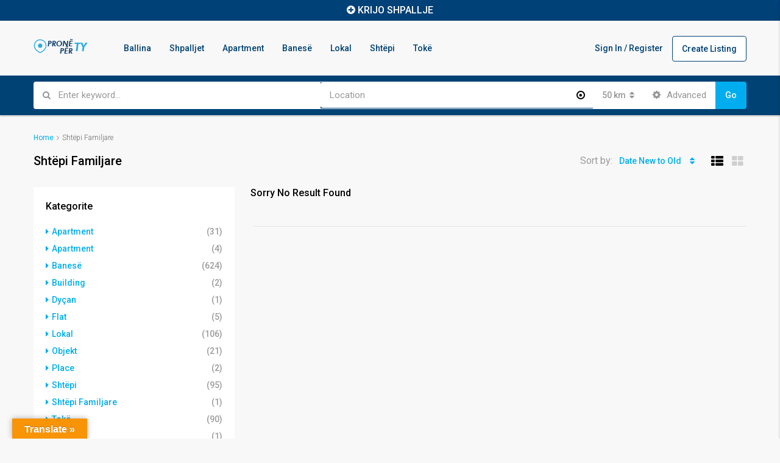

--- FILE ---
content_type: text/html; charset=UTF-8
request_url: https://proneperty.com/property-type/single-family-home/
body_size: 25200
content:
<!DOCTYPE html>
<html lang="en-US">
<head>
	<meta charset="UTF-8">
	<meta name="viewport" content="width=device-width, initial-scale=1">
	<link rel="profile" href="http://gmpg.org/xfn/11">
	<link rel="pingback" href="https://proneperty.com/xmlrpc.php">

	<title>Shtëpi Familjare &#8211; Property</title>
                        <script>
                            /* You can add more configuration options to webfontloader by previously defining the WebFontConfig with your options */
                            if ( typeof WebFontConfig === "undefined" ) {
                                WebFontConfig = new Object();
                            }
                            WebFontConfig['google'] = {families: ['Roboto:100,300,400,500,700,900,100italic,300italic,400italic,500italic,700italic,900italic']};

                            (function() {
                                var wf = document.createElement( 'script' );
                                wf.src = 'https://ajax.googleapis.com/ajax/libs/webfont/1.5.3/webfont.js';
                                wf.type = 'text/javascript';
                                wf.async = 'true';
                                var s = document.getElementsByTagName( 'script' )[0];
                                s.parentNode.insertBefore( wf, s );
                            })();
                        </script>
                        <meta name='robots' content='max-image-preview:large' />
<link rel='dns-prefetch' href='//translate.google.com' />
<link rel='dns-prefetch' href='//maps.googleapis.com' />
<link rel='dns-prefetch' href='//www.google.com' />
<meta property='og:site_name' content='Property'/><meta property='og:url' content=''/>		<!-- This site uses the Google Analytics by ExactMetrics plugin v8.8.0 - Using Analytics tracking - https://www.exactmetrics.com/ -->
		<!-- Note: ExactMetrics is not currently configured on this site. The site owner needs to authenticate with Google Analytics in the ExactMetrics settings panel. -->
					<!-- No tracking code set -->
				<!-- / Google Analytics by ExactMetrics -->
		<script type="text/javascript">
/* <![CDATA[ */
window._wpemojiSettings = {"baseUrl":"https:\/\/s.w.org\/images\/core\/emoji\/15.0.3\/72x72\/","ext":".png","svgUrl":"https:\/\/s.w.org\/images\/core\/emoji\/15.0.3\/svg\/","svgExt":".svg","source":{"concatemoji":"https:\/\/proneperty.com\/wp-includes\/js\/wp-emoji-release.min.js"}};
/*! This file is auto-generated */
!function(i,n){var o,s,e;function c(e){try{var t={supportTests:e,timestamp:(new Date).valueOf()};sessionStorage.setItem(o,JSON.stringify(t))}catch(e){}}function p(e,t,n){e.clearRect(0,0,e.canvas.width,e.canvas.height),e.fillText(t,0,0);var t=new Uint32Array(e.getImageData(0,0,e.canvas.width,e.canvas.height).data),r=(e.clearRect(0,0,e.canvas.width,e.canvas.height),e.fillText(n,0,0),new Uint32Array(e.getImageData(0,0,e.canvas.width,e.canvas.height).data));return t.every(function(e,t){return e===r[t]})}function u(e,t,n){switch(t){case"flag":return n(e,"\ud83c\udff3\ufe0f\u200d\u26a7\ufe0f","\ud83c\udff3\ufe0f\u200b\u26a7\ufe0f")?!1:!n(e,"\ud83c\uddfa\ud83c\uddf3","\ud83c\uddfa\u200b\ud83c\uddf3")&&!n(e,"\ud83c\udff4\udb40\udc67\udb40\udc62\udb40\udc65\udb40\udc6e\udb40\udc67\udb40\udc7f","\ud83c\udff4\u200b\udb40\udc67\u200b\udb40\udc62\u200b\udb40\udc65\u200b\udb40\udc6e\u200b\udb40\udc67\u200b\udb40\udc7f");case"emoji":return!n(e,"\ud83d\udc26\u200d\u2b1b","\ud83d\udc26\u200b\u2b1b")}return!1}function f(e,t,n){var r="undefined"!=typeof WorkerGlobalScope&&self instanceof WorkerGlobalScope?new OffscreenCanvas(300,150):i.createElement("canvas"),a=r.getContext("2d",{willReadFrequently:!0}),o=(a.textBaseline="top",a.font="600 32px Arial",{});return e.forEach(function(e){o[e]=t(a,e,n)}),o}function t(e){var t=i.createElement("script");t.src=e,t.defer=!0,i.head.appendChild(t)}"undefined"!=typeof Promise&&(o="wpEmojiSettingsSupports",s=["flag","emoji"],n.supports={everything:!0,everythingExceptFlag:!0},e=new Promise(function(e){i.addEventListener("DOMContentLoaded",e,{once:!0})}),new Promise(function(t){var n=function(){try{var e=JSON.parse(sessionStorage.getItem(o));if("object"==typeof e&&"number"==typeof e.timestamp&&(new Date).valueOf()<e.timestamp+604800&&"object"==typeof e.supportTests)return e.supportTests}catch(e){}return null}();if(!n){if("undefined"!=typeof Worker&&"undefined"!=typeof OffscreenCanvas&&"undefined"!=typeof URL&&URL.createObjectURL&&"undefined"!=typeof Blob)try{var e="postMessage("+f.toString()+"("+[JSON.stringify(s),u.toString(),p.toString()].join(",")+"));",r=new Blob([e],{type:"text/javascript"}),a=new Worker(URL.createObjectURL(r),{name:"wpTestEmojiSupports"});return void(a.onmessage=function(e){c(n=e.data),a.terminate(),t(n)})}catch(e){}c(n=f(s,u,p))}t(n)}).then(function(e){for(var t in e)n.supports[t]=e[t],n.supports.everything=n.supports.everything&&n.supports[t],"flag"!==t&&(n.supports.everythingExceptFlag=n.supports.everythingExceptFlag&&n.supports[t]);n.supports.everythingExceptFlag=n.supports.everythingExceptFlag&&!n.supports.flag,n.DOMReady=!1,n.readyCallback=function(){n.DOMReady=!0}}).then(function(){return e}).then(function(){var e;n.supports.everything||(n.readyCallback(),(e=n.source||{}).concatemoji?t(e.concatemoji):e.wpemoji&&e.twemoji&&(t(e.twemoji),t(e.wpemoji)))}))}((window,document),window._wpemojiSettings);
/* ]]> */
</script>
<style id='wp-emoji-styles-inline-css' type='text/css'>

	img.wp-smiley, img.emoji {
		display: inline !important;
		border: none !important;
		box-shadow: none !important;
		height: 1em !important;
		width: 1em !important;
		margin: 0 0.07em !important;
		vertical-align: -0.1em !important;
		background: none !important;
		padding: 0 !important;
	}
</style>
<link rel='stylesheet' id='wp-block-library-css' href='https://proneperty.com/wp-includes/css/dist/block-library/style.min.css' type='text/css' media='all' />
<style id='classic-theme-styles-inline-css' type='text/css'>
/*! This file is auto-generated */
.wp-block-button__link{color:#fff;background-color:#32373c;border-radius:9999px;box-shadow:none;text-decoration:none;padding:calc(.667em + 2px) calc(1.333em + 2px);font-size:1.125em}.wp-block-file__button{background:#32373c;color:#fff;text-decoration:none}
</style>
<style id='global-styles-inline-css' type='text/css'>
body{--wp--preset--color--black: #000000;--wp--preset--color--cyan-bluish-gray: #abb8c3;--wp--preset--color--white: #ffffff;--wp--preset--color--pale-pink: #f78da7;--wp--preset--color--vivid-red: #cf2e2e;--wp--preset--color--luminous-vivid-orange: #ff6900;--wp--preset--color--luminous-vivid-amber: #fcb900;--wp--preset--color--light-green-cyan: #7bdcb5;--wp--preset--color--vivid-green-cyan: #00d084;--wp--preset--color--pale-cyan-blue: #8ed1fc;--wp--preset--color--vivid-cyan-blue: #0693e3;--wp--preset--color--vivid-purple: #9b51e0;--wp--preset--gradient--vivid-cyan-blue-to-vivid-purple: linear-gradient(135deg,rgba(6,147,227,1) 0%,rgb(155,81,224) 100%);--wp--preset--gradient--light-green-cyan-to-vivid-green-cyan: linear-gradient(135deg,rgb(122,220,180) 0%,rgb(0,208,130) 100%);--wp--preset--gradient--luminous-vivid-amber-to-luminous-vivid-orange: linear-gradient(135deg,rgba(252,185,0,1) 0%,rgba(255,105,0,1) 100%);--wp--preset--gradient--luminous-vivid-orange-to-vivid-red: linear-gradient(135deg,rgba(255,105,0,1) 0%,rgb(207,46,46) 100%);--wp--preset--gradient--very-light-gray-to-cyan-bluish-gray: linear-gradient(135deg,rgb(238,238,238) 0%,rgb(169,184,195) 100%);--wp--preset--gradient--cool-to-warm-spectrum: linear-gradient(135deg,rgb(74,234,220) 0%,rgb(151,120,209) 20%,rgb(207,42,186) 40%,rgb(238,44,130) 60%,rgb(251,105,98) 80%,rgb(254,248,76) 100%);--wp--preset--gradient--blush-light-purple: linear-gradient(135deg,rgb(255,206,236) 0%,rgb(152,150,240) 100%);--wp--preset--gradient--blush-bordeaux: linear-gradient(135deg,rgb(254,205,165) 0%,rgb(254,45,45) 50%,rgb(107,0,62) 100%);--wp--preset--gradient--luminous-dusk: linear-gradient(135deg,rgb(255,203,112) 0%,rgb(199,81,192) 50%,rgb(65,88,208) 100%);--wp--preset--gradient--pale-ocean: linear-gradient(135deg,rgb(255,245,203) 0%,rgb(182,227,212) 50%,rgb(51,167,181) 100%);--wp--preset--gradient--electric-grass: linear-gradient(135deg,rgb(202,248,128) 0%,rgb(113,206,126) 100%);--wp--preset--gradient--midnight: linear-gradient(135deg,rgb(2,3,129) 0%,rgb(40,116,252) 100%);--wp--preset--font-size--small: 13px;--wp--preset--font-size--medium: 20px;--wp--preset--font-size--large: 36px;--wp--preset--font-size--x-large: 42px;--wp--preset--spacing--20: 0.44rem;--wp--preset--spacing--30: 0.67rem;--wp--preset--spacing--40: 1rem;--wp--preset--spacing--50: 1.5rem;--wp--preset--spacing--60: 2.25rem;--wp--preset--spacing--70: 3.38rem;--wp--preset--spacing--80: 5.06rem;--wp--preset--shadow--natural: 6px 6px 9px rgba(0, 0, 0, 0.2);--wp--preset--shadow--deep: 12px 12px 50px rgba(0, 0, 0, 0.4);--wp--preset--shadow--sharp: 6px 6px 0px rgba(0, 0, 0, 0.2);--wp--preset--shadow--outlined: 6px 6px 0px -3px rgba(255, 255, 255, 1), 6px 6px rgba(0, 0, 0, 1);--wp--preset--shadow--crisp: 6px 6px 0px rgba(0, 0, 0, 1);}:where(.is-layout-flex){gap: 0.5em;}:where(.is-layout-grid){gap: 0.5em;}body .is-layout-flex{display: flex;}body .is-layout-flex{flex-wrap: wrap;align-items: center;}body .is-layout-flex > *{margin: 0;}body .is-layout-grid{display: grid;}body .is-layout-grid > *{margin: 0;}:where(.wp-block-columns.is-layout-flex){gap: 2em;}:where(.wp-block-columns.is-layout-grid){gap: 2em;}:where(.wp-block-post-template.is-layout-flex){gap: 1.25em;}:where(.wp-block-post-template.is-layout-grid){gap: 1.25em;}.has-black-color{color: var(--wp--preset--color--black) !important;}.has-cyan-bluish-gray-color{color: var(--wp--preset--color--cyan-bluish-gray) !important;}.has-white-color{color: var(--wp--preset--color--white) !important;}.has-pale-pink-color{color: var(--wp--preset--color--pale-pink) !important;}.has-vivid-red-color{color: var(--wp--preset--color--vivid-red) !important;}.has-luminous-vivid-orange-color{color: var(--wp--preset--color--luminous-vivid-orange) !important;}.has-luminous-vivid-amber-color{color: var(--wp--preset--color--luminous-vivid-amber) !important;}.has-light-green-cyan-color{color: var(--wp--preset--color--light-green-cyan) !important;}.has-vivid-green-cyan-color{color: var(--wp--preset--color--vivid-green-cyan) !important;}.has-pale-cyan-blue-color{color: var(--wp--preset--color--pale-cyan-blue) !important;}.has-vivid-cyan-blue-color{color: var(--wp--preset--color--vivid-cyan-blue) !important;}.has-vivid-purple-color{color: var(--wp--preset--color--vivid-purple) !important;}.has-black-background-color{background-color: var(--wp--preset--color--black) !important;}.has-cyan-bluish-gray-background-color{background-color: var(--wp--preset--color--cyan-bluish-gray) !important;}.has-white-background-color{background-color: var(--wp--preset--color--white) !important;}.has-pale-pink-background-color{background-color: var(--wp--preset--color--pale-pink) !important;}.has-vivid-red-background-color{background-color: var(--wp--preset--color--vivid-red) !important;}.has-luminous-vivid-orange-background-color{background-color: var(--wp--preset--color--luminous-vivid-orange) !important;}.has-luminous-vivid-amber-background-color{background-color: var(--wp--preset--color--luminous-vivid-amber) !important;}.has-light-green-cyan-background-color{background-color: var(--wp--preset--color--light-green-cyan) !important;}.has-vivid-green-cyan-background-color{background-color: var(--wp--preset--color--vivid-green-cyan) !important;}.has-pale-cyan-blue-background-color{background-color: var(--wp--preset--color--pale-cyan-blue) !important;}.has-vivid-cyan-blue-background-color{background-color: var(--wp--preset--color--vivid-cyan-blue) !important;}.has-vivid-purple-background-color{background-color: var(--wp--preset--color--vivid-purple) !important;}.has-black-border-color{border-color: var(--wp--preset--color--black) !important;}.has-cyan-bluish-gray-border-color{border-color: var(--wp--preset--color--cyan-bluish-gray) !important;}.has-white-border-color{border-color: var(--wp--preset--color--white) !important;}.has-pale-pink-border-color{border-color: var(--wp--preset--color--pale-pink) !important;}.has-vivid-red-border-color{border-color: var(--wp--preset--color--vivid-red) !important;}.has-luminous-vivid-orange-border-color{border-color: var(--wp--preset--color--luminous-vivid-orange) !important;}.has-luminous-vivid-amber-border-color{border-color: var(--wp--preset--color--luminous-vivid-amber) !important;}.has-light-green-cyan-border-color{border-color: var(--wp--preset--color--light-green-cyan) !important;}.has-vivid-green-cyan-border-color{border-color: var(--wp--preset--color--vivid-green-cyan) !important;}.has-pale-cyan-blue-border-color{border-color: var(--wp--preset--color--pale-cyan-blue) !important;}.has-vivid-cyan-blue-border-color{border-color: var(--wp--preset--color--vivid-cyan-blue) !important;}.has-vivid-purple-border-color{border-color: var(--wp--preset--color--vivid-purple) !important;}.has-vivid-cyan-blue-to-vivid-purple-gradient-background{background: var(--wp--preset--gradient--vivid-cyan-blue-to-vivid-purple) !important;}.has-light-green-cyan-to-vivid-green-cyan-gradient-background{background: var(--wp--preset--gradient--light-green-cyan-to-vivid-green-cyan) !important;}.has-luminous-vivid-amber-to-luminous-vivid-orange-gradient-background{background: var(--wp--preset--gradient--luminous-vivid-amber-to-luminous-vivid-orange) !important;}.has-luminous-vivid-orange-to-vivid-red-gradient-background{background: var(--wp--preset--gradient--luminous-vivid-orange-to-vivid-red) !important;}.has-very-light-gray-to-cyan-bluish-gray-gradient-background{background: var(--wp--preset--gradient--very-light-gray-to-cyan-bluish-gray) !important;}.has-cool-to-warm-spectrum-gradient-background{background: var(--wp--preset--gradient--cool-to-warm-spectrum) !important;}.has-blush-light-purple-gradient-background{background: var(--wp--preset--gradient--blush-light-purple) !important;}.has-blush-bordeaux-gradient-background{background: var(--wp--preset--gradient--blush-bordeaux) !important;}.has-luminous-dusk-gradient-background{background: var(--wp--preset--gradient--luminous-dusk) !important;}.has-pale-ocean-gradient-background{background: var(--wp--preset--gradient--pale-ocean) !important;}.has-electric-grass-gradient-background{background: var(--wp--preset--gradient--electric-grass) !important;}.has-midnight-gradient-background{background: var(--wp--preset--gradient--midnight) !important;}.has-small-font-size{font-size: var(--wp--preset--font-size--small) !important;}.has-medium-font-size{font-size: var(--wp--preset--font-size--medium) !important;}.has-large-font-size{font-size: var(--wp--preset--font-size--large) !important;}.has-x-large-font-size{font-size: var(--wp--preset--font-size--x-large) !important;}
.wp-block-navigation a:where(:not(.wp-element-button)){color: inherit;}
:where(.wp-block-post-template.is-layout-flex){gap: 1.25em;}:where(.wp-block-post-template.is-layout-grid){gap: 1.25em;}
:where(.wp-block-columns.is-layout-flex){gap: 2em;}:where(.wp-block-columns.is-layout-grid){gap: 2em;}
.wp-block-pullquote{font-size: 1.5em;line-height: 1.6;}
</style>
<link rel='stylesheet' id='contact-form-7-css' href='https://proneperty.com/wp-content/plugins/contact-form-7/includes/css/styles.css' type='text/css' media='all' />
<link rel='stylesheet' id='google-language-translator-css' href='https://proneperty.com/wp-content/plugins/google-language-translator/css/style.css' type='text/css' media='' />
<link rel='stylesheet' id='glt-toolbar-styles-css' href='https://proneperty.com/wp-content/plugins/google-language-translator/css/toolbar.css' type='text/css' media='' />
<link rel='stylesheet' id='rs-plugin-settings-css' href='https://proneperty.com/wp-content/plugins/revslider/public/assets/css/settings.css' type='text/css' media='all' />
<style id='rs-plugin-settings-inline-css' type='text/css'>
#rs-demo-id {}
</style>
<link rel='stylesheet' id='bootstrap.min-css' href='https://proneperty.com/wp-content/themes/houzez/css/bootstrap.min.css' type='text/css' media='all' />
<link rel='stylesheet' id='font-awesome.min-css' href='https://proneperty.com/wp-content/themes/houzez/css/font-awesome.min.css' type='text/css' media='all' />
<link rel='stylesheet' id='houzez-all-css' href='https://proneperty.com/wp-content/themes/houzez/css/all.min.css' type='text/css' media='all' />
<link rel='stylesheet' id='houzez-main-css' href='https://proneperty.com/wp-content/themes/houzez/css/main.min.css' type='text/css' media='all' />
<link rel='stylesheet' id='houzez-style-css' href='https://proneperty.com/wp-content/themes/houzez/style.min.css' type='text/css' media='all' />
<style id='houzez-style-inline-css' type='text/css'>

        .advance-search-header, 
        .advanced-search-mobile, 
        .advanced-search-mobile .single-search .form-control,
        .search-expandable .advanced-search {
            background-color: #004274;
        }
        .search-expand-btn {
            background-color: #ff6e00;
        }
        .search-expand-btn {
            color: #ffffff
        }
        .advance-search-header .houzez-theme-button,
        .advanced-search-mobile .houzez-theme-button,
        .splash-search .btn-secondary,
        .advanced-search .btn-secondary,
        .gform_button, 
        .gform_wrapper .button, 
        .gform_wrapper .gform_page_footer .button.gform_next_button {
            color: #ffffff;
            background-color: #00aeef;
            border: 1px solid #00aeef;
        }
        .advance-search-header .houzez-theme-button:focus,
        .advanced-search-mobile .houzez-theme-button:focus,
        .advanced-search .btn-secondary:focus,
        .splash-search .btn-secondary:focus,
        .gform_wrapper .button:focus, 
        .gform_wrapper .gform_page_footer .button.gform_next_button:focus {
          color: #ffffff;
          background-color: #007baf;
          border: 1px solid #007baf;
        }
        .advance-search-header .houzez-theme-button:hover,
        .advanced-search .btn-secondary:hover,
        .advanced-search .btn-secondary:active,
        .advanced-search .btn-secondary:active:hover,
        .advanced-search .btn-secondary.active,
        .advanced-search-mobile .houzez-theme-button:hover,
        .splash-search .btn-secondary:hover,
        .gform_wrapper .button:hover, 
        .gform_wrapper .gform_page_footer .button.gform_next_button:hover,
        .gform_wrapper .button:active, 
        .gform_wrapper .gform_page_footer .button.gform_next_button:active {
          color: #ffffff;
          background-color: #007baf;
          border: 1px solid #007baf;
        }
        .advance-search-header .houzez-theme-button:active,
        .advanced-search .btn-secondary:active,
        .advanced-search-mobile .houzez-theme-button:active,
        .splash-search .btn-secondary:active {
          color: #ffffff;
          background-color: #004274;
          border: 1px solid #004274;
        }
        .advanced-search .bootstrap-select .btn,
        .advanced-search .bootstrap-select.open .btn,
        .banner-search-main .dropdown-toggle,
        .advanced-search .form-control,
        .advanced-search-mobile .advance-fields .bootstrap-select .btn,
        .advanced-search-mobile .advance-fields .bootstrap-select.open .btn,
        .advanced-search-mobile .advance-fields .form-control {
            background-color: #fff;
            color: #959595;
        }
        .advanced-search .dropdown-toggle,
        .advanced-search .form-control,
        .advance-search-header .bootstrap-select .btn,
        .advance-search-header .bootstrap-select .fave-load-more a,
        .fave-load-more .advance-search-header .bootstrap-select a,
        .advance-fields .form-control,
        .advanced-search .btn-default.active:hover, .btn-default:active:hover, 
        .advanced-search .open >.btn-default.dropdown-toggle:hover
        .advanced-search .bootstrap-select .btn,
        .advanced-search .bootstrap-select.open .btn,
        .range-wrap {
            border-width: 1px;
            border-style: solid;
            border-color: #ffffff;
        }

        .advanced-search .input-group .form-control,        
        .search-long .search input,
        .advanced-search .search-long .search,
        .advanced-search .search-long .btn-group,
        .advanced-search .search-long .advance-btn,
        .input-group-addon {
            border-color: #ffffff !important;
        }
        .advanced-search-mobile .advance-fields {
            border-top: 1px solid #ffffff;
        }
        .advanced-search-mobile .single-search-wrap button {
            color: #ffffff;
        }

        .advanced-search-mobile .advance-fields::after {
            border-bottom-color: #ffffff;
        }
        .advance-btn.blue {
            color: #ffffff;
        }
        .advance-btn.blue:hover,
        .advance-btn.blue:focus {
            color: #007baf;
        }
        .advanced-search .advance-btn {
            color: #00AEEF;
        }
        .advanced-search .advance-btn:hover {
            color:#00AEEF;
        }
        .advanced-search .advance-btn:focus,
        .advanced-search .advance-btn.active {
            color:#00AEEF;
        }
        .advanced-search .advance-fields,
        .advanced-search .features-list label.title,
        .advanced-search .features-list .checkbox-inline,
        .advanced-search-mobile .advance-fields,
        .advanced-search-mobile .features-list label.title,
        .advanced-search-mobile .features-list .checkbox-inline,
        .range-title,
        .range-text,
        .range-text p,
        .min-price-range,
        .max-price-range,
        .advanced-search-mobile {
            color: #ffffff;
        }

        .auto-complete {
            background-color: #fff;
        }
        .auto-complete,
        .auto-complete .media {
            border-color: #ccc;
        }
        .bootstrap-select.btn-group .dropdown-menu li a:hover, 
        .bootstrap-select.btn-group .dropdown-menu li a:focus, 
        .bootstrap-select.btn-group .dropdown-menu li a:active {
            background-color: rgba(0, 174, 239, 0.12);
        }

            
        
        .top-bar {
            background-color: #000000;
        }
        .top-bar .top-nav > ul > li > a:hover,
        .top-bar .top-nav > ul li.active > a,
        .top-bar .top-nav > ul ul a:hover,
        .top-contact a:hover,
        .top-bar .dropdown-menu > li:hover,
        .top-contact li .btn:hover {
            color: rgba(0,174,239,0.75);
        }
        .top-contact a,
        .top-contact li,
        .top-contact li .btn,
        .top-bar .top-nav > ul > li > a,
        .top-bar .dropdown-menu {
            color: #ffffff;
            background-color: #000000;
        }
        .top-bar .mobile-nav .nav-trigger {
            color: #FFFFFF;
        }
        
        body {
            background-color: #f8f8f8;
        }
        a,        
        .blue,
        .text-primary,
        .btn-link,
        .item-body h2,
        .detail h3,
        .breadcrumb li a,
        .fave-load-more a,
        .sort-tab .btn,
        .sort-tab .fave-load-more a,
        .fave-load-more .sort-tab a,
        .pagination-main .pagination a,
        .team-caption-after .team-name a:hover,
        .team-caption-after .team-designation a:hover,
        .agent-media .view,
        .my-property-menu a.active,
        .my-property-menu a:hover,
        .search-panel .advance-trigger {        
            color: #00aeef;
        }
        .banner-caption h1,
        .banner-caption h2  {
            color: #ffffff;
        }
        .property-item h2 a,
        .property-item .property-title a,
        .widget .media-heading a {
            color: #000000;
        }
        .property-item h2 a:hover,
        .property-item .property-title a:hover,
        .widget .media-heading a:hover {
            color: #00aeef;
        }
        .owl-theme .owl-nav [class*=owl-],        
        .testimonial-carousel .owl-nav [class*=owl-]:hover,
        .testimonial-carousel .owl-nav [class*=owl-]:focus,
        .gallery-thumb .icon,
        .share_tooltip {
            background-color: #00aeef;
        }
        #sidebar .widget_tag_cloud .tagcloud a,
        .article-footer .meta-tags a,
        .pagination-main .pagination li.active a,
        .other-features .btn.btn-secondary,
        .my-menu .active a,        
        .houzez-module .module-title-nav .module-nav .btn,
        .houzez-module .module-title-nav .module-nav .fave-load-more a,
        .fave-load-more .houzez-module .module-title-nav .module-nav a {
            color: #fff;
            background-color: #00aeef;
            border: 1px solid #00aeef;
        }
        .plan-tabs li.active {
            box-shadow: inset 0 4px 0 #00aeef;
            border-top-color: #00aeef;
            background-color: #fff;
            color: #00aeef;
        }
        .btn-primary,        
        .label-primary,
        .scrolltop-btn {
            color: #fff;
            background-color: #00aeef;
            border-color: #00aeef;
        }
        .btn-primary.btn-trans{
            color: #00aeef;
        }
        .header-section-2 .header-top-call {
            color: #ffffff;
            background-color: #00aeef;
        }
        .header-section-2 .avatar {
            color: #ffffff;
        }
        @media (max-width: 991px) {
            .header-section-2 .header-top,
            .header-section-5 .header-top {
                background-color: #00aeef;
            }
        }
        .modal-header,
        .ui-slider-horizontal .ui-slider-range,
        .ui-state-hover,
        .ui-widget-content .ui-state-hover,
        .ui-widget-header .ui-state-hover,
        .ui-state-focus,
        .ui-widget-content .ui-state-focus,
        .ui-widget-header .ui-state-focus,
        .list-loading-bar {
            background-color: #00aeef;
            border-color: transparent;
        }
        .houzez-module .module-title-nav .module-nav .btn,
        #save_as_draft,
        #put_on_hold {
            color: #00aeef;
            border: 1px solid #00aeef;
            background-color: transparent;
        }
        .fave-load-more a,
        .fave-load-more a:hover {
            border: 1px solid #00aeef;
        }
        #transportation,
        #supermarkets,
        #schools,
        #libraries,
        #pharmacies,
        #hospitals,
        .pay-step-block.active span,
        .loader-ripple div:nth-of-type(2){
            border-color: #00aeef;
        }
        .loader-ripple div:nth-of-type(1){
            border-color: #ff6e00;
        }
        .detail-block .alert-info {
            color: rgba(0,0,0,.85);
            background-color: rgba(0,174,239,0.1);
            border: 1px solid #00aeef;
        }
        .houzez-taber-wrap .houzez-tabs li.active::before,
        .houzez-taber-wrap .houzez-tabs li:hover::before,
        .houzez-taber-wrap .houzez-tabs li:active::before,
        .profile-tabs li:hover,
        .steps-nav, .steps-progress-main .steps-progress span {
            background-color: #00aeef;
        }
        .btn-secondary,
        .agent_contact_form.btn-secondary,
         .form-media .wpcf7-submit,
         .wpcf7-submit,
         .dsidx-resp-area-submit input[type='submit']{
            color: #fff;
            background-color: #ff6e00;
            border-color: #ff6e00;
        }
        .btn-secondary.btn-trans{
            color: #ff6e00;
        }
        .item-thumb .label-featured, figure .label-featured, .carousel-module .carousel .item figure .label-featured {
            background-color: #77c720;
            color: #ffffff;
        }
        
            a:hover,
            a:focus,
            a:active,
            .blue:hover,
            .btn-link:hover,
            .breadcrumb li a:hover,
            .pagination-main .pagination a:hover,
            .vc_toggle_title h4:hover ,
            .footer a:hover,
            .impress-address:hover,
            .agent-media .view:hover,
            .my-property .dropdown-menu a:hover,
            .article-detail .article-title a:hover,
            .comments-block .article-title a:hover,
            .detail-block .list-features a:hover{
                color: rgba(0,174,239,0.75);
                text-decoration: none;
            }
            
            .detail-top .media-tabs a:hover span,
            .header-section.slpash-header .header-right a.btn:hover,
            .slpash-header.header-section-4 .header-right a.btn:hover,
            .houzez-module .module-title-nav .module-nav .btn:hover,
            .houzez-module .module-title-nav .module-nav .fave-load-more a:hover,
            .fave-load-more .houzez-module .module-title-nav .module-nav a:hover,
            .houzez-module .module-title-nav .module-nav .btn:focus,
            .houzez-module .module-title-nav .module-nav .fave-load-more a:focus,
            .fave-load-more .houzez-module .module-title-nav .module-nav a:focus{
                color: #fff;
                background-color: rgba(0,174,239,0.75);
                border: 1px solid rgba(0,174,239,0.75);
            }
            .fave-load-more a:hover,
            #sidebar .widget_tag_cloud .tagcloud a:hover,
            .article-footer .meta-tags a:hover,
            .other-features .btn.btn-secondary:hover,
            .my-actions .action-btn:hover,
            .my-actions .action-btn:focus,
            .my-actions .action-btn:active,
            .my-actions .open .action-btn{
                background-color: rgba(0,174,239,0.75);
                border-color: rgba(0,174,239,0.75);
            }
            .owl-theme .owl-nav [class*=owl-]:hover,
            .owl-theme .owl-nav [class*=owl-]:focus,
            .owl-theme .owl-nav [class*=owl-]:active,
            .testimonial-carousel .owl-nav [class*=owl-]:hover,
            .testimonial-carousel .owl-nav [class*=owl-]:focus{
                border-color: rgba(0,174,239,0.75);
            }
            .owl-theme .owl-nav [class*=owl-]:hover,
            .owl-theme .owl-nav [class*=owl-]:focus,
            .owl-theme .owl-nav [class*=owl-]:active {
                background-color: rgba(0,174,239,0.75);
            }
            .btn-primary:hover,
            .btn-primary:focus,
            .btn-primary:active,
            .btn-primary.active,
            .btn-primary:active:hover,
            .btn-primary.btn-trans:hover,
            .btn-primary.btn-trans:focus,
            .btn-primary.btn-trans:active,
            .btn-primary.btn-trans.active,
            .btn-primary.btn-trans:active:hover,
            .invoice-list .btn-invoice:hover,
            #houzez-gmap-main .map-btn:hover,
            .media-tabs-list li > a:hover,
            .media-tabs-list li.active a,
            .detail-bar .detail-tabs li:hover,
            .actions li > span:hover,
            .lightbox-arrow:hover,
            .scrolltop-btn:hover {
                background-color: rgba(0,174,239,0.75);
                border-color: rgba(0,174,239,0.75);
            }
            .btn-secondary:hover,
            .btn-secondary:focus,
            .btn-secondary:active,
            .btn-secondary.active,
            .btn-secondary:active:hover,
            .btn-secondary.btn-trans:hover,
            .btn-secondary.btn-trans:focus,
            .btn-secondary.btn-trans:active,
            .btn-secondary.btn-trans.active,
            .btn-secondary.btn-trans:active:hover,
            .agent_contact_form.btn-secondary:hover,
             .form-media .wpcf7-submit:hover,
             .wpcf7-submit:hover,
             .wpcf7-submit:focus,
             .wpcf7-submit:active,
             .dsidx-resp-area-submit input[type='submit']:hover,
             .dsidx-resp-area-submit input[type='submit']:focus,
             .dsidx-resp-area-submit input[type='submit']:active{
                color: #fff;
                background-color: rgba(255,110,0,1);
                border-color: rgba(255,110,0,1);
            }
        .header-section {
            background-color: ;
        }
        .header-section .navi > ul > li > a {
            color: ;
            background-color: transparent;
        }
        .header-section .header-right .user a,
        .header-section .header-right span {
            color: ;
        }
            .header-section .navi > ul > li > a:hover {
                color: rgba(255,255,255,1);
                background-color: rgba(255,255,255,0.2);
            }
            .header-section .header-right .user a:hover,
            .header-section .header-right span:hover {
                color: rgba(255,255,255,1);
            }
        .header-section-3 .header-top {
            background-color: ;
        }
        .header-section-3 .header-top-social a,
        .header-section-3 .header-contact .contact-block .fa,
        .header-section-3 .header-top .media-heading,
        .header-contact .contact-block p{
            color: ;
        }
        .header-contact .contact-block .fa {
            color: ;
        }
        .header-section-3 .header-bottom {
            background-color: ;
        }
        .header-section-3 .navi > ul > li > a,
        .header-section-3 .header-right .user a,
        .header-section-3 .header-right span {
            color: ;
        }
            .header-section-3 .navi > ul > li > a:hover,
            .header-section-3 .navi > ul > li.active > a{
                color: rgba(255,255,255,1);
                background-color: rgba(255,255,255,0.2);
            }
            .header-section-3 .header-right .user a:hover,
            .header-section-3 .header-right span:hover {
                color: rgba(255,255,255,1);
            }
            .header-section-3 .navi > ul > li {
                border-right: 1px solid rgba(255,255,255,0.2);
            }
            .header-section-3 .header-bottom {
                border-top: 1px solid rgba(255,255,255,0.2);
            }
            .header-section-3 .navi > ul {
                border-left: 1px solid rgba(255,255,255,0.2);
            }
        .header-section-2 .header-top, .header-section-5 .header-top {
            background-color: ;
        }
        .header-section-2 .header-bottom, .header-section-5 .header-bottom {
            background-color: #004272;
            border-top: 1px solid #2a353d;
            border-bottom: 1px solid #2a353d;
        }
        .header-section-2 .header-bottom .navi > ul > li, .header-section-5 .header-bottom .navi > ul > li {
            border-right: 1px solid #2a353d;
        }
        .header-section-2 .header-right {
            border-left: 1px solid #2a353d;
        }
        .header-section-2 .navi > ul > li > a,
        .header-section-2 .header-right .user a,
         .header-section-2 .header-right span,
         .header-section-5 .navi > ul > li > a,
        .header-section-5 .header-right .user a,
         .header-section-5 .header-right span {
            color: ;
        }
        .header-section-5 .header-top-social li a, header-section-3 .header-top-social li a {
            color: #FFFFFF;
        }
        
            .header-section-2 .navi > ul > li > a:hover,
             .header-section-2 .navi > ul > li.active > a,
             .header-section-5 .navi > ul > li > a:hover,
             .header-section-5 .navi > ul > li.active > a {
                color: rgba(255,255,255,1);
                background-color: rgba(255,255,255,0.2);
            }
            .header-section-2 .header-right .user a:hover,
             .header-section-2 .header-right span:hover,
             .header-section-5 .header-right .user a:hover,
             .header-section-5 .header-right span:hover {
                color: rgba(255,255,255,1);
            }
        .header-section .header-right a.btn,
        .header-section-2 .header-right a.btn,
        .header-section-3 .header-right a.btn,
        .header-section-5 .header-right a.btn,
        .header-section-6 .header-right a.btn {
            color: #ffffff;
            border: 1px solid #ffffff;
            background-color: rgba(255,255,255,0.2);
        }
        .header-section .header-right .user a.btn:hover,
        .header-section-2 .header-right .user a.btn:hover,
        .header-section-3 .header-right .user a.btn:hover,
        .header-section-5 .header-right .user a.btn:hover,
        .header-section-6 .header-right .user a.btn:hover {
            color: rgba(255,255,255,1);
            border-color: #ffffff;
            background-color: rgba(255,255,255,0.1);
        }
    
        .header-section-4,
        .header-section-4 .navi > ul ul,
        .sticky_nav.header-section-4 {
            background-color: ;
        }
        .header-section-4 .navi > ul > li > a,
        .header-section-4 .navi > ul ul a,
        .header-section-4 .header-right .user a,
        .header-section-4 .header-right span {
            color: #004274;
        }
        .header-section-4 .header-right a.btn {
            color: #004274;
            border: 1px solid #004274;
            background-color: #ffffff;
        }
            .header-section-4 .navi > ul > li > a:hover,
            .header-section-4 .navi > ul ul a:hover,
            .header-section-4 .navi > ul > li.active > a,
            .header-section-4 .header-right .user a:hover,
            .header-section-4 .header-right .user a:focus,
            .header-section-4 .header-right span:hover,
            .header-section-4 .header-right span:focus {
                color: rgba(0,174,239,1);
            }
            .header-section-4 .header-right .user .btn:hover {
                color: rgba(255,255,255,1);
                border-color: rgba(0,174,239,1);
                background-color: rgba(0,174,239,1);
            }
      .houzez-header-transparent {
       background-color: transparent; position: absolute; width: 100%;
       border-bottom: 1px none;
       border-color: rgba(255,255,255,0.3);
      }
      .header-section-4.houzez-header-transparent .navi > ul > li > a,

      .header-section-4.houzez-header-transparent .header-right .account-action span,
      .header-section-4.houzez-header-transparent .header-right .user span {
         color: #ffffff;
      }
    .header-section-4.houzez-header-transparent .navi > ul > li > a:hover,
        .header-section-4.houzez-header-transparent .navi > ul ul a:hover,
        .header-section-4.houzez-header-transparent .account-action li:hover,

        .header-section-4.houzez-header-transparent .header-right .user a:hover,
        .header-section-4.houzez-header-transparent .header-right .account-action span:hover,
        .header-section-4.houzez-header-transparent .header-right .user span:hover,
        .header-section-4.houzez-header-transparent .header-right .user a:focus {
            color: #00aeef;
        }
    .header-section-4.houzez-header-transparent .header-right .btn {
        color: #ffffff;
        border: 1px solid #ffffff;
        background-color: rgba(255,255,255,0.2);
    }
            .header-section-4.houzez-header-transparent .header-right .user .btn:hover {
                color: rgba(255,255,255,1);
                border-color: rgba(0,174,239,1);
                background-color: rgba(0,174,239,1);
            }
        .header-section-6 {
            background-color: #00AEEF;
        }
        .header-section-6 .navi > ul > li > a {
            color: #FFFFFF;
            background-color: transparent;
        }
        .header-section-6 .header-right .user a,
        .header-section-6 .header-right span {
            color: #FFFFFF;
        }
        .header-section-6-icons .header-top-social li a {
            color: #FFFFFF;
        }
        
            .header-section-6 .navi > ul > li > a:hover {
                color: rgba(255,255,255,1);
                background-color: rgba(255,255,255,0.2);
            }
            .header-section-6 .header-right .user a:hover,
            .header-section-6 .header-right span:hover {
                color: rgba(255,255,255,1);
            }
        .navi.main-nav > ul ul {
            background-color: rgba(255,255,255,0.95);
        }
        .navi.main-nav > ul ul a {
            color: #2e3e49!important;
        }
        .navi.main-nav > ul ul a:hover {
            color: #00aeef!important;
        }
        .navi.main-nav > ul ul li,
        .houzez-megamenu-inner .sub-menu li {
            border-color: #e6e6e6;
        }
     
        .header-section .header-right a,
        .header-section .header-right span,
        .header-section .header-right .btn-default,
        .header-section .navi ul li,
        .header-section .account-dropdown > ul > li > a,

        .header-section-3 .header-right a,
        .header-section-3 .header-right span,
        .header-section-3 .navi ul li,
        .header-section-3 .account-dropdown > ul > li > a,

        .header-section-2 .header-right a,
        .header-section-2 .header-right span,
        .header-section-2 .navi ul li,
        .header-section-2 .account-dropdown > ul > li > a,

        .header-section-4 .header-right a,
        .header-section-4 .header-right span,
        .header-section-4 .navi ul li,
        .header-section-4 .header-right .btn-default,
        .header-section-4 .account-dropdown > ul > li > a,

        .header-section-5 .header-right a,
        .header-section-5 .header-right span,
        .header-section-5 .navi ul li,
        .header-section-5 .account-dropdown > ul > li > a,

        .header-section-6 .header-right a,
        .header-section-6 .header-right span,
        .header-section-6 .navi ul li,
        .header-section-6 .account-dropdown > ul > li > a,

        .board-panel-menu > li a {
            font-family: Roboto;
            font-size: 14px;
            font-weight: 500;
            line-height: 18px;
            text-transform: none;
            text-align: left;
        }
        .header-section.slpash-header .navi > ul > li > a:hover,
        .slpash-header.header-section-4 .navi > ul > li > a:hover,
        .header-section.slpash-header .header-right .user > a:hover,
        .slpash-header.header-section-4 .header-right .user > a:hover,
        .header-section.slpash-header .navi > ul > li > a:focus,
        .slpash-header.header-section-4 .navi > ul > li > a:focus,
        .header-section.slpash-header .header-right .user > a:focus,
        .slpash-header.header-section-4 .header-right .user > a:focus  {
            color: rgba(255,255,255,1);
        }
        .header-section.slpash-header .navi > ul > li.active > a{
            color: #00aeef;
        }
        .header-mobile {
            background-color: #00AEEF;
        }
        .header-mobile .nav-dropdown > ul {
            background-color: rgba(255,255,255,0.95);
        }
        .mobile-nav .nav-trigger,
        .header-mobile .user a,
        .header-mobile .user-icon {
            color: #FFFFFF;
        }
        .splash-header .mobile-nav .nav-trigger,
        .splash-header .header-mobile .user a,
        .splash-header .header-mobile .user-icon {
            color: #FFFFFF;
        }
        .nav-dropdown a,
        .nav-dropdown li .expand-me {
            color: ;
        }
        .mobile-nav a,
        .header-mobile .account-dropdown > ul > li a {
            font-family: Roboto;
            font-size: 14px;
            font-weight: 500;
            line-height: 18px;
            text-transform: none;
            text-align: left;
        }
        .mobile-nav .nav-dropdown > ul ul a {
            color: ;
            background-color: ;
        }
        .mobile-nav .nav-dropdown li {
            border-top: 1px solid #ffffff;            
        }
            .mobile-nav .nav-dropdown > ul > li:hover {
                background-color: rgba(0,174,239,1);
            }
            .mobile-nav .nav-dropdown li.active > a {
                color: rgba(255,255,255,1);
                background-color: rgba(0,174,239,1);
            }
        .account-dropdown > ul {
            background-color: #FFFFFF;
        }
        .account-dropdown > ul:before {
            border-bottom-color: #FFFFFF;
        }
        .account-dropdown > ul > li > a {
            color: #2e3e49 !important;
        }
        .account-dropdown > ul > li > a:hover, .account-dropdown > ul > li.active > a, .account-dropdown > ul > li.active > a:hover {
            color: #2e3e49 !important;
            background-color: rgba(204,204,204,0.15);
        }
        .account-dropdown > ul > li {
            border-color: #e6e6e6;
        }
        .account-dropdown > ul .sub-menu {
            background-color: #00AEEF;
        }
        .account-dropdown > ul .sub-menu > li,
        .account-dropdown > ul .sub-menu > li a {
            color: #FFFFFF;
        }
        .account-dropdown > ul .sub-menu > li a:hover, .account-dropdown > ul .sub-menu > li.active > a {
            background-color: rgba(255,255,255,0.2) !important;
            color: inherit;
        }
        .account-dropdown > ul .sub-menu > li {
            border-color: rgba(255,255,255,0.3) !important;
        }
        
        .footer {
            background-color: #004274;
        }
        .footer-bottom {
            background-color: #00335A;
            border-top: 1px solid #00243f;
        }
        .footer,
        .footer-widget h4,
        .footer-bottom p,
        .footer-widget.widget_calendar caption  {
            color: ;
        }
        .footer a,
        .footer-bottom .navi a,
        .footer-bottom .foot-social p a {
            color: ;
        }
        .footer-widget .widget-title,
        .footer p, .footer p.wp-caption-text,
         .footer li,
          .footer li i {
            color: ;
        }
            .footer a:hover,
            .footer-bottom .navi a:hover,
            .footer-bottom .foot-social p a:hover  {
                color: rgba(0,174,239,1);
            }
            .footer-widget.widget_tag_cloud .tagcloud a {
                color: rgba(0,174,239,1);
                background-color: ;
                border: 1px solid ;
            }
        body {
            color: #000000;
            font-family: Roboto;
            font-size: 16px;
            font-weight: 400;
            line-height: 24px;
            text-transform: none;
        }
        input, button, select, textarea {
            font-family: Roboto;
        }
        h1,
        .page-title .title-head,
        .article-detail h1,
        h2,
        .article-detail h2,
        .houzez-module .module-title-nav h2,
        h3,
        .module-title h3,
        .article-detail h3,
        .detail h3,
        .caption-bottom .detail h3,

        .add-title-tab h3,
        #sidebar .widget-title,
        .footer-widget .widget-title,
        .services-module .service-block h3,
        h4,
        .article-detail h4,
        h5,
        .article-detail h5,
        h6,
        .article-detail h6,
        .item-body h2,
        .item-body .property-title,
        .post-card-description h3,
        .post-card-description .post-card-title,
        .my-property .my-heading,
        .module-title h2,
        .houzez-module .module-title-nav h2 {
            font-family: Roboto;
            font-weight: 500;
            text-transform: inherit;
            text-align: inherit;
        }
        .page-title .title-head,
        .article-detail h1 {
            font-size: 30px;
            line-height: 38px;
        }
        .article-detail h2,
        .houzez-module .module-title-nav h2 {
            font-size: 24px;
            line-height: 32px;
            margin: 0 0 10px 0;
        }
        .houzez-module .module-title-nav h2 {
            margin: 0;
        }
        .module-title h3,
        .article-detail h3,
        .services-module .service-block h3 {
            font-size: 20px;
            line-height: 28px;
        }
        .article-detail h4 {
            font-size: 18px;
            line-height: 26px;
            margin: 0 0 24px 0;
        }
        h5,
        .article-detail h5 {
            font-size: 16px;
            line-height: 24px;
            margin: 0 0 24px 0;
        }
        h6,
        .article-detail h6 {
            font-size: 14px;
            line-height: 20px;
            margin: 0 0 24px 0;
        }
        .item-body h2,
        .post-card-description h3,
        .my-property .my-heading {
            font-size: 16px;
            line-height: 20px;
            margin: 0 0 8px 0;
            font-weight: 500;
            text-transform: inherit;
            text-align: inherit;
        }
        .module-title h2 {
            font-size: 24px;
            line-height: 32px;
            margin: 0 0 10px 0;
            font-weight: 500;
            text-transform: inherit;
            text-align: inherit;
        }
        .module-title .sub-heading {
            font-size: 16px;
            line-height: 24px;
            font-weight: 300;
            text-transform: inherit;
            text-align: inherit;
        }
        .houzez-module .module-title-nav .sub-title {
            font-size: 16px;
            line-height: 18px;
            margin: 8px 0 0 0;
            font-weight: 300;
            text-transform: inherit;
            text-align: inherit;
        }
        .item-thumb .hover-effect:before,
        figure .hover-effect:before,
        .carousel-module .carousel .item figure .hover-effect:before,
        .item-thumb .slideshow .slideshow-nav-main .slick-slide:before,
        .slideshow .slideshow-nav-main .item-thumb .slick-slide:before,
        figure .slideshow .slideshow-nav-main .slick-slide:before,
        .slideshow .slideshow-nav-main figure .slick-slide:before {
        background: linear-gradient(to bottom, rgba(0,0,0,0) 0%, rgba(0,0,0,0) 0%, rgba(0,0,0,0) 65%, rgba(0,0,0,.75) 100%);
        }
        .slideshow .slide .slick-prev:hover,
        .slideshow .slideshow-nav .slick-prev:hover,
        .slideshow .slide .slick-next:hover,
        .slideshow .slideshow-nav .slick-next:hover,
        .slideshow .slide .slick-prev:focus,
        .slideshow .slideshow-nav .slick-prev:focus,
        .slideshow .slide .slick-next:focus,
        .slideshow .slideshow-nav .slick-next:focus
        .item-thumb:hover .hover-effect:before,
        figure:hover .hover-effect:before,
        .carousel-module .carousel .item figure:hover .hover-effect:before,
        .item-thumb:hover .slideshow .slideshow-nav-main .slick-slide:before,
        .slideshow .slideshow-nav-main .item-thumb:hover .slick-slide:before,
        figure:hover .slideshow .slideshow-nav-main .slick-slide:before,
        .slideshow .slideshow-nav-main figure:hover .slick-slide:before,
        .item-thumb:hover .hover-effect:before,
        figure:hover .hover-effect:before,
        .carousel-module .carousel .item figure:hover .hover-effect:before,
        .item-thumb:hover .slideshow .slideshow-nav-main .slick-slide:before,
        .slideshow .slideshow-nav-main .item-thumb:hover .slick-slide:before,
        figure:hover .slideshow .slideshow-nav-main .slick-slide:before,
        .slideshow .slideshow-nav-main figure:hover .slick-slide:before {
            color: #fff;
            background-color: rgba(255,255,255,.5);
        }
        .figure-grid .detail h3,
        .detail-above.detail h3 {
            color: #fff;
        }
        .detail-bottom.detail h3 {
            color: #000;
        }
        .agent-contact a {
            font-weight: 700;
        }
        .label-status {
            background-color: #333;
            font-weight: 700;
        }
        .read .fa {
            top: 1px;
            position: relative;
        }            
        .label-primary,
        .fave-load-more a,
        .widget_tag_cloud .tagcloud a,
        .pagination-main .pagination li.active a,
        .other-features .btn.btn-secondary,
        .my-menu .active am {
            font-weight: 500;
        }       
        .header-detail.table-cell .header-right {
            margin-top: 27px;
        }
        .header-detail h1 .actions span, .header-detail h4 .actions span {
            font-size: 18px;
            display: inline-block;
            vertical-align: middle;
            margin: 0 3px;
        }        
        .header-detail .property-address {
            color: #707070;
            margin-top: 12px;
        }        
        .white-block {
            padding: 40px;
        }
        .wpb_text_column ul,
        .wpb_text_column ol {
            margin-top: 20px;
            margin-bottom: 20px;
            padding-left: 20px;
        }
        #sidebar .widget_houzez_latest_posts img {
            max-width: 90px;
            margin-top: 0;
        }
        #sidebar .widget_houzez_latest_posts .media-heading,
        #sidebar .widget_houzez_latest_posts .read {
            font-size: 14px;
            line-height: 18px;
            font-weight: 500;
        }        
        #sidebar .widget-range .dropdown-toggle,
        .bootstrap-select.btn-group,        
        .search-long .search input,
        .advanced-search .search-long .advance-btn,        
        .splash-search .dropdown-toggle {
            font-weight: 400;
            color: #959595 !important;
            font-size: 15px;
        }

        .advanced-search .input-group .form-control {
            border-left-width: 0;
        }        
        .location-select {
            max-width: 170px;
        }             
        
        .user-dashboard-left,
        .board-header {
            background-color:#00365e;
        }
        .board-panel-menu > li a,
        .board-header .board-title,
        .board-header .breadcrumb > .active,
        .board-header .breadcrumb li:after,
        .board-header .steps-progress-main { 
            color:#ffffff; 
         }
        .board-panel-menu > li.active {
            color: #4cc6f4;
        }
        .board-panel-menu .sub-menu {
            background-color: #002B4B;
        }
        .board-panel-menu .sub-menu > li.active > a, .board-panel-menu > li a:hover {
            color: #4cc6f4;
        }
     
        #ihf-main-container .btn-primary,
        #ihf-main-container .dropdown-menu>.active>a, 
        #ihf-main-container .dropdown-menu>.active>a:focus {
            background-color: #00aeef;
            border-color: #00aeef;
            color: #fff !important;
        } 
        #ihf-main-container .btn-primary:hover, 
        #ihf-main-container .btn-primary:focus, 
        #ihf-main-container .btn-primary:active, 
        #ihf-main-container .btn-primary.active,
        #ihf-main-container .dropdown-menu>.active>a:hover,
        #ihf-main-container .dropdown-menu>li>a:focus, 
        #ihf-main-container .dropdown-menu>li>a:hover {
            background-color: rgba(0,174,239,0.75);
            border-color: rgba(0,174,239,0.75);
        }
        #ihf-main-container .ihf-map-search-refine-link,
        #ihf-main-container .ihf-map-search-refine-link,
        #ihf-main-container .ihf-results-links a {
            background-color: #ff6e00 !important;
            border-color: #ff6e00 !important;
            color: #fff !important;
        }
        #ihf-main-container #saveSearchButton {
            background-color: transparent;
            border: none;
            color: #00aeef !important;
        }
        #ihf-main-container a,
        #ihf-main-container .btn-link {
            color: #00aeef;       
        }
        #ihf-main-container a:hover,
        #ihf-main-container a:active,
        #ihf-main-container .btn-link:hover,
        #ihf-main-container .btn-link:active {
            color: rgba(0,174,239,0.75);
        }
        .ihf-grid-result-photocount a {       
            border: 1px solid #00aeef;   
        }
        .ihf-grid-result-basic-info-container,
        #ihf-main-container {
            color: #000000;
            font-family: Roboto;
            font-size: 16px;
            font-weight: 400;
            line-height: 24px;
            text-transform: none;
        }
        #ihf-main-container .fs-12,
        .ihf-tab-pane,
        #ihf-agent-sellers-rep,
        #ihf-board-detail-disclaimer,
        #ihf-board-detail-updatetext  {
            font-size: 16px;
        }
        #ihf-main-container .title-bar-1,
        .ihf-map-icon{
            background-color: #00aeef;
        }
        .ihf-map-icon{
            border-color: #00aeef;
        }
        .ihf-map-icon:after{
            border-top-color: #00aeef;
        }
        #ihf-main-container h1, 
        #ihf-main-container h2, 
        #ihf-main-container h3, 
        #ihf-main-container h4, 
        #ihf-main-container h5, 
        #ihf-main-container h6, 
        #ihf-main-container .h1, 
        #ihf-main-container .h2, 
        #ihf-main-container .h3, 
        #ihf-main-container .h4, 
        #ihf-main-container .h5, 
        #ihf-main-container .h6,
        #ihf-main-container h4.ihf-address,
        #ihf-main-container h4.ihf-price  {
            font-family: Roboto;
            font-weight: 500;
            text-transform: inherit;
            text-align: inherit;
        }
    a:hover, a:focus, a:active, .blue:hover, .btn-link:hover, .breadcrumb li a:hover, .pagination-main .pagination a:hover, .vc_toggle_title h4:hover, .footer a:hover, .impress-address:hover, .agent-media .view:hover, .my-property .dropdown-menu a:hover, .article-detail .article-title a:hover, .comments-block .article-title a:hover, .detail-block .list-features a:hover{
    color:white !important;
}
.mobile-nav .nav-dropdown > ul ul a{
    color:black;
}

.footer-v2 {
    color:white;
}
.footer, .footer-widget h4, .footer-bottom p, .footer-widget.widget_calendar caption{
    color:white;
}

.mobile-nav .nav-dropdown > ul > li:hover .mobile-nav .nav-dropdown > ul ul a{
    color:white !important;
}
</style>
<script type="text/javascript" src="https://proneperty.com/wp-includes/js/jquery/jquery.min.js" id="jquery-core-js"></script>
<script type="text/javascript" src="https://proneperty.com/wp-includes/js/jquery/jquery-migrate.min.js" id="jquery-migrate-js"></script>
<script type="text/javascript" src="https://proneperty.com/wp-content/plugins/revslider/public/assets/js/jquery.themepunch.tools.min.js" id="tp-tools-js"></script>
<script type="text/javascript" src="https://proneperty.com/wp-content/plugins/revslider/public/assets/js/jquery.themepunch.revolution.min.js" id="revmin-js"></script>
<script type="text/javascript" src="https://maps.googleapis.com/maps/api/js?libraries=places&amp;language=en_US&amp;key=AIzaSyB-UEyGUu1pGk0BNGQuHyVPNoCSrVGmiIY" id="google-map-js"></script>
<script type="text/javascript" src="https://proneperty.com/wp-content/themes/houzez/js/infobox.min.js" id="google-map-info-box-js"></script>
<script type="text/javascript" src="https://proneperty.com/wp-content/themes/houzez/js/markerclusterer.min.js" id="google-map-marker-clusterer-js"></script>
<script type="text/javascript" src="https://proneperty.com/wp-content/themes/houzez/js/oms.min.js" id="oms.min.js-js"></script>
<link rel="https://api.w.org/" href="https://proneperty.com/wp-json/" /><link rel="alternate" type="application/json" href="https://proneperty.com/wp-json/wp/v2/type/24" /><link rel="EditURI" type="application/rsd+xml" title="RSD" href="https://proneperty.com/xmlrpc.php?rsd" />
<meta name="generator" content="WordPress 6.5.7" />
<style>p.hello{font-size:12px;color:darkgray;}#google_language_translator,#flags{text-align:left;}#google_language_translator{clear:both;}#flags{width:165px;}#flags a{display:inline-block;margin-right:2px;}#google_language_translator{width:auto!important;}div.skiptranslate.goog-te-gadget{display:inline!important;}.goog-tooltip{display: none!important;}.goog-tooltip:hover{display: none!important;}.goog-text-highlight{background-color:transparent!important;border:none!important;box-shadow:none!important;}#google_language_translator select.goog-te-combo{color:#32373c;}#google_language_translator{color:transparent;}body{top:0px!important;}#goog-gt-{display:none!important;}font font{background-color:transparent!important;box-shadow:none!important;position:initial!important;}#glt-translate-trigger{left:20px;right:auto;}#glt-translate-trigger > span{color:#ffffff;}#glt-translate-trigger{background:#f89406;}.goog-te-gadget .goog-te-combo{width:100%;}</style>    <script>(function(d, s, id) {
        var js, fjs = d.getElementsByTagName(s)[0];
			if (d.getElementById(id)) return;
			js = d.createElement(s); js.id = id;
			js.src = "//connect.facebook.net/en_US/sdk.js#xfbml=1&version=v2.5&appId=217780371604666";
			fjs.parentNode.insertBefore(js, fjs);
		}(document, 'script', 'facebook-jssdk'));
	</script>
<!-- Favicon --><link rel="shortcut icon" href="https://proneperty.com/wp-content/uploads/2017/12/favicon.png"><meta name="generator" content="Powered by WPBakery Page Builder - drag and drop page builder for WordPress."/>
<!--[if lte IE 9]><link rel="stylesheet" type="text/css" href="https://proneperty.com/wp-content/plugins/js_composer/assets/css/vc_lte_ie9.min.css" media="screen"><![endif]--><meta name="generator" content="Powered by Slider Revolution 5.4.8.1 - responsive, Mobile-Friendly Slider Plugin for WordPress with comfortable drag and drop interface." />
<link rel="icon" href="https://proneperty.com/wp-content/uploads/2017/12/cropped-logo-32x32.png" sizes="32x32" />
<link rel="icon" href="https://proneperty.com/wp-content/uploads/2017/12/cropped-logo-192x192.png" sizes="192x192" />
<link rel="apple-touch-icon" href="https://proneperty.com/wp-content/uploads/2017/12/cropped-logo-180x180.png" />
<meta name="msapplication-TileImage" content="https://proneperty.com/wp-content/uploads/2017/12/cropped-logo-270x270.png" />
<script type="text/javascript">function setREVStartSize(e){									
						try{ e.c=jQuery(e.c);var i=jQuery(window).width(),t=9999,r=0,n=0,l=0,f=0,s=0,h=0;
							if(e.responsiveLevels&&(jQuery.each(e.responsiveLevels,function(e,f){f>i&&(t=r=f,l=e),i>f&&f>r&&(r=f,n=e)}),t>r&&(l=n)),f=e.gridheight[l]||e.gridheight[0]||e.gridheight,s=e.gridwidth[l]||e.gridwidth[0]||e.gridwidth,h=i/s,h=h>1?1:h,f=Math.round(h*f),"fullscreen"==e.sliderLayout){var u=(e.c.width(),jQuery(window).height());if(void 0!=e.fullScreenOffsetContainer){var c=e.fullScreenOffsetContainer.split(",");if (c) jQuery.each(c,function(e,i){u=jQuery(i).length>0?u-jQuery(i).outerHeight(!0):u}),e.fullScreenOffset.split("%").length>1&&void 0!=e.fullScreenOffset&&e.fullScreenOffset.length>0?u-=jQuery(window).height()*parseInt(e.fullScreenOffset,0)/100:void 0!=e.fullScreenOffset&&e.fullScreenOffset.length>0&&(u-=parseInt(e.fullScreenOffset,0))}f=u}else void 0!=e.minHeight&&f<e.minHeight&&(f=e.minHeight);e.c.closest(".rev_slider_wrapper").css({height:f})					
						}catch(d){console.log("Failure at Presize of Slider:"+d)}						
					};</script>
<noscript><style type="text/css"> .wpb_animate_when_almost_visible { opacity: 1; }</style></noscript></head>


<body class="archive tax-property_type term-single-family-home term-24 transparent- wpb-js-composer js-comp-ver-5.6 vc_responsive">
<div style="padding-top:5px; padding-bottom:5px; background-color:#004177; text-align:center; color:white">
	<i class="fa fa-plus-circle"></i> 
	<a href="https://proneperty.com/add-new-property/" style="text-transform:uppercase; color:white; font-weight:500">KRIJO SHPALLJE</a>	
</div>
<div id="fb-root"></div>

<div class="modal fade" id="pop-login" tabindex="-1" role="dialog">
    <div class="modal-dialog modal-sm">
        <div class="modal-content">
            <div class="modal-header">
                <ul class="login-tabs">
                    <li class="houzez_login active">Login</li>
                    <li class="houzez_register">Register</li>

                </ul>
                <button type="button" class="close" data-dismiss="modal" aria-label="Close"><i class="fa fa-close"></i></button>

            </div>
            <div class="modal-body login-block class-for-register-msg">
                <div class="tab-content">
    <div class="tab-pane fade in active">
        <div id="houzez_messages" class="houzez_messages message"></div>
        <form>
            <div class="form-group field-group">
                <div class="input-user input-icon">
                    <input id="login_username" name="username" placeholder="Username or Email" type="text" />
                </div>
                <div class="input-pass input-icon">
                    <input id="password" name="password" placeholder="Password" type="password" />
                </div>
            </div>

            <div class="form-group captcha_wrapper">
    <div class="houzez_google_reCaptcha"></div>
</div>

            <div class="forget-block clearfix">
                <div class="form-group pull-left">
                    <div class="checkbox">
                        <label>
                            <input name="remember" id="remember" type="checkbox">
                            Remember me                        </label>
                    </div>
                </div>
                <div class="form-group pull-right">
                    <a href="#" data-dismiss="modal" data-toggle="modal" data-target="#pop-reset-pass">Lost your password?</a>
                </div>
            </div>

            <input type="hidden" id="houzez_login_security" name="houzez_login_security" value="0124ab7b19" /><input type="hidden" name="_wp_http_referer" value="/property-type/single-family-home/" />            <input type="hidden" name="action" id="login_action" value="houzez_login">
            <button type="submit" class="fave-login-button btn btn-primary btn-block">Login</button>
        </form>
            </div>

    <div class="tab-pane fade">
                <div id="houzez_messages_register" class="houzez_messages_register message"></div>
        <form>
            <div class="form-group field-group">
                <div class="input-user input-icon">
                    <input id="register_username" name="username" type="text" placeholder="Username" />
                </div>
                <div class="input-email input-icon">
                    <input id="useremail" name="useremail" type="email" placeholder="Email" />
                </div>

                                    <div class="input-pass input-icon">
                        <input id="register_pass" name="register_pass" placeholder="Password" type="password" />
                    </div>
                    <div class="input-pass input-icon">
                        <input id="register_pass_retype" name="register_pass_retype" placeholder="Retype Password" type="password" />
                    </div>
                            </div>
            <div class="form-group">
                                    <select required="required" name="role" class="selectpicker" data-live-search="false" data-live-search-style="begins">
                        <option value=""> Select Type </option>
                        <option value="houzez_agent"> Agent </option><option value="houzez_agency"> Agency </option><option value="houzez_owner"> Owner  </option><option value="houzez_buyer"> Buyer  </option><option value="houzez_seller"> Seller  </option><option value="houzez_manager"> Manager </option>                    </select>
                            </div>
            
            <div class="form-group captcha_wrapper">
    <div class="houzez_google_reCaptcha"></div>
</div>

            <div class="form-group">
                <div class="checkbox">
                    <label>
                        <input name="term_condition" id="term_condition" type="checkbox">
                        I agree with your <a href="">Terms &amp; Conditions</a>                    </label>
                </div>
            </div>
            <input type="hidden" id="houzez_register_security" name="houzez_register_security" value="f76e0b4a52" /><input type="hidden" name="_wp_http_referer" value="/property-type/single-family-home/" />            <input type="hidden" name="action" value="houzez_register" id="register_action">
            <button type="submit" class="fave-register-button btn btn-primary btn-block">Register</button>
        </form>
            </div>

</div>
            </div>
        </div>
    </div>
</div>
<div class="modal fade" id="pop-reset-pass" tabindex="-1" role="dialog">
    <div class="modal-dialog modal-sm">
        <div class="modal-content">
            <div class="modal-header">
                <ul class="login-tabs">
                    <li class="active">Reset Password</li>
                </ul>
                <button type="button" class="close" data-dismiss="modal" aria-label="Close"><i class="fa fa-close"></i></button>

            </div>
            <div class="modal-body login-block">
                <p>Please enter your username or email address. You will receive a link to create a new password via email.</p>
                <div id="houzez_msg_reset" class="message"></div>
                <form>
                    <div class="form-group">
                        <div class="input-user input-icon">
                            <input name="user_login_forgot" id="user_login_forgot" placeholder="Enter your username or email" class="form-control">
                        </div>
                    </div>
                    <input type="hidden" id="fave_resetpassword_security" name="fave_resetpassword_security" value="8317bafb7a" /><input type="hidden" name="_wp_http_referer" value="/property-type/single-family-home/" />                    <button type="button" id="houzez_forgetpass" class="btn btn-primary btn-block">Get new password</button>
                </form>
            </div>
        </div>
    </div>
</div>

<!--start section header-->
<header id="header-section" class="houzez-header-main header-section-4 nav-left   houzez-user-logout" data-sticky="0">
    <div class="container">
        <div class="header-left">

            <div class="logo logo-desktop">
                

	<a href="https://proneperty.com/">
					<img src="https://proneperty.com/wp-content/uploads/2017/12/logo.png" alt="logo">
			</a>
            </div>

            <nav class="navi main-nav">
                <ul id="main-nav" class=""><li id="menu-item-3054" class="menu-item menu-item-type-custom menu-item-object-custom menu-item-home menu-item-3054"><a href="http://proneperty.com/">Ballina</a></li>
<li id="menu-item-3019" class="menu-item menu-item-type-custom menu-item-object-custom menu-item-3019"><a href="https://proneperty.com/simple-listing-list-view/">Shpalljet</a></li>
<li id="menu-item-32297" class="menu-item menu-item-type-custom menu-item-object-custom menu-item-32297"><a href="https://proneperty.com/property-type/apartment/">Apartment</a></li>
<li id="menu-item-32298" class="menu-item menu-item-type-custom menu-item-object-custom menu-item-32298"><a href="https://proneperty.com/property-type/condo/">Banesë</a></li>
<li id="menu-item-32299" class="menu-item menu-item-type-custom menu-item-object-custom menu-item-32299"><a href="https://proneperty.com/property-type/multi-family-home/">Lokal</a></li>
<li id="menu-item-32301" class="menu-item menu-item-type-custom menu-item-object-custom menu-item-32301"><a href="https://proneperty.com/property-type/townhouse/">Shtëpi</a></li>
<li id="menu-item-32302" class="menu-item menu-item-type-custom menu-item-object-custom menu-item-32302"><a href="https://proneperty.com/property-type/lot/">Tokë</a></li>
</ul>            </nav>
        </div>

                                    <div class="header-right">
                    
    <div class="user">

            <a href="#" data-toggle="modal" data-target="#pop-login"><i class="fa fa-user hidden-md hidden-lg"></i> <span class="hidden-sm hidden-xs">Sign In / Register</span></a><a href="https://proneperty.com/add-new-property/" class="btn btn-default hidden-xs hidden-sm">Create Listing</a>    </div>
                </div>
                        </div>

</header>
<!--end section header-->


<div class="header-mobile houzez-header-mobile "  data-sticky="0">
	<div class="container">
		<!--start mobile nav-->
		<div class="mobile-nav">
			<span class="nav-trigger"><i class="fa fa-navicon"></i></span>
			<div class="nav-dropdown main-nav-dropdown"></div>
		</div>
		<!--end mobile nav-->
		<div class="header-logo logo-mobile">
			<a href="https://proneperty.com/">
           <img src="https://proneperty.com/wp-content/uploads/2017/12/mobile.png" alt="Mobile logo">
    </a>		</div>
									<div class="header-user">
					 
    <ul class="account-action">
        <li>
            <span class="user-icon"><i class="fa fa-user"></i></span>
            <div class="account-dropdown">
                <ul>
                    <li><a href="https://proneperty.com/add-new-property/"> <i class="fa fa-plus-circle"></i>Create Listing</a></li><li> <a href="#" data-toggle="modal" data-target="#pop-login"> <i class="fa fa-user"></i>Sign In / Register</a></li>                </ul>
            </div>
        </li>
    </ul>
				</div>
						</div>
</div>

<!--start advanced search section-->
<div class="advanced-search advance-search-header houzez-adv-price-range " data-sticky='1'>
    <div class="container">
        <div class="row">
            <div class="col-sm-12">
                <form method="get" autocomplete="off" action="https://proneperty.com/advanced-search/">


                    
                                                <input type="hidden" name="lat" value="" id="latitude">
                            <input type="hidden" name="lng" value="" id="longitude">
                            <input type="checkbox" name="use_radius" id="use_radius"  checked='checked'">
                            <div class="form-group search-long">
                                <div class="search">
                                                                        <div class="input-search input-icon">
                                        <input class="form-control" type="text" value="" name="keyword" placeholder="Enter keyword...">
                                        <div id="auto_complete_ajax" class="auto-complete"></div>
                                    </div>
                                                                        <div class="search-location">
                                        <input type="text" class="form-control search_location" value="" name="search_location" placeholder="Location">
                                        <i class="location-trigger fa fa-dot-circle-o"></i>
                                    </div>
                                    <select name="radius" class="selectpicker" data-live-search="true" data-live-search-style="begins">
                                        <option value="0">Radius</option>
                                        <option  value="1">1 km</option><option  value="2">2 km</option><option  value="3">3 km</option><option  value="4">4 km</option><option  value="5">5 km</option><option  value="6">6 km</option><option  value="7">7 km</option><option  value="8">8 km</option><option  value="9">9 km</option><option  value="10">10 km</option><option  value="11">11 km</option><option  value="12">12 km</option><option  value="13">13 km</option><option  value="14">14 km</option><option  value="15">15 km</option><option  value="16">16 km</option><option  value="17">17 km</option><option  value="18">18 km</option><option  value="19">19 km</option><option  value="20">20 km</option><option  value="21">21 km</option><option  value="22">22 km</option><option  value="23">23 km</option><option  value="24">24 km</option><option  value="25">25 km</option><option  value="26">26 km</option><option  value="27">27 km</option><option  value="28">28 km</option><option  value="29">29 km</option><option  value="30">30 km</option><option  value="31">31 km</option><option  value="32">32 km</option><option  value="33">33 km</option><option  value="34">34 km</option><option  value="35">35 km</option><option  value="36">36 km</option><option  value="37">37 km</option><option  value="38">38 km</option><option  value="39">39 km</option><option  value="40">40 km</option><option  value="41">41 km</option><option  value="42">42 km</option><option  value="43">43 km</option><option  value="44">44 km</option><option  value="45">45 km</option><option  value="46">46 km</option><option  value="47">47 km</option><option  value="48">48 km</option><option  value="49">49 km</option><option  selected='selected' value="50">50 km</option><option  value="51">51 km</option><option  value="52">52 km</option><option  value="53">53 km</option><option  value="54">54 km</option><option  value="55">55 km</option><option  value="56">56 km</option><option  value="57">57 km</option><option  value="58">58 km</option><option  value="59">59 km</option><option  value="60">60 km</option><option  value="61">61 km</option><option  value="62">62 km</option><option  value="63">63 km</option><option  value="64">64 km</option><option  value="65">65 km</option><option  value="66">66 km</option><option  value="67">67 km</option><option  value="68">68 km</option><option  value="69">69 km</option><option  value="70">70 km</option><option  value="71">71 km</option><option  value="72">72 km</option><option  value="73">73 km</option><option  value="74">74 km</option><option  value="75">75 km</option><option  value="76">76 km</option><option  value="77">77 km</option><option  value="78">78 km</option><option  value="79">79 km</option><option  value="80">80 km</option><option  value="81">81 km</option><option  value="82">82 km</option><option  value="83">83 km</option><option  value="84">84 km</option><option  value="85">85 km</option><option  value="86">86 km</option><option  value="87">87 km</option><option  value="88">88 km</option><option  value="89">89 km</option><option  value="90">90 km</option><option  value="91">91 km</option><option  value="92">92 km</option><option  value="93">93 km</option><option  value="94">94 km</option><option  value="95">95 km</option><option  value="96">96 km</option><option  value="97">97 km</option><option  value="98">98 km</option><option  value="99">99 km</option><option  value="100">100 km</option>                                    </select>
                                                                            <div class="advance-btn-holder">
                                            <button class="advance-btn btn" type="button"><i class="fa fa-gear"></i> Advanced</button>
                                        </div>
                                                                    </div>
                                <div class="search-btn">
                                    <button class="btn btn-secondary">Go</button>
                                </div>
                            </div>

                    
                    
                    <div class="advance-fields">
                        <div class="row">

                                                        <div class="col-sm-3 col-xs-6">
                                <div class="form-group">
                                    <select class="selectpicker" id="selected_status" name="status" data-live-search="false" data-live-search-style="begins">
                                        <option value="">All Status</option><option value="for-rent-en"> For Rent</option><option value="for-sell"> For Sell</option><option value="for-rent"> Me qera</option><option value="new-costruction"> Ndërtim i ri</option><option value="for-sale"> Në shitje</option><option value="new-construction"> New Construction</option><option value="re-sell"> Re-Sell</option><option value="resale"> Ri-shitje</option>                                    </select>
                                </div>
                            </div>
                            
                                                        <div class="col-sm-3 col-xs-6">
                                <div class="form-group">
                                    <select class="selectpicker" name="type" data-live-search="false" data-live-search-style="begins">
                                        <option value="">All Types</option><option value="apartment"> Apartment</option><option value="apartment-en"> Apartment</option><option value="condo"> Banesë</option><option value="building"> Building</option><option value="loft"> Dyçan</option><option value="family-home"> Family Home</option><option value="flat"> Flat</option><option value="home"> Home</option><option value="local"> Local</option><option value="multi-family-home"> Lokal</option><option value="farm"> Objekt</option><option value="place"> Place</option><option value="townhouse"> Shtëpi</option><option value="single-family-home"> Shtëpi Familjare</option><option value="store"> Store</option><option value="lot"> Tokë</option><option value="vila"> Vila</option><option value="villa"> Villë</option>                                    </select>
                                </div>
                            </div>
                            
                                                            <div class="col-sm-3 col-xs-6">
                                    <div class="form-group">
                                        <select class="selectpicker" name="label" data-live-search="false" data-live-search-style="begins">
                                            <option value="">All Labels</option>                                        </select>
                                    </div>
                                </div>
                            
                                                            <div class="col-sm-3 col-xs-6">
                                    <div class="form-group">
                                        <input type="text" class="form-control" value="" name="property_id" placeholder="Property ID">
                                    </div>
                                </div>
                            
                                                        <div class="col-sm-3 col-xs-6">
                                <div class="form-group">
                                    <select name="bedrooms" class="selectpicker" data-live-search="false" data-live-search-style="begins" title="">
                                        <option value="">Beds</option>
                                        <option value="1">1</option><option value="2">2</option><option value="3">3</option><option value="4">4</option><option value="5">5</option><option value="6">6</option><option value="7">7</option><option value="8">8</option><option value="9">9</option><option value="10">10</option><option value="any">Any</option>                                    </select>
                                </div>
                            </div>
                            
                                                        <div class="col-sm-3 col-xs-6">
                                <div class="form-group">
                                    <select name="bathrooms" class="selectpicker" data-live-search="false" data-live-search-style="begins" title="">
                                        <option value="">Baths</option>
                                        <option value="1">1</option><option value="2">2</option><option value="3">3</option><option value="4">4</option><option value="5">5</option><option value="6">6</option><option value="7">7</option><option value="8">8</option><option value="9">9</option><option value="10">10</option><option value="any">Any</option>                                    </select>
                                </div>
                            </div>
                            
                                                        <div class="col-sm-3 col-xs-6">
                                <div class="form-group">
                                    <input type="text" class="form-control" value="" name="min-area" placeholder="Min Area (m²)">
                                </div>
                            </div>
                            
                                                        <div class="col-sm-3 col-xs-6">
                                <div class="form-group">
                                    <input type="text" class="form-control" value="" name="max-area" placeholder="Max Area (m²)">
                                </div>
                            </div>
                            
                            
                            
                                                                                                <div class="col-sm-6 col-xs-6">
                                        <div class="range-advanced-main">
                                            <div class="range-text">
                                                <input type="hidden" name="min-price" class="min-price-range-hidden range-input" readonly >
                                                <input type="hidden" name="max-price" class="max-price-range-hidden range-input" readonly >
                                                <p><span class="range-title">Price Range:</span> From <span class="min-price-range"></span> to <span class="max-price-range"></span></p>
                                            </div>
                                            <div class="range-wrap">
                                                <div class="price-range-advanced"></div>
                                            </div>
                                        </div>
                                    </div>
                                                            


                                                        <div class="col-sm-12 col-xs-12 features-list">

                                <label class="advance-trigger text-uppercase title"><i class="fa fa-plus-square"></i> Other Features </label>
                                <div class="clearfix"></div>
                                <div class="field-expand">
                                    <label class="checkbox-inline"><input name="feature[]" type="checkbox"  value="air-conditioner">Air Conditioner</label><label class="checkbox-inline"><input name="feature[]" type="checkbox"  value="gym-en">Gym</label><label class="checkbox-inline"><input name="feature[]" type="checkbox"  value="air-conditioning">Klimatizim</label><label class="checkbox-inline"><input name="feature[]" type="checkbox"  value="gym">Palestër</label><label class="checkbox-inline"><input name="feature[]" type="checkbox"  value="swimming-pool">Pishinë</label><label class="checkbox-inline"><input name="feature[]" type="checkbox"  value="sauna-en">Sauna</label><label class="checkbox-inline"><input name="feature[]" type="checkbox"  value="sauna">Saunë</label><label class="checkbox-inline"><input name="feature[]" type="checkbox"  value="swimming-pool-en">Swimming Pool</label><label class="checkbox-inline"><input name="feature[]" type="checkbox"  value="tv-cable">TV</label><label class="checkbox-inline"><input name="feature[]" type="checkbox"  value="tv">TV</label><label class="checkbox-inline"><input name="feature[]" type="checkbox"  value="wifi">Wi-Fi</label><label class="checkbox-inline"><input name="feature[]" type="checkbox"  value="wi-fi">Wi-Fi</label>                                </div>
                            </div>
                                                    </div>
                    </div>
                </form>
            </div>
        </div>
    </div>
</div><div class="advanced-search-mobile houzez-adv-price-range" data-sticky='1'>
    <div class="container">
        <div class="row">
            <div class="col-sm-12">
                <form autocomplete="off" method="get" action="https://proneperty.com/advanced-search/">
                    <div class="single-search-wrap">
                        <div class="single-search-inner advance-btn">
                            <button class="table-cell text-left" type="button"><i class="fa fa-gear"></i></button>
                        </div>
                                                <div class="single-search-inner single-search">
                            <input type="text" class="form-control" value="" name="keyword" placeholder="Enter keyword...">
                            <div id="auto_complete_ajax" class="auto-complete"></div>
                        </div>
                                                <div class="single-search-inner single-seach-btn">
                            <button class="table-cell text-right" type="submit"><i class="fa fa-search"></i></button>
                        </div>
                    </div>

                    <div class="advance-fields">
                        <div class="row">
                                                            <input type="hidden" name="lat" value="" id="latitude">
                                <input type="hidden" name="lng" value="" id="longitude">
                                <input type="checkbox" name="use_radius" id="use_radius"  checked='checked'">
                                                                <div class="col-sm-6 col-xs-6">
                                    <div class="form-group">
                                        <div class="search-location">
                                            <input type="text" class="form-control search_location" value="" name="search_location" placeholder="Location">
                                            <i class="location-trigger fa fa-dot-circle-o"></i>
                                        </div>
                                    </div>
                                </div>
                                                                <div class="col-sm-3 col-xs-6">
                                    <div class="form-group">
                                    <select name="radius" class="selectpicker" data-live-search="true" data-live-search-style="begins">
                                        <option value="0">Radius</option>
                                        <option  value="1">1 km</option><option  value="2">2 km</option><option  value="3">3 km</option><option  value="4">4 km</option><option  value="5">5 km</option><option  value="6">6 km</option><option  value="7">7 km</option><option  value="8">8 km</option><option  value="9">9 km</option><option  value="10">10 km</option><option  value="11">11 km</option><option  value="12">12 km</option><option  value="13">13 km</option><option  value="14">14 km</option><option  value="15">15 km</option><option  value="16">16 km</option><option  value="17">17 km</option><option  value="18">18 km</option><option  value="19">19 km</option><option  value="20">20 km</option><option  value="21">21 km</option><option  value="22">22 km</option><option  value="23">23 km</option><option  value="24">24 km</option><option  value="25">25 km</option><option  value="26">26 km</option><option  value="27">27 km</option><option  value="28">28 km</option><option  value="29">29 km</option><option  value="30">30 km</option><option  value="31">31 km</option><option  value="32">32 km</option><option  value="33">33 km</option><option  value="34">34 km</option><option  value="35">35 km</option><option  value="36">36 km</option><option  value="37">37 km</option><option  value="38">38 km</option><option  value="39">39 km</option><option  value="40">40 km</option><option  value="41">41 km</option><option  value="42">42 km</option><option  value="43">43 km</option><option  value="44">44 km</option><option  value="45">45 km</option><option  value="46">46 km</option><option  value="47">47 km</option><option  value="48">48 km</option><option  value="49">49 km</option><option  selected='selected' value="50">50 km</option><option  value="51">51 km</option><option  value="52">52 km</option><option  value="53">53 km</option><option  value="54">54 km</option><option  value="55">55 km</option><option  value="56">56 km</option><option  value="57">57 km</option><option  value="58">58 km</option><option  value="59">59 km</option><option  value="60">60 km</option><option  value="61">61 km</option><option  value="62">62 km</option><option  value="63">63 km</option><option  value="64">64 km</option><option  value="65">65 km</option><option  value="66">66 km</option><option  value="67">67 km</option><option  value="68">68 km</option><option  value="69">69 km</option><option  value="70">70 km</option><option  value="71">71 km</option><option  value="72">72 km</option><option  value="73">73 km</option><option  value="74">74 km</option><option  value="75">75 km</option><option  value="76">76 km</option><option  value="77">77 km</option><option  value="78">78 km</option><option  value="79">79 km</option><option  value="80">80 km</option><option  value="81">81 km</option><option  value="82">82 km</option><option  value="83">83 km</option><option  value="84">84 km</option><option  value="85">85 km</option><option  value="86">86 km</option><option  value="87">87 km</option><option  value="88">88 km</option><option  value="89">89 km</option><option  value="90">90 km</option><option  value="91">91 km</option><option  value="92">92 km</option><option  value="93">93 km</option><option  value="94">94 km</option><option  value="95">95 km</option><option  value="96">96 km</option><option  value="97">97 km</option><option  value="98">98 km</option><option  value="99">99 km</option><option  value="100">100 km</option>                                    </select>
                                    </div>
                                </div>
                            
                                                        <div class="col-sm-3 col-xs-6">
                                <div class="form-group">
                                    <select name="country" class="selectpicker" data-live-search="false" data-live-search-style="begins">
                                        <option value="">All Countries</option><option value="AL">Albania</option><option value="BG">Bulgaria</option><option value="CH">Switzerland</option><option value="KV">KV</option><option value="ME">Montenegro</option><option value="MK">Macedonia</option><option value="RS">Serbia</option><option value="US">United States</option><option value="XK">XK</option>                                    </select>
                                </div>
                            </div>
                            
                                                        <div class="col-sm-3 col-xs-6">
                                <div class="form-group">
                                    <select name="state" class="selectpicker" data-live-search="false" data-live-search-style="begins">
                                        <option value="">All States</option><option data-parentcountry="kv" value="prishtine"> Prishtine</option><option data-parentcountry="mk" value="skopje"> Skopje</option>                                    </select>
                                </div>
                            </div>
                            
                                                        <div class="col-sm-3 col-xs-6">
                                <div class="form-group">
                                    <select name="location" class="selectpicker" data-live-search="false" data-live-search-style="begins">
                                        <option value="">All Cities</option><option data-parentstate="" value="fushe-kosove"> Fushë Kosovë</option><option data-parentstate="" value="bengaluru-en"> Prishtinë</option><option data-parentstate="" value="bengaluru"> Prishtinë</option><option data-parentstate="prishtine" value="prishtineprishtine"> PrishtinëPrishtine</option><option data-parentstate="" value="shterpce"> Shtërpcë</option><option data-parentstate="" value="skopje"> Skopje</option>                                    </select>
                                </div>
                            </div>
                            
                                                        <div class="col-sm-3 col-xs-6">
                                <div class="form-group">
                                    <select name="area" class="selectpicker" data-live-search="false" data-live-search-style="begins">
                                        <option value="">All Areas</option><option data-parentcity="" value="kodrina-daniel-liebeskind"> ,,KOdrina"' Daniel Liebeskind</option><option data-parentcity="" value="4-llulla"> 4 llulla</option><option data-parentcity="" value="ajvali"> ajvali</option><option data-parentcity="" value="aktash"> Aktash</option><option data-parentcity="" value="aktashafer-xhambaz"> Aktash,afer xhambaz</option><option data-parentcity="" value="al-trade"> Al trade</option><option data-parentcity="" value="alba-group"> Alba Group</option><option data-parentcity="" value="alba-grup"> Alba grup</option><option data-parentcity="" value="albi"> Albi</option><option data-parentcity="" value="albi-mall"> Albi mall</option><option data-parentcity="" value="albi-veternik"> Albi Veternik</option><option data-parentcity="" value="aleanca"> Aleanca</option><option data-parentcity="" value="aleancen"> Aleancen</option><option data-parentcity="" value="ambasada-hungareze"> Ambasada Hungareze</option><option data-parentcity="" value="arbana"> Arbana</option><option data-parentcity="" value="arberi"> Arberi</option><option data-parentcity="" value="arberi-tregtia"> Arberi ,Tregtia</option><option data-parentcity="" value="arberiafer-komuna-e-re"> Arberi,afer komuna e re</option><option data-parentcity="" value="arberikfor"> Arberi,Kfor</option><option data-parentcity="prishtine" value="asim-vokshi"> Asim Vokshi</option><option data-parentcity="" value="banesat-e-bardha"> Banesat e bardha</option><option data-parentcity="" value="banesat-e-hirta"> banesat e hirta</option><option data-parentcity="" value="bardhosh"> Bardhosh</option><option data-parentcity="" value="bau-market"> Bau market</option><option data-parentcity="" value="baumarket"> Baumarket</option><option data-parentcity="" value="bb-home"> Bb home</option><option data-parentcity="" value="bella-vista"> Bella vista</option><option data-parentcity="" value="beograd"> Beograd</option><option data-parentcity="" value="bernice"> Bernice</option><option data-parentcity="" value="berrnicachelsie-point"> berrnica,Chelsie point</option><option data-parentcity="" value="boston"> Boston</option><option data-parentcity="" value="bregu-i-diellit"> Bregu i Diellit</option><option data-parentcity="" value="bregu-i-diellit-prishtine"> Bregu i Diellit Prishtinë</option><option data-parentcity="" value="bresje"> Bresje</option><option data-parentcity="" value="bunari-i-hajratit"> Bunari i Hajratit</option><option data-parentcity="" value="cagllavica"> Çagllavica</option><option data-parentcity="" value="cagllavice"> Çagllavicë</option><option data-parentcity="" value="cima"> Cima</option><option data-parentcity="" value="conad"> Conad</option><option data-parentcity="" value="dardani"> Dardani</option><option data-parentcity="" value="dardani-sante"> Dardani Sante</option><option data-parentcity="" value="dardani-viva-fresh"> Dardani viva fresh</option><option data-parentcity="" value="dardania"> Dardania</option><option data-parentcity="" value="dardania-str"> Dardania str.</option><option data-parentcity="" value="dragodan"> dragodan</option><option data-parentcity="" value="eliza"> Eliza</option><option data-parentcity="" value="emona"> Emona</option><option data-parentcity="" value="fushe-kosove"> Fushë Kosovë</option><option data-parentcity="" value="gama-mobilje"> Gama mobilje</option><option data-parentcity="" value="gjambazi"> Gjambazi</option><option data-parentcity="" value="grand-store"> Grand store</option><option data-parentcity="" value="hib-petrol"> Hib petrol</option><option data-parentcity="" value="hotel-internacional"> Hotel internacional</option><option data-parentcity="" value="hotel-international-prishtina-e-re"> Hotel international, Prishtina e re</option><option data-parentcity="" value="iliria-building"> Iliria Building</option><option data-parentcity="" value="ish-mandol"> Ish mandol</option><option data-parentcity="" value="ish-mulliri-bankovicit"> Ish mulliri Bankoviçit</option><option data-parentcity="" value="ish-shkolla-teknike"> Ish shkolla teknike</option><option data-parentcity="" value="kalabria"> Kalabria</option><option data-parentcity="" value="kalabriaemshir"> Kalabria,Emshir</option><option data-parentcity="" value="kalaja"> Kalaja</option><option data-parentcity="" value="kanali"> Kanali</option><option data-parentcity="" value="kodra-e-trimave"> Kodra e Trimave</option><option data-parentcity="" value="kodrina"> Kodrina</option><option data-parentcity="" value="koha-ditore"> Koha ditore</option><option data-parentcity="" value="kolovica-e-re-prishtine"> Kolovica e re Prishtinë</option><option data-parentcity="" value="komuna-e-parisit-pallati-me-shigjeta"> Komuna e Parisit, Pallati me shigjeta</option><option data-parentcity="" value="komuna-e-re"> komuna e re</option><option data-parentcity="" value="konak"> Konak</option><option data-parentcity="" value="krushec"> Krushec</option><option data-parentcity="" value="kubati"> Kubati</option><option data-parentcity="" value="kulla"> Kulla</option><option data-parentcity="" value="kune"> Kune</option><option data-parentcity="" value="lagj-spitalit"> Lagj spitalit</option><option data-parentcity="" value="lagja-e-spitalit"> Lagja e spitalit</option><option data-parentcity="" value="lagja-jone"> Lagja jone</option><option data-parentcity="" value="lagja-marigona-residence"> Lagja Marigona Residence</option><option data-parentcity="" value="lagjja-038"> Lagjja 038</option><option data-parentcity="" value="lagjja-e-muhaxhireve"> Lagjja e Muhaxhirëve</option><option data-parentcity="" value="lagjja-e-profesorave"> Lagjja e profesorave</option><option data-parentcity="" value="lagjja-e-spitalit"> Lagjja e Spitalit</option><option data-parentcity="" value="lagjja-qendresa"> Lagjja Qendresa</option><option data-parentcity="" value="lagjja-vreshta"> Lagjja Vreshta</option><option data-parentcity="" value="lakrishte"> Lakrishtë</option><option data-parentcity="" value="lebane"> Lebane</option><option data-parentcity="" value="liqeni"> Liqeni</option><option data-parentcity="" value="liqeni-i-batllaves"> Liqeni i Batllaves</option><option data-parentcity="" value="mabetex"> Mabetex</option><option data-parentcity="" value="mahalla-e-muhaxhereve"> Mahalla e Muhaxherëve</option><option data-parentcity="" value="marigona"> marigona</option><option data-parentcity="" value="marigona-residence"> Marigona Residence</option><option data-parentcity="" value="marigons"> Marigons</option><option data-parentcity="" value="mat"> Mat</option><option data-parentcity="" value="mat-1"> mat 1</option><option data-parentcity="" value="mati"> Mati</option><option data-parentcity="" value="mati-1"> Mati 1</option><option data-parentcity="" value="matiqan"> Matiqan</option><option data-parentcity="" value="maxi-24"> Maxi 24</option><option data-parentcity="" value="mbrapa-dervishollit-rr-b"> Mbrapa Dervishollit, rr B</option><option data-parentcity="" value="me-rrugen-b"> me rrugen b</option><option data-parentcity="" value="mega-sport"> Mega sport</option><option data-parentcity="" value="menza"> Menza</option><option data-parentcity="" value="meridian-express"> meridian express</option><option data-parentcity="" value="mihajl-grameno"> Mihajl Grameno</option><option data-parentcity="" value="minimax"> Minimax</option><option data-parentcity="" value="model-slovenia"> Model Slovenia</option><option data-parentcity="" value="model-slovenia-hekurudha"> Model Slovenia hekurudha</option><option data-parentcity="" value="muharrem-fejza"> Muharrem fejza</option><option data-parentcity="" value="nakarada"> Nakarada</option><option data-parentcity="" value="nena-tereze"> Nena terezë</option><option data-parentcity="" value="nic-lagjja"> Nic lagjja</option><option data-parentcity="" value="novi-iskar"> Novi iskar</option><option data-parentcity="" value="novoberde"> Novoberde</option><option data-parentcity="" value="obiliq"> Obiliq</option><option data-parentcity="" value="pallati-i-drejtesise"> Pallati i drejtesise</option><option data-parentcity="" value="park"> Park</option><option data-parentcity="" value="parku"> parku</option><option data-parentcity="" value="parku-i-qytetit"> Parku i qytetit</option><option data-parentcity="" value="perballe-kosvegas"> Perballe Kosvegas</option><option data-parentcity="" value="pestova"> Pestova</option><option data-parentcity="" value="pino"> Pino</option><option data-parentcity="" value="plazhi"> PLazhi</option><option data-parentcity="" value="plazhi-i-madh"> Plazhi i Madh</option><option data-parentcity="" value="policia"> Policia</option><option data-parentcity="" value="posta"> Posta</option><option data-parentcity="" value="posta-xhamia"> Posta xhamia</option><option data-parentcity="" value="pozhegu"> pozhegu</option><option data-parentcity="" value="prishtina"> Prishtina</option><option data-parentcity="" value="prishtina-e-re"> Prishtina e re</option><option data-parentcity="" value="prishtina-mall"> Prishtina mall</option><option data-parentcity="" value="prishtine"> Prishtinë</option><option data-parentcity="" value="prishtine-zllatar"> Prishtine Zllatar</option><option data-parentcity="" value="prishtinen"> Prishtinen</option><option data-parentcity="" value="pristina-high-schoola"> Pristina High Schoolâ</option><option data-parentcity="" value="prizren"> Prizren</option><option data-parentcity="" value="ptk"> PTK</option><option data-parentcity="" value="qafa"> Qafa</option><option data-parentcity="" value="qagllavice"> Qagllavicë</option><option data-parentcity="" value="qender"> qender</option><option data-parentcity="" value="qendra"> Qendra</option><option data-parentcity="" value="qyteza-pejton"> Qyteza Pejton</option><option data-parentcity="" value="rahovec"> Rahovec,,</option><option data-parentcity="" value="reforma"> Reforma</option><option data-parentcity="" value="rera-e-hedhur"> Rëra e hedhur</option><option data-parentcity="" value="royal-city"> Royal city</option><option data-parentcity="" value="royal-mall"> Royal mall</option><option data-parentcity="" value="royall-mall"> royall mall</option><option data-parentcity="" value="rr-dardania"> Rr Dardania</option><option data-parentcity="" value="rr-nena-tereze"> Rr Nena Terezë</option><option data-parentcity="" value="rrdardania"> RR,Dardania</option><option data-parentcity="" value="rrethi"> Rrethi</option><option data-parentcity="" value="rruga-a"> Rruga A</option><option data-parentcity="" value="rruga-b"> Rruga B</option><option data-parentcity="" value="rruga-c"> Rruga C</option><option data-parentcity="" value="rruga-dardania"> rruga Dardania</option><option data-parentcity="" value="rruga-dardania-hekurudhes"> Rruga Dardania Hekurudhes</option><option data-parentcity="" value="rruga-dardania-hekurudha"> Rruga Dardania, hekurudha</option><option data-parentcity="" value="rruga-e"> Rruga E</option><option data-parentcity="" value="rruga-nena-tereze"> Rruga Nena Terezë</option><option data-parentcity="" value="sarajet-e-matit"> Sarajet e Matit</option><option data-parentcity="" value="sarajeva-steakhouse"> Sarajeva steakhouse</option><option data-parentcity="" value="shell"> Shell</option><option data-parentcity="" value="shkolla"> Shkolla</option><option data-parentcity="" value="shkolla-mihajl-grameno"> Shkolla Mihajl Grameno</option><option data-parentcity="" value="shkolla-pavaresia"> Shkolla Pavaresia</option><option data-parentcity="" value="shtepia-e-thaqit"> Shtepia e thaqit</option><option data-parentcity="" value="sofali"> Sofali</option><option data-parentcity="" value="spitali"> Spitali</option><option data-parentcity="" value="spitali-amerikan"> Spitali Amerikan</option><option data-parentcity="" value="stadionin"> Stadionin</option><option data-parentcity="" value="standard"> Standard</option><option data-parentcity="" value="step"> Step</option><option data-parentcity="" value="super-viva"> Super viva</option><option data-parentcity="" value="swiss-village"> Swiss village</option><option data-parentcity="" value="tauk-bahce"> Tauk Bahce</option><option data-parentcity="" value="tauk-bahqe"> Tauk bahqe</option><option data-parentcity="" value="teatri"> Teatri</option><option data-parentcity="" value="teatri-kombetar"> Teatri kombetar</option><option data-parentcity="" value="teatri-prapa"> Teatri prapa</option><option data-parentcity="" value="tophane"> Tophane</option><option data-parentcity="" value="tregtia"> Tregtia</option><option data-parentcity="" value="tregu-i-devizave-prishtine"> Tregu i devizave Prishtine</option><option data-parentcity="" value="uglar"> Uglar</option><option data-parentcity="" value="ulpiana"> Ulpiana</option><option data-parentcity="" value="ulpiane"> Ulpianë</option><option data-parentcity="" value="ulpiane-te-oficerat"> Ulpianë, te oficerat</option><option data-parentcity="" value="ulpianeyu-program"> Ulpianë,yu program</option><option data-parentcity="" value="uni-projekt"> Uni projekt</option><option data-parentcity="" value="velania"> Velania</option><option data-parentcity="" value="vellusha"> Vellusha</option><option data-parentcity="" value="veternik"> Veternik</option><option data-parentcity="" value="veternikprishtine"> Veternik,Prishtine</option><option data-parentcity="" value="vg-construction"> Vg construction</option><option data-parentcity="" value="villa-panorama"> Villa Panorama</option><option data-parentcity="" value="viva"> Viva</option><option data-parentcity="" value="xhamia"> Xhamia</option><option data-parentcity="" value="yu-program"> Yu program</option><option data-parentcity="" value="zllatar-matiqan"> Zllatar ,Matiqan</option><option data-parentcity="" value="zona-ekonomike"> Zona ekonomike</option>                                    </select>
                                </div>
                            </div>
                            
                                                        <div class="col-sm-3 col-xs-6">
                                <div class="form-group">
                                    <select class="selectpicker" id="selected_status_mobile" name="status" data-live-search="false" data-live-search-style="begins">
                                        <option value="">All Status</option><option value="for-rent-en"> For Rent</option><option value="for-sell"> For Sell</option><option value="for-rent"> Me qera</option><option value="new-costruction"> Ndërtim i ri</option><option value="for-sale"> Në shitje</option><option value="new-construction"> New Construction</option><option value="re-sell"> Re-Sell</option><option value="resale"> Ri-shitje</option>                                    </select>
                                </div>
                            </div>
                            
                                                        <div class="col-sm-3 col-xs-6">
                                <div class="form-group">
                                    <select class="selectpicker" name="type" data-live-search="false" data-live-search-style="begins">
                                        <option value="">All Types</option><option value="apartment"> Apartment</option><option value="apartment-en"> Apartment</option><option value="condo"> Banesë</option><option value="building"> Building</option><option value="loft"> Dyçan</option><option value="family-home"> Family Home</option><option value="flat"> Flat</option><option value="home"> Home</option><option value="local"> Local</option><option value="multi-family-home"> Lokal</option><option value="farm"> Objekt</option><option value="place"> Place</option><option value="townhouse"> Shtëpi</option><option value="single-family-home"> Shtëpi Familjare</option><option value="store"> Store</option><option value="lot"> Tokë</option><option value="vila"> Vila</option><option value="villa"> Villë</option>                                    </select>
                                </div>
                            </div>
                            
                                                        <div class="col-sm-3 col-xs-6">
                                <div class="form-group">
                                    <select name="bedrooms" class="selectpicker" data-live-search="false" data-live-search-style="begins" title="">
                                        <option value="">Beds</option>
                                        <option value="1">1</option><option value="2">2</option><option value="3">3</option><option value="4">4</option><option value="5">5</option><option value="6">6</option><option value="7">7</option><option value="8">8</option><option value="9">9</option><option value="10">10</option><option value="any">Any</option>                                    </select>
                                </div>
                            </div>
                            
                                                        <div class="col-sm-3 col-xs-6">
                                <div class="form-group">
                                    <select name="bathrooms" class="selectpicker" data-live-search="false" data-live-search-style="begins" title="">
                                        <option value="">Baths</option>
                                        <option value="1">1</option><option value="2">2</option><option value="3">3</option><option value="4">4</option><option value="5">5</option><option value="6">6</option><option value="7">7</option><option value="8">8</option><option value="9">9</option><option value="10">10</option><option value="any">Any</option>                                    </select>
                                </div>
                            </div>
                            
                                                        <div class="col-sm-3 col-xs-6">
                                <div class="form-group">
                                    <input type="text" class="form-control" value="" name="min-area" placeholder="Min Area (m²)">
                                </div>
                            </div>
                            
                                                        <div class="col-sm-3 col-xs-6">
                                <div class="form-group">
                                    <input type="text" class="form-control" value="" name="max-area" placeholder="Max Area (m²)">
                                </div>
                            </div>
                            
                                                            <div class="col-sm-3 col-xs-6">
                                    <div class="form-group">
                                        <select class="selectpicker" name="label" data-live-search="false" data-live-search-style="begins">
                                            <option value="">All Labels</option>                                        </select>
                                    </div>
                                </div>
                            
                                                            <div class="col-sm-3 col-xs-6">
                                    <div class="form-group">
                                        <input type="text" class="form-control" value="" name="property_id" placeholder="Property ID">
                                    </div>
                                </div>
                            
                            
                            
                                                                                                <div class="col-sm-12 col-xs-12">
                                        <div class="range-advanced-main">
                                            <div class="range-text">
                                                <input type="hidden" name="min-price" class="min-price-range-hidden range-input">
                                                <input type="hidden" name="max-price" class="max-price-range-hidden range-input">
                                                <p><span class="range-title">Price Range:</span> From <span class="min-price-range"></span> to <span class="max-price-range"></span></p>
                                            </div>
                                            <div class="range-wrap">
                                                <div class="price-range-advanced"></div>
                                            </div>
                                        </div>
                                    </div>
                                                              
                                                        <div class="col-sm-12 col-xs-12">
                                <label class="advance-trigger"><i class="fa fa-plus-square"></i> Other Features </label>
                            </div>
                            <div class="col-sm-12 col-xs-12">
                                <div class="features-list field-expand">
                                    <div class="clearfix"></div>
                                    <label class="checkbox-inline"><input name="feature[]" type="checkbox"  value="air-conditioner">Air Conditioner</label><label class="checkbox-inline"><input name="feature[]" type="checkbox"  value="gym-en">Gym</label><label class="checkbox-inline"><input name="feature[]" type="checkbox"  value="air-conditioning">Klimatizim</label><label class="checkbox-inline"><input name="feature[]" type="checkbox"  value="gym">Palestër</label><label class="checkbox-inline"><input name="feature[]" type="checkbox"  value="swimming-pool">Pishinë</label><label class="checkbox-inline"><input name="feature[]" type="checkbox"  value="sauna-en">Sauna</label><label class="checkbox-inline"><input name="feature[]" type="checkbox"  value="sauna">Saunë</label><label class="checkbox-inline"><input name="feature[]" type="checkbox"  value="swimming-pool-en">Swimming Pool</label><label class="checkbox-inline"><input name="feature[]" type="checkbox"  value="tv-cable">TV</label><label class="checkbox-inline"><input name="feature[]" type="checkbox"  value="tv">TV</label><label class="checkbox-inline"><input name="feature[]" type="checkbox"  value="wifi">Wi-Fi</label><label class="checkbox-inline"><input name="feature[]" type="checkbox"  value="wi-fi">Wi-Fi</label>                                </div>
                            </div>
                            
                            <div class="col-sm-12 col-xs-12">
                                <button type="submit" class="btn btn-secondary btn-block houzez-theme-button"><i class="fa fa-search pull-left"></i> Search</button>
                            </div>
                        </div>
                    </div>
                </form>
            </div>
        </div>
    </div>
</div>
<div id="section-body" class="">

	
		<div class="container">
	

<!--start compare panel-->
<div id="compare-controller" class="compare-panel">
    <div class="compare-panel-header">
        <h4 class="title"> Compare Listings <span class="panel-btn-close pull-right"><i class="fa fa-times"></i></span></h4>
    </div>
    
        <div id="compare-properties-basket">
                </div>
</div>
<!--end compare panel-->

<div class="page-title breadcrumb-top">
    <div class="row">
        <div class="col-sm-12">
            <ol class="breadcrumb"><li itemscope itemtype="http://data-vocabulary.org/Breadcrumb"><a itemprop="url" href="https://proneperty.com/"><span itemprop="title">Home</span></a></li><li>Shtëpi Familjare</li></ol>            <div class="page-title-left">
                                        <h2>Shtëpi Familjare</h2>
                                </div>
            <div class="page-title-right">
                <div class="view">
                                            <div class="sort-tab table-cell">
                            Sort by:                            <select id="sort_properties" class="selectpicker bs-select-hidden" title="" data-live-search-style="begins" data-live-search="false">
                                <option value="">Default Order</option>
                                <option  value="a_price">Price (Low to High)</option>
                                <option  value="d_price">Price (High to Low)</option>
                                
                                <option  value="featured_first">Featured First</option>
                                
                                <option  value="a_date">Date Old to New</option>
                                <option selected value="d_date">Date New to Old</option>
                            </select>
                        </div>
                    
                                        <div class="table-cell hidden-xs">
                        <span class="view-btn btn-list active"><i class="fa fa-th-list"></i></span>
                        <span class="view-btn btn-grid "><i class="fa fa-th-large"></i></span>

                                            </div>
                                    </div>
            </div>
        </div>
    </div>
</div>
<div class="row">
    <div class="col-lg-8 col-md-8 col-sm-12 col-xs-12 list-grid-area container-contentbar">
        <div id="content-area">

            <!--start property items-->
            <div class="property-listing list-view">
                <div class="row">

                                            <h4>Sorry No Result Found</h4>
                        
                </div>
            </div>
            <!--end property items-->

            <hr>

            <!--start Pagination-->
                        <!--start Pagination-->

        </div>
    </div><!-- end container-content -->

        <div class="col-lg-4 col-md-4 col-sm-6 col-xs-12 col-md-offset-0 col-sm-offset-3 container-sidebar houzez_sticky">
        <aside id="sidebar" class="sidebar-white">
    <div id="houzez_property_taxonomies-8" class="widget widget-categories"><div class="widget-top"><h3 class="widget-title">Kategorite</h3></div><div class="widget-body"><ul class="children"><li><a href="https://proneperty.com/property-type/apartment/">Apartment</a><span class="cat-count">(31)</span></li><li><a href="https://proneperty.com/property-type/apartment-en/">Apartment</a><span class="cat-count">(4)</span></li><li><a href="https://proneperty.com/property-type/condo/">Banesë</a><span class="cat-count">(624)</span></li><li><a href="https://proneperty.com/property-type/building/">Building</a><span class="cat-count">(2)</span></li><li><a href="https://proneperty.com/property-type/loft/">Dyçan</a><span class="cat-count">(1)</span></li><li><a href="https://proneperty.com/property-type/flat/">Flat</a><span class="cat-count">(5)</span></li><li><a href="https://proneperty.com/property-type/multi-family-home/">Lokal</a><span class="cat-count">(106)</span></li><li><a href="https://proneperty.com/property-type/farm/">Objekt</a><span class="cat-count">(21)</span></li><li><a href="https://proneperty.com/property-type/place/">Place</a><span class="cat-count">(2)</span></li><li><a href="https://proneperty.com/property-type/townhouse/">Shtëpi</a><span class="cat-count">(95)</span></li><li><a href="https://proneperty.com/property-type/single-family-home/">Shtëpi Familjare</a><span class="cat-count">(1)</span></li><li><a href="https://proneperty.com/property-type/lot/">Tokë</a><span class="cat-count">(90)</span></li><li><a href="https://proneperty.com/property-type/vila/">Vila</a><span class="cat-count">(1)</span></li><li><a href="https://proneperty.com/property-type/villa/">Villë</a><span class="cat-count">(5)</span></li></ul></div></div></aside>    </div> <!-- end container-sidebar -->
    
</div>

        </div> <!--.container Start in header-->
    </div> <!--Start in header end #section-body-->


<!--start footer section-->
<footer id="footer-section">
    
    
    <div class="footer-bottom">

    	<div class="container">
            <div class="row">
                                <div class="col-md-3 col-sm-3">
                    <div class="footer-col">
                        <p>© 2024 Pronë Për Ty <br>Website by <a href="https://hostinkos.com">Hostinkos</a></p>
                    </div>
                </div>
                                <div class="col-md-6 col-sm-6">
                    <div class="footer-col">
                        <div class="navi">
	                        <ul id="footer-menu" class=""><li class="menu-item menu-item-type-custom menu-item-object-custom menu-item-home menu-item-3054"><a href="http://proneperty.com/">Ballina</a></li>
<li class="menu-item menu-item-type-custom menu-item-object-custom menu-item-3019"><a href="https://proneperty.com/simple-listing-list-view/">Shpalljet</a></li>
<li class="menu-item menu-item-type-custom menu-item-object-custom menu-item-32297"><a href="https://proneperty.com/property-type/apartment/">Apartment</a></li>
<li class="menu-item menu-item-type-custom menu-item-object-custom menu-item-32298"><a href="https://proneperty.com/property-type/condo/">Banesë</a></li>
<li class="menu-item menu-item-type-custom menu-item-object-custom menu-item-32299"><a href="https://proneperty.com/property-type/multi-family-home/">Lokal</a></li>
<li class="menu-item menu-item-type-custom menu-item-object-custom menu-item-32301"><a href="https://proneperty.com/property-type/townhouse/">Shtëpi</a></li>
<li class="menu-item menu-item-type-custom menu-item-object-custom menu-item-32302"><a href="https://proneperty.com/property-type/lot/">Tokë</a></li>
</ul>						</div>

                    </div>
                </div>
                                <div class="col-md-3 col-sm-3">
                    <div class="footer-col foot-social">
                        <p>
                            Follow us                           
                            					        	<a target="_blank" href="https://facebook.com/proneperty"><i class="fa fa-facebook-square"></i></a>
					        
					        
					        
					        
					        
					        					            <a target="_blank" href="https://www.pinterest.com/metrobios0904/boards/"><i class="fa fa-pinterest"></i></a>
					        
					                                                                    <a target="_blank" href="https://www.youtube.com/channel/UCHl0FUwvVxeKslsfxpy6uHQ"><i class="fa fa-youtube"></i></a>
                                                    </p>
                    </div>
                </div>
                
            </div>
        </div>

    </div><!-- End footer bottom -->

</footer>
<!--end footer section-->

<div id="glt-translate-trigger"><span class="notranslate">Translate »</span></div><div id="glt-toolbar"></div><div id="flags" style="display:none" class="size18"><ul id="sortable" class="ui-sortable"><li id="Afrikaans"><a href="#" title="Afrikaans" class="nturl notranslate af flag Afrikaans"></a></li><li id="Albanian"><a href="#" title="Albanian" class="nturl notranslate sq flag Albanian"></a></li><li id="Amharic"><a href="#" title="Amharic" class="nturl notranslate am flag Amharic"></a></li><li id="Arabic"><a href="#" title="Arabic" class="nturl notranslate ar flag Arabic"></a></li><li id="Armenian"><a href="#" title="Armenian" class="nturl notranslate hy flag Armenian"></a></li><li id="Azerbaijani"><a href="#" title="Azerbaijani" class="nturl notranslate az flag Azerbaijani"></a></li><li id="Basque"><a href="#" title="Basque" class="nturl notranslate eu flag Basque"></a></li><li id="Belarusian"><a href="#" title="Belarusian" class="nturl notranslate be flag Belarusian"></a></li><li id="Bengali"><a href="#" title="Bengali" class="nturl notranslate bn flag Bengali"></a></li><li id="Bosnian"><a href="#" title="Bosnian" class="nturl notranslate bs flag Bosnian"></a></li><li id="Bulgarian"><a href="#" title="Bulgarian" class="nturl notranslate bg flag Bulgarian"></a></li><li id="Catalan"><a href="#" title="Catalan" class="nturl notranslate ca flag Catalan"></a></li><li id="Cebuano"><a href="#" title="Cebuano" class="nturl notranslate ceb flag Cebuano"></a></li><li id="Chichewa"><a href="#" title="Chichewa" class="nturl notranslate ny flag Chichewa"></a></li><li id="Chinese (Simplified)"><a href="#" title="Chinese (Simplified)" class="nturl notranslate zh-CN flag Chinese (Simplified)"></a></li><li id="Chinese (Traditional)"><a href="#" title="Chinese (Traditional)" class="nturl notranslate zh-TW flag Chinese (Traditional)"></a></li><li id="Corsican"><a href="#" title="Corsican" class="nturl notranslate co flag Corsican"></a></li><li id="Croatian"><a href="#" title="Croatian" class="nturl notranslate hr flag Croatian"></a></li><li id="Czech"><a href="#" title="Czech" class="nturl notranslate cs flag Czech"></a></li><li id="Danish"><a href="#" title="Danish" class="nturl notranslate da flag Danish"></a></li><li id="Dutch"><a href="#" title="Dutch" class="nturl notranslate nl flag Dutch"></a></li><li id="English"><a href="#" title="English" class="nturl notranslate en flag united-states"></a></li><li id="Esperanto"><a href="#" title="Esperanto" class="nturl notranslate eo flag Esperanto"></a></li><li id="Estonian"><a href="#" title="Estonian" class="nturl notranslate et flag Estonian"></a></li><li id="Filipino"><a href="#" title="Filipino" class="nturl notranslate tl flag Filipino"></a></li><li id="Finnish"><a href="#" title="Finnish" class="nturl notranslate fi flag Finnish"></a></li><li id="French"><a href="#" title="French" class="nturl notranslate fr flag French"></a></li><li id="Frisian"><a href="#" title="Frisian" class="nturl notranslate fy flag Frisian"></a></li><li id="Galician"><a href="#" title="Galician" class="nturl notranslate gl flag Galician"></a></li><li id="Georgian"><a href="#" title="Georgian" class="nturl notranslate ka flag Georgian"></a></li><li id="German"><a href="#" title="German" class="nturl notranslate de flag German"></a></li><li id="Greek"><a href="#" title="Greek" class="nturl notranslate el flag Greek"></a></li><li id="Gujarati"><a href="#" title="Gujarati" class="nturl notranslate gu flag Gujarati"></a></li><li id="Haitian"><a href="#" title="Haitian" class="nturl notranslate ht flag Haitian"></a></li><li id="Hausa"><a href="#" title="Hausa" class="nturl notranslate ha flag Hausa"></a></li><li id="Hawaiian"><a href="#" title="Hawaiian" class="nturl notranslate haw flag Hawaiian"></a></li><li id="Hebrew"><a href="#" title="Hebrew" class="nturl notranslate iw flag Hebrew"></a></li><li id="Hindi"><a href="#" title="Hindi" class="nturl notranslate hi flag Hindi"></a></li><li id="Hmong"><a href="#" title="Hmong" class="nturl notranslate hmn flag Hmong"></a></li><li id="Hungarian"><a href="#" title="Hungarian" class="nturl notranslate hu flag Hungarian"></a></li><li id="Icelandic"><a href="#" title="Icelandic" class="nturl notranslate is flag Icelandic"></a></li><li id="Igbo"><a href="#" title="Igbo" class="nturl notranslate ig flag Igbo"></a></li><li id="Indonesian"><a href="#" title="Indonesian" class="nturl notranslate id flag Indonesian"></a></li><li id="Irish"><a href="#" title="Irish" class="nturl notranslate ga flag Irish"></a></li><li id="Italian"><a href="#" title="Italian" class="nturl notranslate it flag Italian"></a></li><li id="Japanese"><a href="#" title="Japanese" class="nturl notranslate ja flag Japanese"></a></li><li id="Javanese"><a href="#" title="Javanese" class="nturl notranslate jw flag Javanese"></a></li><li id="Kannada"><a href="#" title="Kannada" class="nturl notranslate kn flag Kannada"></a></li><li id="Kazakh"><a href="#" title="Kazakh" class="nturl notranslate kk flag Kazakh"></a></li><li id="Khmer"><a href="#" title="Khmer" class="nturl notranslate km flag Khmer"></a></li><li id="Korean"><a href="#" title="Korean" class="nturl notranslate ko flag Korean"></a></li><li id="Kurdish"><a href="#" title="Kurdish" class="nturl notranslate ku flag Kurdish"></a></li><li id="Kyrgyz"><a href="#" title="Kyrgyz" class="nturl notranslate ky flag Kyrgyz"></a></li><li id="Lao"><a href="#" title="Lao" class="nturl notranslate lo flag Lao"></a></li><li id="Latin"><a href="#" title="Latin" class="nturl notranslate la flag Latin"></a></li><li id="Latvian"><a href="#" title="Latvian" class="nturl notranslate lv flag Latvian"></a></li><li id="Lithuanian"><a href="#" title="Lithuanian" class="nturl notranslate lt flag Lithuanian"></a></li><li id="Luxembourgish"><a href="#" title="Luxembourgish" class="nturl notranslate lb flag Luxembourgish"></a></li><li id="Macedonian"><a href="#" title="Macedonian" class="nturl notranslate mk flag Macedonian"></a></li><li id="Malagasy"><a href="#" title="Malagasy" class="nturl notranslate mg flag Malagasy"></a></li><li id="Malayalam"><a href="#" title="Malayalam" class="nturl notranslate ml flag Malayalam"></a></li><li id="Malay"><a href="#" title="Malay" class="nturl notranslate ms flag Malay"></a></li><li id="Maltese"><a href="#" title="Maltese" class="nturl notranslate mt flag Maltese"></a></li><li id="Maori"><a href="#" title="Maori" class="nturl notranslate mi flag Maori"></a></li><li id="Marathi"><a href="#" title="Marathi" class="nturl notranslate mr flag Marathi"></a></li><li id="Mongolian"><a href="#" title="Mongolian" class="nturl notranslate mn flag Mongolian"></a></li><li id="Myanmar (Burmese)"><a href="#" title="Myanmar (Burmese)" class="nturl notranslate my flag Myanmar (Burmese)"></a></li><li id="Nepali"><a href="#" title="Nepali" class="nturl notranslate ne flag Nepali"></a></li><li id="Norwegian"><a href="#" title="Norwegian" class="nturl notranslate no flag Norwegian"></a></li><li id="Pashto"><a href="#" title="Pashto" class="nturl notranslate ps flag Pashto"></a></li><li id="Persian"><a href="#" title="Persian" class="nturl notranslate fa flag Persian"></a></li><li id="Polish"><a href="#" title="Polish" class="nturl notranslate pl flag Polish"></a></li><li id="Portuguese"><a href="#" title="Portuguese" class="nturl notranslate pt flag Portuguese"></a></li><li id="Punjabi"><a href="#" title="Punjabi" class="nturl notranslate pa flag Punjabi"></a></li><li id="Romanian"><a href="#" title="Romanian" class="nturl notranslate ro flag Romanian"></a></li><li id="Russian"><a href="#" title="Russian" class="nturl notranslate ru flag Russian"></a></li><li id="Serbian"><a href="#" title="Serbian" class="nturl notranslate sr flag Serbian"></a></li><li id="Shona"><a href="#" title="Shona" class="nturl notranslate sn flag Shona"></a></li><li id="Sesotho"><a href="#" title="Sesotho" class="nturl notranslate st flag Sesotho"></a></li><li id="Sindhi"><a href="#" title="Sindhi" class="nturl notranslate sd flag Sindhi"></a></li><li id="Sinhala"><a href="#" title="Sinhala" class="nturl notranslate si flag Sinhala"></a></li><li id="Slovak"><a href="#" title="Slovak" class="nturl notranslate sk flag Slovak"></a></li><li id="Slovenian"><a href="#" title="Slovenian" class="nturl notranslate sl flag Slovenian"></a></li><li id="Samoan"><a href="#" title="Samoan" class="nturl notranslate sm flag Samoan"></a></li><li id="Scots Gaelic"><a href="#" title="Scots Gaelic" class="nturl notranslate gd flag Scots Gaelic"></a></li><li id="Somali"><a href="#" title="Somali" class="nturl notranslate so flag Somali"></a></li><li id="Spanish"><a href="#" title="Spanish" class="nturl notranslate es flag Spanish"></a></li><li id="Sundanese"><a href="#" title="Sundanese" class="nturl notranslate su flag Sundanese"></a></li><li id="Swahili"><a href="#" title="Swahili" class="nturl notranslate sw flag Swahili"></a></li><li id="Swedish"><a href="#" title="Swedish" class="nturl notranslate sv flag Swedish"></a></li><li id="Tajik"><a href="#" title="Tajik" class="nturl notranslate tg flag Tajik"></a></li><li id="Tamil"><a href="#" title="Tamil" class="nturl notranslate ta flag Tamil"></a></li><li id="Telugu"><a href="#" title="Telugu" class="nturl notranslate te flag Telugu"></a></li><li id="Thai"><a href="#" title="Thai" class="nturl notranslate th flag Thai"></a></li><li id="Turkish"><a href="#" title="Turkish" class="nturl notranslate tr flag Turkish"></a></li><li id="Ukrainian"><a href="#" title="Ukrainian" class="nturl notranslate uk flag Ukrainian"></a></li><li id="Urdu"><a href="#" title="Urdu" class="nturl notranslate ur flag Urdu"></a></li><li id="Uzbek"><a href="#" title="Uzbek" class="nturl notranslate uz flag Uzbek"></a></li><li id="Vietnamese"><a href="#" title="Vietnamese" class="nturl notranslate vi flag Vietnamese"></a></li><li id="Welsh"><a href="#" title="Welsh" class="nturl notranslate cy flag Welsh"></a></li><li id="Xhosa"><a href="#" title="Xhosa" class="nturl notranslate xh flag Xhosa"></a></li><li id="Yiddish"><a href="#" title="Yiddish" class="nturl notranslate yi flag Yiddish"></a></li><li id="Yoruba"><a href="#" title="Yoruba" class="nturl notranslate yo flag Yoruba"></a></li><li id="Zulu"><a href="#" title="Zulu" class="nturl notranslate zu flag Zulu"></a></li></ul></div><div id='glt-footer'><div id="google_language_translator" class="default-language-sq"></div></div><script>function GoogleLanguageTranslatorInit() { new google.translate.TranslateElement({pageLanguage: 'sq', includedLanguages:'af,sq,am,ar,hy,az,eu,be,bn,bs,bg,ca,ceb,ny,zh-CN,zh-TW,co,hr,cs,da,nl,en,eo,et,tl,fi,fr,fy,gl,ka,de,el,gu,ht,ha,haw,iw,hi,hmn,hu,is,ig,id,ga,it,ja,jw,kn,kk,km,ko,ku,ky,lo,la,lv,lt,lb,mk,mg,ml,ms,mt,mi,mr,mn,my,ne,no,ps,fa,pl,pt,pa,ro,ru,sr,sn,st,sd,si,sk,sl,sm,gd,so,es,su,sw,sv,tg,ta,te,th,tr,uk,ur,uz,vi,cy,xh,yi,yo,zu', autoDisplay: false}, 'google_language_translator');}</script><script type="text/javascript" src="https://proneperty.com/wp-content/plugins/contact-form-7/includes/swv/js/index.js" id="swv-js"></script>
<script type="text/javascript" id="contact-form-7-js-extra">
/* <![CDATA[ */
var wpcf7 = {"api":{"root":"https:\/\/proneperty.com\/wp-json\/","namespace":"contact-form-7\/v1"}};
/* ]]> */
</script>
<script type="text/javascript" src="https://proneperty.com/wp-content/plugins/contact-form-7/includes/js/index.js" id="contact-form-7-js"></script>
<script type="text/javascript" src="https://proneperty.com/wp-content/plugins/google-language-translator/js/scripts.js" id="scripts-js"></script>
<script type="text/javascript" src="//translate.google.com/translate_a/element.js?cb=GoogleLanguageTranslatorInit" id="scripts-google-js"></script>
<script type="text/javascript" src="https://proneperty.com/wp-content/themes/houzez/js/bootstrap.min.js" id="bootstrap.min-js"></script>
<script type="text/javascript" id="houzez-plugins-js-extra">
/* <![CDATA[ */
var hz_plugin = {"rating_terrible":"Terrible","rating_poor":"Poor","rating_average":"Average","rating_vgood":"Very Good","rating_exceptional":"Exceptional"};
/* ]]> */
</script>
<script type="text/javascript" src="https://proneperty.com/wp-content/themes/houzez/js/plugins.js" id="houzez-plugins-js"></script>
<script type="text/javascript" src="https://proneperty.com/wp-includes/js/jquery/ui/core.min.js" id="jquery-ui-core-js"></script>
<script type="text/javascript" src="https://proneperty.com/wp-includes/js/jquery/ui/datepicker.min.js" id="jquery-ui-datepicker-js"></script>
<script type="text/javascript" id="jquery-ui-datepicker-js-after">
/* <![CDATA[ */
jQuery(function(jQuery){jQuery.datepicker.setDefaults({"closeText":"Close","currentText":"Today","monthNames":["January","February","March","April","May","June","July","August","September","October","November","December"],"monthNamesShort":["Jan","Feb","Mar","Apr","May","Jun","Jul","Aug","Sep","Oct","Nov","Dec"],"nextText":"Next","prevText":"Previous","dayNames":["Sunday","Monday","Tuesday","Wednesday","Thursday","Friday","Saturday"],"dayNamesShort":["Sun","Mon","Tue","Wed","Thu","Fri","Sat"],"dayNamesMin":["S","M","T","W","T","F","S"],"dateFormat":"dd\/mm\/yy","firstDay":1,"isRTL":false});});
/* ]]> */
</script>
<script type="text/javascript" src="https://proneperty.com/wp-content/themes/houzez/js/i18n/datepicker-sq.js" id="datepicker-sq-js"></script>
<script type="text/javascript" src="https://proneperty.com/wp-includes/js/jquery/ui/menu.min.js" id="jquery-ui-menu-js"></script>
<script type="text/javascript" src="https://proneperty.com/wp-includes/js/dist/vendor/wp-polyfill-inert.min.js" id="wp-polyfill-inert-js"></script>
<script type="text/javascript" src="https://proneperty.com/wp-includes/js/dist/vendor/regenerator-runtime.min.js" id="regenerator-runtime-js"></script>
<script type="text/javascript" src="https://proneperty.com/wp-includes/js/dist/vendor/wp-polyfill.min.js" id="wp-polyfill-js"></script>
<script type="text/javascript" src="https://proneperty.com/wp-includes/js/dist/dom-ready.min.js" id="wp-dom-ready-js"></script>
<script type="text/javascript" src="https://proneperty.com/wp-includes/js/dist/hooks.min.js" id="wp-hooks-js"></script>
<script type="text/javascript" src="https://proneperty.com/wp-includes/js/dist/i18n.min.js" id="wp-i18n-js"></script>
<script type="text/javascript" id="wp-i18n-js-after">
/* <![CDATA[ */
wp.i18n.setLocaleData( { 'text direction\u0004ltr': [ 'ltr' ] } );
/* ]]> */
</script>
<script type="text/javascript" src="https://proneperty.com/wp-includes/js/dist/a11y.min.js" id="wp-a11y-js"></script>
<script type="text/javascript" src="https://proneperty.com/wp-includes/js/jquery/ui/autocomplete.min.js" id="jquery-ui-autocomplete-js"></script>
<script type="text/javascript" src="https://proneperty.com/wp-includes/js/jquery/ui/mouse.min.js" id="jquery-ui-mouse-js"></script>
<script type="text/javascript" src="https://proneperty.com/wp-includes/js/jquery/jquery.ui.touch-punch.js" id="jquery-touch-punch-js"></script>
<script type="text/javascript" id="houzez_ajax_calls-js-extra">
/* <![CDATA[ */
var HOUZEZ_ajaxcalls_vars = {"admin_url":"https:\/\/proneperty.com\/wp-admin\/","houzez_rtl":"no","redirect_type":"same_page","login_redirect":"https:\/\/proneperty.com\/property-type\/single-family-home\/","login_loading":"Sending user info, please wait...","direct_pay_text":"Processing, Please wait...","user_id":"0","transparent_menu":"","simple_logo":"https:\/\/proneperty.com\/wp-content\/uploads\/2017\/12\/logo.png","retina_logo":"https:\/\/proneperty.com\/wp-content\/uploads\/2017\/12\/retina.png","retina_logo_mobile":"https:\/\/proneperty.com\/wp-content\/uploads\/2017\/12\/mobileretina-1.png","retina_logo_mobile_splash":"","retina_logo_splash":"https:\/\/proneperty.com\/wp-content\/uploads\/2017\/12\/whiteretina.png","retina_logo_height":"24","retina_logo_width":"140","property_lat":"","property_lng":"","property_map":"","property_map_street":"","is_singular_property":"","process_loader_refresh":"fa fa-spin fa-refresh","process_loader_spinner":"fa fa-spin fa-spinner","process_loader_circle":"fa fa-spin fa-circle-o-notch","process_loader_cog":"fa fa-spin fa-cog","success_icon":"fa fa-check","set_as_featured":"Set as Featured","remove_featured":"Remove From Featured","prop_featured":"Featured","featured_listings_none":"You have used all the \"Featured\" listings in your package.","prop_sent_for_approval":"Sent for Approval","paypal_connecting":"Connecting to paypal, Please wait... ","mollie_connecting":"Connecting to mollie, Please wait... ","confirm":"Are you sure you want to delete?","confirm_featured":"Are you sure you want to make this a featured listing?","confirm_featured_remove":"Are you sure you want to remove from featured listing?","confirm_relist":"Are you sure you want to relist this property?","delete_property":"Processing, please wait...","delete_confirmation":"Are you sure you want to delete?","not_found":"We didn't find any results","for_rent":"for-rent","for_rent_price_range":"for-rent","currency_symbol":"\u20ac","advanced_search_widget_min_price":"0","advanced_search_widget_max_price":"5000000","advanced_search_min_price_range_for_rent":"0","advanced_search_max_price_range_for_rent":"40000","advanced_search_widget_min_area":"0","advanced_search_widget_max_area":"60000","advanced_search_price_slide":"1","fave_page_template":"page.php","google_map_style":"[{\"featureType\":\"administrative\",\"elementType\":\"labels.text.fill\",\"stylers\":[{\"color\":\"#444444\"}]},{\"featureType\":\"landscape\",\"elementType\":\"all\",\"stylers\":[{\"color\":\"#f2f2f2\"}]},{\"featureType\":\"poi\",\"elementType\":\"all\",\"stylers\":[{\"visibility\":\"off\"}]},{\"featureType\":\"road\",\"elementType\":\"all\",\"stylers\":[{\"saturation\":-100},{\"lightness\":45}]},{\"featureType\":\"road.highway\",\"elementType\":\"all\",\"stylers\":[{\"visibility\":\"simplified\"}]},{\"featureType\":\"road.arterial\",\"elementType\":\"labels.icon\",\"stylers\":[{\"visibility\":\"off\"}]},{\"featureType\":\"transit\",\"elementType\":\"all\",\"stylers\":[{\"visibility\":\"off\"}]},{\"featureType\":\"water\",\"elementType\":\"all\",\"stylers\":[{\"color\":\"#46bcec\"},{\"visibility\":\"on\"}]}]","googlemap_default_zoom":"12","googlemap_pin_cluster":"yes","googlemap_zoom_cluster":"10","map_icons_path":"https:\/\/proneperty.com\/wp-content\/themes\/houzez\/images\/map\/","infoboxClose":"https:\/\/proneperty.com\/wp-content\/themes\/houzez\/images\/map\/close.png","clusterIcon":"https:\/\/proneperty.com\/wp-content\/uploads\/2017\/12\/cluster-icon.png","google_map_needed":"yes","paged":"0","search_result_page":"normal_page","search_keyword":"","search_country":"","search_state":"","search_city":"","search_feature":"","search_area":"","search_status":"","search_label":"","search_type":"","search_bedrooms":"","search_bathrooms":"","search_min_price":"","search_max_price":"","search_currency":"","search_min_area":"","search_max_area":"","search_property_id":"","search_publish_date":"","search_no_posts":"10","search_location":"","use_radius":"on","search_lat":"","search_long":"","search_radius":"","transportation":"Transportation","supermarket":"Supermarket","schools":"Schools","libraries":"Libraries","pharmacies":"Pharmacies","hospitals":"Hospitals","sort_by":"","measurement_updating_msg":"Updating, Please wait...","autosearch_text":"Searching...","currency_updating_msg":"Updating Currency, Please wait...","currency_position":"after","submission_currency":"EUR","wire_transfer_text":"To be paid","direct_pay_thanks":"Thank you. Please check your email for payment instructions.","direct_payment_title":"Direct Payment Instructions","direct_payment_button":"SEND ME THE INVOICE","direct_payment_details":"","measurement_unit":"m\u00b2","header_map_selected_city":"","thousands_separator":",","current_tempalte":"","monthly_payment":"Monthly Payment","weekly_payment":"Weekly Payment","bi_weekly_payment":"Bi-Weekly Payment","compare_button_url":"https:\/\/proneperty.com\/compare-properties\/","template_thankyou":"https:\/\/proneperty.com\/thank-you\/","compare_page_not_found":"Please create page using compare properties template","property_detail_top":"v3","keyword_search_field":"prop_title","keyword_autocomplete":"1","houzez_date_language":"sq","houzez_default_radius":"50","enable_radius_search":"1","enable_radius_search_halfmap":"1","houzez_primary_color":"#00aeef","geocomplete_country":"","houzez_logged_in":"no","ipinfo_location":"0","gallery_autoplay":"1","stripe_page":"https:\/\/proneperty.com\/stripe\/","twocheckout_page":"https:\/\/proneperty.com\/","custom_fields":"[]","markerPricePins":"no","houzez_reCaptcha":"1"};
/* ]]> */
</script>
<script type="text/javascript" src="https://proneperty.com/wp-content/themes/houzez/js/houzez_ajax_calls.min.js" id="houzez_ajax_calls-js"></script>
<script type="text/javascript" src="https://proneperty.com/wp-content/themes/houzez/js/custom.min.js" id="houzez-custom-js"></script>
<script type="text/javascript" src="https://www.google.com/recaptcha/api.js?onload=houzezReCaptchaLoad&amp;hl=en_US&amp;render=explicit" id="google-reCaptcha-js"></script>
<script type="text/javascript" id="houzez_reCaptcha-js-extra">
/* <![CDATA[ */
var houzez_reCaptcha = {"site_key":"6LfaVNopAAAAAPdW0OXcLKgwSbkTzH3tax5-D2Q3","secret_key":"6LfaVNopAAAAAGy7d4DviUJ1ljisCJYoOdlW4Lnj","lightbox_agent_cotnact":"1","is_singular_property":"","houzez_show_captcha":"no","houzez_logged_in":"no"};
/* ]]> */
</script>
<script type="text/javascript" src="https://proneperty.com/wp-content/themes/houzez/js/houzez-reCapthca.js" id="houzez_reCaptcha-js"></script>

</body>
</html>

--- FILE ---
content_type: text/html; charset=utf-8
request_url: https://www.google.com/recaptcha/api2/anchor?ar=1&k=6LfaVNopAAAAAPdW0OXcLKgwSbkTzH3tax5-D2Q3&co=aHR0cHM6Ly9wcm9uZXBlcnR5LmNvbTo0NDM.&hl=en&v=N67nZn4AqZkNcbeMu4prBgzg&size=normal&anchor-ms=20000&execute-ms=30000&cb=i88kqsc5mcdd
body_size: 49285
content:
<!DOCTYPE HTML><html dir="ltr" lang="en"><head><meta http-equiv="Content-Type" content="text/html; charset=UTF-8">
<meta http-equiv="X-UA-Compatible" content="IE=edge">
<title>reCAPTCHA</title>
<style type="text/css">
/* cyrillic-ext */
@font-face {
  font-family: 'Roboto';
  font-style: normal;
  font-weight: 400;
  font-stretch: 100%;
  src: url(//fonts.gstatic.com/s/roboto/v48/KFO7CnqEu92Fr1ME7kSn66aGLdTylUAMa3GUBHMdazTgWw.woff2) format('woff2');
  unicode-range: U+0460-052F, U+1C80-1C8A, U+20B4, U+2DE0-2DFF, U+A640-A69F, U+FE2E-FE2F;
}
/* cyrillic */
@font-face {
  font-family: 'Roboto';
  font-style: normal;
  font-weight: 400;
  font-stretch: 100%;
  src: url(//fonts.gstatic.com/s/roboto/v48/KFO7CnqEu92Fr1ME7kSn66aGLdTylUAMa3iUBHMdazTgWw.woff2) format('woff2');
  unicode-range: U+0301, U+0400-045F, U+0490-0491, U+04B0-04B1, U+2116;
}
/* greek-ext */
@font-face {
  font-family: 'Roboto';
  font-style: normal;
  font-weight: 400;
  font-stretch: 100%;
  src: url(//fonts.gstatic.com/s/roboto/v48/KFO7CnqEu92Fr1ME7kSn66aGLdTylUAMa3CUBHMdazTgWw.woff2) format('woff2');
  unicode-range: U+1F00-1FFF;
}
/* greek */
@font-face {
  font-family: 'Roboto';
  font-style: normal;
  font-weight: 400;
  font-stretch: 100%;
  src: url(//fonts.gstatic.com/s/roboto/v48/KFO7CnqEu92Fr1ME7kSn66aGLdTylUAMa3-UBHMdazTgWw.woff2) format('woff2');
  unicode-range: U+0370-0377, U+037A-037F, U+0384-038A, U+038C, U+038E-03A1, U+03A3-03FF;
}
/* math */
@font-face {
  font-family: 'Roboto';
  font-style: normal;
  font-weight: 400;
  font-stretch: 100%;
  src: url(//fonts.gstatic.com/s/roboto/v48/KFO7CnqEu92Fr1ME7kSn66aGLdTylUAMawCUBHMdazTgWw.woff2) format('woff2');
  unicode-range: U+0302-0303, U+0305, U+0307-0308, U+0310, U+0312, U+0315, U+031A, U+0326-0327, U+032C, U+032F-0330, U+0332-0333, U+0338, U+033A, U+0346, U+034D, U+0391-03A1, U+03A3-03A9, U+03B1-03C9, U+03D1, U+03D5-03D6, U+03F0-03F1, U+03F4-03F5, U+2016-2017, U+2034-2038, U+203C, U+2040, U+2043, U+2047, U+2050, U+2057, U+205F, U+2070-2071, U+2074-208E, U+2090-209C, U+20D0-20DC, U+20E1, U+20E5-20EF, U+2100-2112, U+2114-2115, U+2117-2121, U+2123-214F, U+2190, U+2192, U+2194-21AE, U+21B0-21E5, U+21F1-21F2, U+21F4-2211, U+2213-2214, U+2216-22FF, U+2308-230B, U+2310, U+2319, U+231C-2321, U+2336-237A, U+237C, U+2395, U+239B-23B7, U+23D0, U+23DC-23E1, U+2474-2475, U+25AF, U+25B3, U+25B7, U+25BD, U+25C1, U+25CA, U+25CC, U+25FB, U+266D-266F, U+27C0-27FF, U+2900-2AFF, U+2B0E-2B11, U+2B30-2B4C, U+2BFE, U+3030, U+FF5B, U+FF5D, U+1D400-1D7FF, U+1EE00-1EEFF;
}
/* symbols */
@font-face {
  font-family: 'Roboto';
  font-style: normal;
  font-weight: 400;
  font-stretch: 100%;
  src: url(//fonts.gstatic.com/s/roboto/v48/KFO7CnqEu92Fr1ME7kSn66aGLdTylUAMaxKUBHMdazTgWw.woff2) format('woff2');
  unicode-range: U+0001-000C, U+000E-001F, U+007F-009F, U+20DD-20E0, U+20E2-20E4, U+2150-218F, U+2190, U+2192, U+2194-2199, U+21AF, U+21E6-21F0, U+21F3, U+2218-2219, U+2299, U+22C4-22C6, U+2300-243F, U+2440-244A, U+2460-24FF, U+25A0-27BF, U+2800-28FF, U+2921-2922, U+2981, U+29BF, U+29EB, U+2B00-2BFF, U+4DC0-4DFF, U+FFF9-FFFB, U+10140-1018E, U+10190-1019C, U+101A0, U+101D0-101FD, U+102E0-102FB, U+10E60-10E7E, U+1D2C0-1D2D3, U+1D2E0-1D37F, U+1F000-1F0FF, U+1F100-1F1AD, U+1F1E6-1F1FF, U+1F30D-1F30F, U+1F315, U+1F31C, U+1F31E, U+1F320-1F32C, U+1F336, U+1F378, U+1F37D, U+1F382, U+1F393-1F39F, U+1F3A7-1F3A8, U+1F3AC-1F3AF, U+1F3C2, U+1F3C4-1F3C6, U+1F3CA-1F3CE, U+1F3D4-1F3E0, U+1F3ED, U+1F3F1-1F3F3, U+1F3F5-1F3F7, U+1F408, U+1F415, U+1F41F, U+1F426, U+1F43F, U+1F441-1F442, U+1F444, U+1F446-1F449, U+1F44C-1F44E, U+1F453, U+1F46A, U+1F47D, U+1F4A3, U+1F4B0, U+1F4B3, U+1F4B9, U+1F4BB, U+1F4BF, U+1F4C8-1F4CB, U+1F4D6, U+1F4DA, U+1F4DF, U+1F4E3-1F4E6, U+1F4EA-1F4ED, U+1F4F7, U+1F4F9-1F4FB, U+1F4FD-1F4FE, U+1F503, U+1F507-1F50B, U+1F50D, U+1F512-1F513, U+1F53E-1F54A, U+1F54F-1F5FA, U+1F610, U+1F650-1F67F, U+1F687, U+1F68D, U+1F691, U+1F694, U+1F698, U+1F6AD, U+1F6B2, U+1F6B9-1F6BA, U+1F6BC, U+1F6C6-1F6CF, U+1F6D3-1F6D7, U+1F6E0-1F6EA, U+1F6F0-1F6F3, U+1F6F7-1F6FC, U+1F700-1F7FF, U+1F800-1F80B, U+1F810-1F847, U+1F850-1F859, U+1F860-1F887, U+1F890-1F8AD, U+1F8B0-1F8BB, U+1F8C0-1F8C1, U+1F900-1F90B, U+1F93B, U+1F946, U+1F984, U+1F996, U+1F9E9, U+1FA00-1FA6F, U+1FA70-1FA7C, U+1FA80-1FA89, U+1FA8F-1FAC6, U+1FACE-1FADC, U+1FADF-1FAE9, U+1FAF0-1FAF8, U+1FB00-1FBFF;
}
/* vietnamese */
@font-face {
  font-family: 'Roboto';
  font-style: normal;
  font-weight: 400;
  font-stretch: 100%;
  src: url(//fonts.gstatic.com/s/roboto/v48/KFO7CnqEu92Fr1ME7kSn66aGLdTylUAMa3OUBHMdazTgWw.woff2) format('woff2');
  unicode-range: U+0102-0103, U+0110-0111, U+0128-0129, U+0168-0169, U+01A0-01A1, U+01AF-01B0, U+0300-0301, U+0303-0304, U+0308-0309, U+0323, U+0329, U+1EA0-1EF9, U+20AB;
}
/* latin-ext */
@font-face {
  font-family: 'Roboto';
  font-style: normal;
  font-weight: 400;
  font-stretch: 100%;
  src: url(//fonts.gstatic.com/s/roboto/v48/KFO7CnqEu92Fr1ME7kSn66aGLdTylUAMa3KUBHMdazTgWw.woff2) format('woff2');
  unicode-range: U+0100-02BA, U+02BD-02C5, U+02C7-02CC, U+02CE-02D7, U+02DD-02FF, U+0304, U+0308, U+0329, U+1D00-1DBF, U+1E00-1E9F, U+1EF2-1EFF, U+2020, U+20A0-20AB, U+20AD-20C0, U+2113, U+2C60-2C7F, U+A720-A7FF;
}
/* latin */
@font-face {
  font-family: 'Roboto';
  font-style: normal;
  font-weight: 400;
  font-stretch: 100%;
  src: url(//fonts.gstatic.com/s/roboto/v48/KFO7CnqEu92Fr1ME7kSn66aGLdTylUAMa3yUBHMdazQ.woff2) format('woff2');
  unicode-range: U+0000-00FF, U+0131, U+0152-0153, U+02BB-02BC, U+02C6, U+02DA, U+02DC, U+0304, U+0308, U+0329, U+2000-206F, U+20AC, U+2122, U+2191, U+2193, U+2212, U+2215, U+FEFF, U+FFFD;
}
/* cyrillic-ext */
@font-face {
  font-family: 'Roboto';
  font-style: normal;
  font-weight: 500;
  font-stretch: 100%;
  src: url(//fonts.gstatic.com/s/roboto/v48/KFO7CnqEu92Fr1ME7kSn66aGLdTylUAMa3GUBHMdazTgWw.woff2) format('woff2');
  unicode-range: U+0460-052F, U+1C80-1C8A, U+20B4, U+2DE0-2DFF, U+A640-A69F, U+FE2E-FE2F;
}
/* cyrillic */
@font-face {
  font-family: 'Roboto';
  font-style: normal;
  font-weight: 500;
  font-stretch: 100%;
  src: url(//fonts.gstatic.com/s/roboto/v48/KFO7CnqEu92Fr1ME7kSn66aGLdTylUAMa3iUBHMdazTgWw.woff2) format('woff2');
  unicode-range: U+0301, U+0400-045F, U+0490-0491, U+04B0-04B1, U+2116;
}
/* greek-ext */
@font-face {
  font-family: 'Roboto';
  font-style: normal;
  font-weight: 500;
  font-stretch: 100%;
  src: url(//fonts.gstatic.com/s/roboto/v48/KFO7CnqEu92Fr1ME7kSn66aGLdTylUAMa3CUBHMdazTgWw.woff2) format('woff2');
  unicode-range: U+1F00-1FFF;
}
/* greek */
@font-face {
  font-family: 'Roboto';
  font-style: normal;
  font-weight: 500;
  font-stretch: 100%;
  src: url(//fonts.gstatic.com/s/roboto/v48/KFO7CnqEu92Fr1ME7kSn66aGLdTylUAMa3-UBHMdazTgWw.woff2) format('woff2');
  unicode-range: U+0370-0377, U+037A-037F, U+0384-038A, U+038C, U+038E-03A1, U+03A3-03FF;
}
/* math */
@font-face {
  font-family: 'Roboto';
  font-style: normal;
  font-weight: 500;
  font-stretch: 100%;
  src: url(//fonts.gstatic.com/s/roboto/v48/KFO7CnqEu92Fr1ME7kSn66aGLdTylUAMawCUBHMdazTgWw.woff2) format('woff2');
  unicode-range: U+0302-0303, U+0305, U+0307-0308, U+0310, U+0312, U+0315, U+031A, U+0326-0327, U+032C, U+032F-0330, U+0332-0333, U+0338, U+033A, U+0346, U+034D, U+0391-03A1, U+03A3-03A9, U+03B1-03C9, U+03D1, U+03D5-03D6, U+03F0-03F1, U+03F4-03F5, U+2016-2017, U+2034-2038, U+203C, U+2040, U+2043, U+2047, U+2050, U+2057, U+205F, U+2070-2071, U+2074-208E, U+2090-209C, U+20D0-20DC, U+20E1, U+20E5-20EF, U+2100-2112, U+2114-2115, U+2117-2121, U+2123-214F, U+2190, U+2192, U+2194-21AE, U+21B0-21E5, U+21F1-21F2, U+21F4-2211, U+2213-2214, U+2216-22FF, U+2308-230B, U+2310, U+2319, U+231C-2321, U+2336-237A, U+237C, U+2395, U+239B-23B7, U+23D0, U+23DC-23E1, U+2474-2475, U+25AF, U+25B3, U+25B7, U+25BD, U+25C1, U+25CA, U+25CC, U+25FB, U+266D-266F, U+27C0-27FF, U+2900-2AFF, U+2B0E-2B11, U+2B30-2B4C, U+2BFE, U+3030, U+FF5B, U+FF5D, U+1D400-1D7FF, U+1EE00-1EEFF;
}
/* symbols */
@font-face {
  font-family: 'Roboto';
  font-style: normal;
  font-weight: 500;
  font-stretch: 100%;
  src: url(//fonts.gstatic.com/s/roboto/v48/KFO7CnqEu92Fr1ME7kSn66aGLdTylUAMaxKUBHMdazTgWw.woff2) format('woff2');
  unicode-range: U+0001-000C, U+000E-001F, U+007F-009F, U+20DD-20E0, U+20E2-20E4, U+2150-218F, U+2190, U+2192, U+2194-2199, U+21AF, U+21E6-21F0, U+21F3, U+2218-2219, U+2299, U+22C4-22C6, U+2300-243F, U+2440-244A, U+2460-24FF, U+25A0-27BF, U+2800-28FF, U+2921-2922, U+2981, U+29BF, U+29EB, U+2B00-2BFF, U+4DC0-4DFF, U+FFF9-FFFB, U+10140-1018E, U+10190-1019C, U+101A0, U+101D0-101FD, U+102E0-102FB, U+10E60-10E7E, U+1D2C0-1D2D3, U+1D2E0-1D37F, U+1F000-1F0FF, U+1F100-1F1AD, U+1F1E6-1F1FF, U+1F30D-1F30F, U+1F315, U+1F31C, U+1F31E, U+1F320-1F32C, U+1F336, U+1F378, U+1F37D, U+1F382, U+1F393-1F39F, U+1F3A7-1F3A8, U+1F3AC-1F3AF, U+1F3C2, U+1F3C4-1F3C6, U+1F3CA-1F3CE, U+1F3D4-1F3E0, U+1F3ED, U+1F3F1-1F3F3, U+1F3F5-1F3F7, U+1F408, U+1F415, U+1F41F, U+1F426, U+1F43F, U+1F441-1F442, U+1F444, U+1F446-1F449, U+1F44C-1F44E, U+1F453, U+1F46A, U+1F47D, U+1F4A3, U+1F4B0, U+1F4B3, U+1F4B9, U+1F4BB, U+1F4BF, U+1F4C8-1F4CB, U+1F4D6, U+1F4DA, U+1F4DF, U+1F4E3-1F4E6, U+1F4EA-1F4ED, U+1F4F7, U+1F4F9-1F4FB, U+1F4FD-1F4FE, U+1F503, U+1F507-1F50B, U+1F50D, U+1F512-1F513, U+1F53E-1F54A, U+1F54F-1F5FA, U+1F610, U+1F650-1F67F, U+1F687, U+1F68D, U+1F691, U+1F694, U+1F698, U+1F6AD, U+1F6B2, U+1F6B9-1F6BA, U+1F6BC, U+1F6C6-1F6CF, U+1F6D3-1F6D7, U+1F6E0-1F6EA, U+1F6F0-1F6F3, U+1F6F7-1F6FC, U+1F700-1F7FF, U+1F800-1F80B, U+1F810-1F847, U+1F850-1F859, U+1F860-1F887, U+1F890-1F8AD, U+1F8B0-1F8BB, U+1F8C0-1F8C1, U+1F900-1F90B, U+1F93B, U+1F946, U+1F984, U+1F996, U+1F9E9, U+1FA00-1FA6F, U+1FA70-1FA7C, U+1FA80-1FA89, U+1FA8F-1FAC6, U+1FACE-1FADC, U+1FADF-1FAE9, U+1FAF0-1FAF8, U+1FB00-1FBFF;
}
/* vietnamese */
@font-face {
  font-family: 'Roboto';
  font-style: normal;
  font-weight: 500;
  font-stretch: 100%;
  src: url(//fonts.gstatic.com/s/roboto/v48/KFO7CnqEu92Fr1ME7kSn66aGLdTylUAMa3OUBHMdazTgWw.woff2) format('woff2');
  unicode-range: U+0102-0103, U+0110-0111, U+0128-0129, U+0168-0169, U+01A0-01A1, U+01AF-01B0, U+0300-0301, U+0303-0304, U+0308-0309, U+0323, U+0329, U+1EA0-1EF9, U+20AB;
}
/* latin-ext */
@font-face {
  font-family: 'Roboto';
  font-style: normal;
  font-weight: 500;
  font-stretch: 100%;
  src: url(//fonts.gstatic.com/s/roboto/v48/KFO7CnqEu92Fr1ME7kSn66aGLdTylUAMa3KUBHMdazTgWw.woff2) format('woff2');
  unicode-range: U+0100-02BA, U+02BD-02C5, U+02C7-02CC, U+02CE-02D7, U+02DD-02FF, U+0304, U+0308, U+0329, U+1D00-1DBF, U+1E00-1E9F, U+1EF2-1EFF, U+2020, U+20A0-20AB, U+20AD-20C0, U+2113, U+2C60-2C7F, U+A720-A7FF;
}
/* latin */
@font-face {
  font-family: 'Roboto';
  font-style: normal;
  font-weight: 500;
  font-stretch: 100%;
  src: url(//fonts.gstatic.com/s/roboto/v48/KFO7CnqEu92Fr1ME7kSn66aGLdTylUAMa3yUBHMdazQ.woff2) format('woff2');
  unicode-range: U+0000-00FF, U+0131, U+0152-0153, U+02BB-02BC, U+02C6, U+02DA, U+02DC, U+0304, U+0308, U+0329, U+2000-206F, U+20AC, U+2122, U+2191, U+2193, U+2212, U+2215, U+FEFF, U+FFFD;
}
/* cyrillic-ext */
@font-face {
  font-family: 'Roboto';
  font-style: normal;
  font-weight: 900;
  font-stretch: 100%;
  src: url(//fonts.gstatic.com/s/roboto/v48/KFO7CnqEu92Fr1ME7kSn66aGLdTylUAMa3GUBHMdazTgWw.woff2) format('woff2');
  unicode-range: U+0460-052F, U+1C80-1C8A, U+20B4, U+2DE0-2DFF, U+A640-A69F, U+FE2E-FE2F;
}
/* cyrillic */
@font-face {
  font-family: 'Roboto';
  font-style: normal;
  font-weight: 900;
  font-stretch: 100%;
  src: url(//fonts.gstatic.com/s/roboto/v48/KFO7CnqEu92Fr1ME7kSn66aGLdTylUAMa3iUBHMdazTgWw.woff2) format('woff2');
  unicode-range: U+0301, U+0400-045F, U+0490-0491, U+04B0-04B1, U+2116;
}
/* greek-ext */
@font-face {
  font-family: 'Roboto';
  font-style: normal;
  font-weight: 900;
  font-stretch: 100%;
  src: url(//fonts.gstatic.com/s/roboto/v48/KFO7CnqEu92Fr1ME7kSn66aGLdTylUAMa3CUBHMdazTgWw.woff2) format('woff2');
  unicode-range: U+1F00-1FFF;
}
/* greek */
@font-face {
  font-family: 'Roboto';
  font-style: normal;
  font-weight: 900;
  font-stretch: 100%;
  src: url(//fonts.gstatic.com/s/roboto/v48/KFO7CnqEu92Fr1ME7kSn66aGLdTylUAMa3-UBHMdazTgWw.woff2) format('woff2');
  unicode-range: U+0370-0377, U+037A-037F, U+0384-038A, U+038C, U+038E-03A1, U+03A3-03FF;
}
/* math */
@font-face {
  font-family: 'Roboto';
  font-style: normal;
  font-weight: 900;
  font-stretch: 100%;
  src: url(//fonts.gstatic.com/s/roboto/v48/KFO7CnqEu92Fr1ME7kSn66aGLdTylUAMawCUBHMdazTgWw.woff2) format('woff2');
  unicode-range: U+0302-0303, U+0305, U+0307-0308, U+0310, U+0312, U+0315, U+031A, U+0326-0327, U+032C, U+032F-0330, U+0332-0333, U+0338, U+033A, U+0346, U+034D, U+0391-03A1, U+03A3-03A9, U+03B1-03C9, U+03D1, U+03D5-03D6, U+03F0-03F1, U+03F4-03F5, U+2016-2017, U+2034-2038, U+203C, U+2040, U+2043, U+2047, U+2050, U+2057, U+205F, U+2070-2071, U+2074-208E, U+2090-209C, U+20D0-20DC, U+20E1, U+20E5-20EF, U+2100-2112, U+2114-2115, U+2117-2121, U+2123-214F, U+2190, U+2192, U+2194-21AE, U+21B0-21E5, U+21F1-21F2, U+21F4-2211, U+2213-2214, U+2216-22FF, U+2308-230B, U+2310, U+2319, U+231C-2321, U+2336-237A, U+237C, U+2395, U+239B-23B7, U+23D0, U+23DC-23E1, U+2474-2475, U+25AF, U+25B3, U+25B7, U+25BD, U+25C1, U+25CA, U+25CC, U+25FB, U+266D-266F, U+27C0-27FF, U+2900-2AFF, U+2B0E-2B11, U+2B30-2B4C, U+2BFE, U+3030, U+FF5B, U+FF5D, U+1D400-1D7FF, U+1EE00-1EEFF;
}
/* symbols */
@font-face {
  font-family: 'Roboto';
  font-style: normal;
  font-weight: 900;
  font-stretch: 100%;
  src: url(//fonts.gstatic.com/s/roboto/v48/KFO7CnqEu92Fr1ME7kSn66aGLdTylUAMaxKUBHMdazTgWw.woff2) format('woff2');
  unicode-range: U+0001-000C, U+000E-001F, U+007F-009F, U+20DD-20E0, U+20E2-20E4, U+2150-218F, U+2190, U+2192, U+2194-2199, U+21AF, U+21E6-21F0, U+21F3, U+2218-2219, U+2299, U+22C4-22C6, U+2300-243F, U+2440-244A, U+2460-24FF, U+25A0-27BF, U+2800-28FF, U+2921-2922, U+2981, U+29BF, U+29EB, U+2B00-2BFF, U+4DC0-4DFF, U+FFF9-FFFB, U+10140-1018E, U+10190-1019C, U+101A0, U+101D0-101FD, U+102E0-102FB, U+10E60-10E7E, U+1D2C0-1D2D3, U+1D2E0-1D37F, U+1F000-1F0FF, U+1F100-1F1AD, U+1F1E6-1F1FF, U+1F30D-1F30F, U+1F315, U+1F31C, U+1F31E, U+1F320-1F32C, U+1F336, U+1F378, U+1F37D, U+1F382, U+1F393-1F39F, U+1F3A7-1F3A8, U+1F3AC-1F3AF, U+1F3C2, U+1F3C4-1F3C6, U+1F3CA-1F3CE, U+1F3D4-1F3E0, U+1F3ED, U+1F3F1-1F3F3, U+1F3F5-1F3F7, U+1F408, U+1F415, U+1F41F, U+1F426, U+1F43F, U+1F441-1F442, U+1F444, U+1F446-1F449, U+1F44C-1F44E, U+1F453, U+1F46A, U+1F47D, U+1F4A3, U+1F4B0, U+1F4B3, U+1F4B9, U+1F4BB, U+1F4BF, U+1F4C8-1F4CB, U+1F4D6, U+1F4DA, U+1F4DF, U+1F4E3-1F4E6, U+1F4EA-1F4ED, U+1F4F7, U+1F4F9-1F4FB, U+1F4FD-1F4FE, U+1F503, U+1F507-1F50B, U+1F50D, U+1F512-1F513, U+1F53E-1F54A, U+1F54F-1F5FA, U+1F610, U+1F650-1F67F, U+1F687, U+1F68D, U+1F691, U+1F694, U+1F698, U+1F6AD, U+1F6B2, U+1F6B9-1F6BA, U+1F6BC, U+1F6C6-1F6CF, U+1F6D3-1F6D7, U+1F6E0-1F6EA, U+1F6F0-1F6F3, U+1F6F7-1F6FC, U+1F700-1F7FF, U+1F800-1F80B, U+1F810-1F847, U+1F850-1F859, U+1F860-1F887, U+1F890-1F8AD, U+1F8B0-1F8BB, U+1F8C0-1F8C1, U+1F900-1F90B, U+1F93B, U+1F946, U+1F984, U+1F996, U+1F9E9, U+1FA00-1FA6F, U+1FA70-1FA7C, U+1FA80-1FA89, U+1FA8F-1FAC6, U+1FACE-1FADC, U+1FADF-1FAE9, U+1FAF0-1FAF8, U+1FB00-1FBFF;
}
/* vietnamese */
@font-face {
  font-family: 'Roboto';
  font-style: normal;
  font-weight: 900;
  font-stretch: 100%;
  src: url(//fonts.gstatic.com/s/roboto/v48/KFO7CnqEu92Fr1ME7kSn66aGLdTylUAMa3OUBHMdazTgWw.woff2) format('woff2');
  unicode-range: U+0102-0103, U+0110-0111, U+0128-0129, U+0168-0169, U+01A0-01A1, U+01AF-01B0, U+0300-0301, U+0303-0304, U+0308-0309, U+0323, U+0329, U+1EA0-1EF9, U+20AB;
}
/* latin-ext */
@font-face {
  font-family: 'Roboto';
  font-style: normal;
  font-weight: 900;
  font-stretch: 100%;
  src: url(//fonts.gstatic.com/s/roboto/v48/KFO7CnqEu92Fr1ME7kSn66aGLdTylUAMa3KUBHMdazTgWw.woff2) format('woff2');
  unicode-range: U+0100-02BA, U+02BD-02C5, U+02C7-02CC, U+02CE-02D7, U+02DD-02FF, U+0304, U+0308, U+0329, U+1D00-1DBF, U+1E00-1E9F, U+1EF2-1EFF, U+2020, U+20A0-20AB, U+20AD-20C0, U+2113, U+2C60-2C7F, U+A720-A7FF;
}
/* latin */
@font-face {
  font-family: 'Roboto';
  font-style: normal;
  font-weight: 900;
  font-stretch: 100%;
  src: url(//fonts.gstatic.com/s/roboto/v48/KFO7CnqEu92Fr1ME7kSn66aGLdTylUAMa3yUBHMdazQ.woff2) format('woff2');
  unicode-range: U+0000-00FF, U+0131, U+0152-0153, U+02BB-02BC, U+02C6, U+02DA, U+02DC, U+0304, U+0308, U+0329, U+2000-206F, U+20AC, U+2122, U+2191, U+2193, U+2212, U+2215, U+FEFF, U+FFFD;
}

</style>
<link rel="stylesheet" type="text/css" href="https://www.gstatic.com/recaptcha/releases/N67nZn4AqZkNcbeMu4prBgzg/styles__ltr.css">
<script nonce="MUCNlilc96Jlz-746zXHBA" type="text/javascript">window['__recaptcha_api'] = 'https://www.google.com/recaptcha/api2/';</script>
<script type="text/javascript" src="https://www.gstatic.com/recaptcha/releases/N67nZn4AqZkNcbeMu4prBgzg/recaptcha__en.js" nonce="MUCNlilc96Jlz-746zXHBA">
      
    </script></head>
<body><div id="rc-anchor-alert" class="rc-anchor-alert"></div>
<input type="hidden" id="recaptcha-token" value="[base64]">
<script type="text/javascript" nonce="MUCNlilc96Jlz-746zXHBA">
      recaptcha.anchor.Main.init("[\x22ainput\x22,[\x22bgdata\x22,\x22\x22,\[base64]/[base64]/MjU1Ong/[base64]/[base64]/[base64]/[base64]/[base64]/[base64]/[base64]/[base64]/[base64]/[base64]/[base64]/[base64]/[base64]/[base64]/[base64]\\u003d\x22,\[base64]\\u003d\x22,\x22wo9aw7kmAXAow4AGZTPCusOkER1fwq7DhDLDssKTwqXCuMK/wonDlcK+EcKnS8KJwrkoAgdLDSLCj8KZbMO/X8KnFsKEwq/[base64]/CqEzDlEXCncKqXMOMwqhpesKqw6cgTcO/J8OpeTrDnsO4OyDCjxbDr8KBTRHCoj9kwpsEwpLCisOYERzDs8K8w79gw7bCvFnDoDbCvcKOOwMHU8KnYsK7wpfDuMKBfsO6ajhKEjscwqPChXLCjcOYwqfCq8OxXMKPFwTCpSNnwrLCt8O7wrfDjsKmMSrCkmYdwo7Cp8K/w7docDXCtDIkw5dSwqXDvARlIMOWcwPDq8KZwrl9awFJUcKNwp4Hw7vCl8Obwp05woHDiSIlw7R0DsOPRMO8wqtkw7bDk8KnwpbCjGZOHRPDqGBJLsOCw73DiXstGMOyCcK8wprCkXtWFj/[base64]/[base64]/RMOVwo4mA8KTEBkGaMOzw7PDtsOCw5LCv1HCsMKSwqvDknbDnX/DlgLDn8KQKmPDtDLCvSTDmDFnwp9SwolEwpDDmCcpwrbCsEVXw6bDpAvCu3/CrCzDjMK0w7oZw43DgMKrSTfCjnrDoylyFifDqMO6wo7CksOVNcKmw4cfwrbDiQIZw53Dq1sDScKGw6vCrcKIP8ODwr8ewozDtMORGMKlwo/CiRnCosO7A1V7DSVdw6PDrwLCksO0wrRcw6vCssKNwoXCo8Kew4EjDyE+wrMJwplzQiwUbcKHAXDCuTN5WsOHwpZJwq5OwpvDqQnDqsKKCGnDqcK7wpZew4kBLMOPwoPCnlZ9O8KiwrcBMyXCryBOw6rDkQbDpMOaKsKIDMKqN8O5w6A/[base64]/wrwRPMOoSW7DgsK7w4bChx/DhcOQWcOzwqkbCyIxSy4mL3h/[base64]/[base64]/[base64]/Dk8KpWsKJwo4Nw7ACfMOHGsKtw6XDpsKiLmlRw4fDmXMjQVNnXsKzYCQvwrPDpH7CvTRlUsKmYsKgShXCtVbCkcOzw5TCgcOFw5oCCmXCuCFZwrFibTEFMcKIZGRhCVPCmTBmWEcCT3A+W0gYbkbDnjQwccKgw4t/w6zDpMORDcO3w7sCw4RNcXbCicOmwphaRyLCmTdOwofDosOcPsO0w5QoOcKBwq/Co8OJw73Dgi/CqcKJw4dMM0/DgsKVNMK3BcKkeDJJPxZLAzLDuMKmw6rCoRvDocKjwr91YMOiwogbMMK2UMKYP8OzOwzCuh/DhMKJPGDDqsKtPkgZc8KYJEtnT8KvQhLDmsKdwpRNw7HCpcOowr0QwpN/wq3DinnCkFXCisOaY8KfDwLDlcK3K17Dq8KBJMOTwrUkw6FEX1Y3w5wlNwjCicKEw4TDgHYawqpUf8OPJsOMKcODwrMVAw8uw6XDksOXG8KTw7HCtMKGakxLasOQw7jDq8KTw4jCm8K9TE3Co8OMw5fCj2fDvXjCmwFGSQnCnsOdwpUIAMK/w6VuPcOXX8Opw60jV1vCogHCmGvDkX3ChMOTP1TDhxgPwqzDjDzDoMKKInxbwo3CpMOVw4kPw5RcBV9edF1RLcKCw6BCw4QRw7XDvTRlw68dwqpawogOw5LCt8K+FcOHGHJEWcKqwqZVLMOqw4nDhsKew7lRNcOMw50oNkF2DcK9N1/Ct8OuwqVFw74Hw4fDncOKXcKbSEDCusO6wroqacOAe3UGE8KfTlU9CkhHKsKaaVzCmA7CrC9OIV7ChkM2wrlZwo8qw67CscOvwo3Cr8K4RsK4KnDDuXvDogYMBcKxV8KDYz4Tw4rDhy9eLcKaw5s6wro0wpVrwog6w4HDnsOpVsKnc8OWT2BEwrFiw71qw5/DpW41KkzDtUVFEUxBw6ZrPxMIwqp1RyTDmsKJThwmCxEow5rCmEFObMK9w4Mww7bCjsORKA51w6/Dlipzw7wjQlTCghNjNMOPwol6w6TCt8KSecOhEn3DgnNww6jCocKLdAFaw6fClWQrwpTCiRzDh8KSwpwxBcK+wqViQcOgcR/DqQ90wodgw7oQwrPComvDkcKtCn7DqR7DiQjDtSnComRKwp84UVDCqWXCplA/CcKrw63CpsKFAyvDnGZGw6LDmcO5wqVwGVLDkMO3X8OVPcKxwqV9P03ChMKlfkPDvcKNAwxJEcOYw7PCvz/CjsKmw7jCgz7Crh4Pw5fDm8KkEsKbw73DucKnw7fCvFzDhgwaYcOHFn3DklbDl3YBN8KZLgJZw7VPHzJbPsKEwoDCkcKjc8Kew5fDs1cSwqJ/wqrCrifCrsO0wpwxw5TDgB7DpkXDtEsuJ8OmA3nDjT3DjQ3DqMOvw5svw77DgsOpOjrDjhpDw7kcTsK+FkTDi3cmAUDDhMKxe3gPwqRkw7d6wqdLwqkxWcK0JMOdw5lZwqg/[base64]/DmV/DqcOqwqgWEsKXw5vCuH7CvcKAacKPw6EZG8KwwqvCuXLCpxrCiMKcw6vCgF/DhsK3X8Oqw4vCgnMRHMKuw4NEa8OCXgF1QsK4w68Pwpdsw5jDvyEvwrPDmktlaFglMMOzNgwdDAHDtwQMcBFXIggQZSDDuhXDtRHCrhvCmMKTNxDDpzPDjUwcw4TDhz5RwoA9w4rCjXzDi1M4dgnDtjM9wrDDtznDvcO6SD3Du1B2wp5EG3/Cp8Khw7ZWw7vCojEuHCAEwoc9YsOlHmXDqMO3w40tesK0RsK6w5kiwqlXwqtiw5HCg8KfeiDCpBLCn8OkasK6w4NJw6jCnsO1w77DnC7CtX7DmSMcHMKQwpAbwqw/w4MFfsOpCcOMw4HCksO5BxTDilfCkcOJwr3CrmTDvsKSwrp3wpNOwr8Hwo1kY8O/fiTCkcKsaxJRCMKHwrVeaUwWw7kCwpTDlVRFd8OzwqwAw5lyasOAWsKTwqDDk8KGenPClxrCmELDscOoKsK2wr0gFjjCggLCo8KRwrrCg8KKw4LCimHDs8OXwofDkMKQworCrcOhQsKBcn0NDhHCk8Onw4TDtSBuWzdcBMOneRo7wrfDhj3DncOvwr/[base64]/DkhDDqCUywp/[base64]/bcKrUEAWw4rCpVtRUFFmRMOaw4dAesKJw6/DpVkFwp3DkcOow5tLwpdqwqvCi8OhwqjCj8O6DErDmcKRwo9Iwp8Hwq9hwoMJTcKwW8OMw6IZw5UcEg/CojzCrsKHasOjbB0owrkJbsKteS3CgzgtaMOmG8KrecOLS8Opw4XDksOvw7LCkcKAZsOOYMO5w57CqUUnwpvDnDfDosK2TE/[base64]/wrjDicOnZcOjRsKzwrfCgT0Jw4tXw5nDs8KAMMOzNE/[base64]/CqcK7EGzCocOCT8O3YAkbN8OJaAJ/GMO4wrUMw7rDnBjDs0LDpEVPbURKScKAwpfDscKYSUHDpMKAFMO1OcOfwqrDvQYJfnNFwpXDvsKCwokZwrLCjUjCtzjDq3smwr/DqEPDlRrDmGUqw6BPBmxlwrXDmBfCp8OqwpjCljfDi8OWJMO1GsKmw6MBe0crw7hwwrgaZgjCvlXCil/ClBPCvTHCrMKXD8Ocw70EwrvDvGbDs8Kcwp1zwqfDoMOzEl5mF8ObE8K+wpxHwoQOw4c0GUXDi1vDtMOPWEbCj8Kheldqw5hpTsKdw74yw7ZHIFNSw6TDtAvDlxHDlsO3OsOnJ0jDmy1idMKMw4zDksO3w6jCqGxuKC7DoGrCnsOAw7TDkgPCix/Cl8KkaBDDt2DDsVXDkRnDtGTCuMKfw60zQMKEUnbCm1pxOh3Ci8Ocw44ZwpQMYsOqwpZVwrbCu8O8w6J1wrbDlsKgw5jCtXjDsT4Awo7DgiXCmDs8ZgcwTl8twqtOe8KmwqFpw6pEwp7Djy3CsVRNDDI/w6HDl8KIOQUMw5nDsMKTw6jCjcO8DQrCvcKmTm/[base64]/[base64]/DlMOQwoLDtRU2w5fCiXrDj8KzOGUDw7VNAMO2wqtLMsOETsK7eMO5w6rCscO4wrZTNcKsw5B4KznDhH8LPkTCohxbdsOcLsKoYz8sw6tXwpLCsMOYYsOww7/DmMOKQMKwfsOyQcKewrDDlmvDkT0ARU45wpTCi8KUFsKhw5XCncKYOV5BWFxPIcOwTFXDusOuAUjCpkF2dMKHwqzDpsO1w6xhWsK8EcKywooQw74ffDPCqMOGw5XChMK/[base64]/DrsKywqVSH1/Dq3B8wpJJw7HDplVbw50ReWd4Y3vCpSY4BcKtDsOjw7MrRcK4wqLCuMOVw5kMOVPDu8KJw4jDnMKfYcKKPQBuHGUDwqonw7tyw5VkwqPDh0LCvsOLw6MPw6Z6A8OYMgPCrGl/[base64]/[base64]/CMOdFMKlEcKSw5/[base64]/TjctYsO2ecOOw5hoFnzDsWIlCz15wo5cw6Q7fcKSV8Ozw5zDpAnCvVxTfnrDvR7DpsKkLcK7bzozw6YldWDCoWZYwqsIw6PDt8KaPWLCiW/DtsOYeMKKNsK1w4AvaMKLIcO0URDDlxNodMOvwqjCkjRKw5TDvMOQb8K1UcKCBHt2w79Jw4l+w6E+JgwldX/CkCzCjsOICygVw77CmsOCwozCtjt6w48xwonDgDTDuywUwpvCjMOhFcKjGMK6w4JmK8OvwpMfwpPCt8KvSjgKY8KwDMKfw5bDk1Y4w409wpjCmkPDoG1MesKow7Q/[base64]/DqMKgw53DvsK0wpDCgBZ9w4TCr8OUK8OPw5ZVw60xK8Kdw6tKI8OtwqzDt1rDgsKyw5fCkxIebsOMwo1sG2vDhsKxUB/DgsODJgZ5UwnClmPCnE03w5hadMOaDMO/[base64]/[base64]/DrsKcYCcYGsKPw7fDl00vw7XDj2XDj8K+K1LDgQxXcUMLw4PCqX/DisKgwpDDuEtdwqotw7JZwqgMcm7DqSvDgcOPw5jCrsO/HcKBWmk7UzLDvsOOFxPDgQgUwoXCvS1Ew5IRMWJKZjd6woLCrMKpCysmw4rCv1t8wo0Zw4HCiMKAYjTDnsOrwpXCvE/Dixd5w6/[base64]/[base64]/[base64]/OkLCtisoRsKUPEbDmCwUR1gDa8OtwqnChsOFw7p6IHfCm8KmURFww7Y4PVrDjzTCocKnQcK3YMOuRMKHw7DCmwzDv2nClMKmw55qw55SAcK7woDCiA/DkUnDugvDrk7DiBrCv0XDmiswUl/[base64]/DhzJyNMOtw4Nsw5rCpMKDwr7CmEs4LsObXMO4RnhnOMKzw4ArwrfCiDJVwoMWwo1Zw4fDjDZ/HDh5NcK2wpnDjhTCtcKpwpDChx/CuHPDnF0Twr/Dix5qwrPDkgtdbsOzEkAFHsKOdsKOLxnDt8KmMMOJwqXDlcKbIyZMwrd0TBdtw5h6w6XCj8OKw6DDjTfDq8KJw6pLE8OTQ13CosOPW1FEwpXCn3DCn8KxecKjWWJyOxrDhcOHw5zChl7CuirDj8OJwrYHCsOawr/CumXCkCgPwoNqPcKywr3Cl8Oyw5bCqsK+XFHDsMOaS2PCpTFEDcO+w6grLmB1ISJnw7BLw7sVYX4mwoDCoMO5bC/CmCYFa8O/QXTDm8KCZ8Ozwr0rIVvDucODeUjCiMKSNlxuacO4ScKEGsKswojCrsKQw7lZRsOmOcKbw64vPWLDhcKiTgHCvTgWw6U7w4hLB1rCmkJ6w4cPUQTDswbCn8OGw680w799IMKVAMK/acOBUsKPw4LDh8Opw7jCv0IbwoQ7NFI7SRUbWsKLHsKZcsKOQMOaIzcmwoAPwr/CscKFH8O6Y8OHwoFfFcOJwrMAwpvClMOZwpxPw40Pwo7DoTk6FxPCkcO8QcKawoPCrsKPH8KwV8ObD3nCssKtw7HChUpKwpbCs8OuF8OmwoZtAMOew5bDpzl4AQI2wowmEGjDtXdKw4TCosKaw5oxw5zDnsOiwq3ClsKlT2bCpFfDhSTCmMK/[base64]/DowNlf20GCsKBwrXDrMKVwo7CgMO5aFM6dQpOKsK4w4gWw7QQwo7DhsO5w6DCnUEvw5RHwojDqsO/wpbClcKHKU4kw5MzSBwQwo3CqBBHwpcLwrHDh8Opwq0WZFweU8ONw5lTwqMQSBNUTsOUw6gfO1k4RR3CjXTDrR0Ew5bCgn/DpMOseW1EeMOwwofDnibDvyY+CzzDocOxwoobwrlaZsKww73DkMKvwpTDicO+woTCucKfKMOnwr/Cu2fDv8KRw6ImI8KKB1ApwqrCqsKswojCnQLDnToOw7DDukkrw6NKw7jCrcOFNBXCmMOWw61OwpXCrzQHezbCnGrCs8KDw5PCoMO/OMKkw6UqNMKZw7bCqMOqGQTDu1zCsnEJwo7DnBPCmsKcBC5xBkHCj8OFRcK8YyTDgiDCusO2w4wgwo3ClifDlEJyw6nDh0fCsCnDgcODSMKwwoTDg1U8J3bDokcOAMOlTMOheXkYLUnDvUcdQVTCr2Qhw5xWwqPCtMOSS8OwwofCo8O/worCvDxeD8K1AkPDsAYbw7rDm8K4WFEuSsKnwogfw4ApUy/DrsO3e8KyTQTCj2PDvsKXw7dWMH18Wgkzw6Bdwqh9wpDDgsKAw6DCkxrCvzJyc8KOw6AGLRzCssOEwqNgCiVvwpAPaMKjXgLDqjxvw7rDkDvDolkdWjI9JiXCtzoxwpzDpsOhOhB9I8KnwqRAZsK7w6rDk1dqP0cnesOuRMKpwpHDsMOpwosDw7TDmBDDg8KUwpd/w5hxw61dZm7Dt3UBw4/CrEnDq8OQTcK2wqspwpbCg8KzacOlbMKMwqpOWknCkjJzHMK0cMOEBsKjwqU9NWzCgcOCF8Kzw4LDicOqwpcrAAx0w4PCj8K3IsO0woNxZlrDpR3CgsOfVsOJBnlVw6TDpsK3w4MPRMOHwqwfHMODw7ZnAsKOw4ZBW8K/[base64]/CrFYDwo7CsUIvw5LCljIHAjzCrWzDncOzw7ggw6rChsO8w6XDisKMw7Flbw8VPMKtOGUUw7HCoMOSKcOjNMOIBsKfw6zCom4LIcOkb8OQwop9woDDvw/DsSrDmMKuw5nCokMBOcKrM1V3ZyzCgsODwqNTw53DicKlZHnDtg8FCMKNw5h7w6UtwptVwozDucK6Vm/DpMOiwp7DqlbDiMKFbcOtwpRAw4HDpXnCmMK3NcKHan9ADMK2wofDgGhsTMKnacOpw7xhYcOaPRYZGsOoOcKfw6HDsjsGGXMNw5HDpcOmcFDCjsOaw77DuDDCunzDkyDCtyEowq3CrcKJw7/Dh3ESFkdnwpNqSMKSwqFIwp3DpT7CnhXCvm0WdmDDpcKfw5LDtcKyUirDlyHCkWfCvXPCoMK2ZcO/AsO3wqgRA8Kew4UjQ8O3w7NsYMOxw7UzZlJVL1TCmMKjTjnCqHrCtHPDgAPCo2hNK8OXfA4Jwp7Dl8K+w7A9wpVWFsKlfCDDtzjCjMKlw7dsXGTDksOFwqkJbcOdwoLDmcK4d8O4wpDCnwkVwpPDil1fKcO6wo/CgcObP8KTH8KJw7IGd8Khw7JCPMOMwqDDkjfCvcOZM0TCkMKPWcOiH8Okw5XDocOZUn/DrsOfwp7DtMO+asKYwrXCvMONw5drwooYDhQBw4JFRgduXCHCnmzDv8OtWcK/XMOFwpE7JcOgMsKyw4ARwoXCsMOjw63DoybDtsO/SsKIYTcZXRHCosO5AsO2wr7DkcKSwrQrw4DDtTNnDkDCqHUUXXseZ0QRw6o/LsO7wpdxAQLCl07DrMONwop2wpFsPsK5BG/DqhUCWsK3YjNiw5TCj8OgYsKPHVlww7c2InbClcOASF/ChDxIwpnDu8KZw5QswoDDssKVccKkTEbCvjbCicOsw67CnmgywpLDmMOnwqXDpxoFwql6w5cqVcK+EMKiwqDDnHFHw7ojwrfCrwMywoHDj8KkUS/[base64]/[base64]/DjgTCkMK/dxgiwqtMQx/DhEAewrh1JsKQwpJ6FsOWRRnCsU5fwrsGw7fDhG5YwqpNAsOPbgrCsyPCvS1NeUYPw6Rnw4LDin8+w58ew645RnbCmsOKRsOlwqnCvHY0TSFkMAnDgMOdwqvDgsKKw68JZMOdUjJrwpDDrlJNw4PDh8O4HCrDhcOpwpUeeQDCmABjwqsKwp/CqUQTT8O3eVpTw58qMcKvwrcuwoJGZsO+cMOXw4NhKyfDtF7CkcKpM8KfCsKnIcKVw7PCrMK3wph6w7PDjFoHw5/DpznClXZvw4ERF8KVID3CrsODwpvDocOTfsKaEsK2NVssw4ZIwqJNI8Ogw5vDknvDnHtpdMK3esKYw7LCtsKowrTCl8OhwpPDrcKsdcOEOhMrJ8KnCELDocOzw50QTTEUNVXDisOsw7rDhxVtw69Dw44iMAHCg8ODw7/ChsK1wptiHsK+woTDum/[base64]/DssO8EhkdwozCsSAOaURow4DCvE0VC2fCmSDDgm7CgsOnwozDlGnDq03DscKZKgltwrrDoMKJwpjDnMOJVMK/[base64]/H8OXWC3CtMK3bcKAY0DClzvCq8KULcOiwprDhRExZTQcwp3Dl8KYw6jDqcOtw5nCm8KhYiR2wrnDkn7DlsOKw64uRU/CgsOJSHxcwrfDucKyw6YPw5fClR4Ew7gNwq91SV3CkAcFwq3Dq8OxDsK8w51IIxFMLAfCtcK3CkzCsMOfFkkZwpjDs3tuw6nDicOXXcOVw5LDtsOWCWh1GMOHw6VoRsOTZwQUF8OdwqXCvcOZwrHDsMKWP8KMwoozN8KXwrnCrznDhcOVYW/DhiAfwoR/wqXCusO7wqNgRWbDu8OAKDNxOyI9wpLDm0Vmw5vCscOYYsOACFBWw44aO8KCw7fCksK3wozCp8OnZmt4BnJJDlEjwpXDl3NDeMOwwr4NwoRgP8KGMcKxIsKRw7HDg8K9J8OZwrLCkcKKw64yw6c8w6A2YMKlQh12wp7DrMObwrfCucOkw5zDp2/[base64]/Dr8OOdlPDvcO0ERLCmcKGKB7CkQ8dwrTCnA/Dmk14w6p8QMKLckV1wrnCrsKNworDnMKiw7DDpUxnHcKmw4/CncKzKBNRw7jDtWZmwprDgUNJwoTDhcOkMD/DpjTCjsOKKmltwpXCkcKpw7Jwwo7CgMOEw7lrwq/[base64]/DuMOaw4dVw49Kw5HDhxrCjHXDt8K6wrvCssOqwokpCsOrYsO4NmtfDcOlw7/CvWIVFkzDs8OZQHXCt8OWwpw9w5nCsEnCknfCoHXCnlbCnsOHaMKGT8OTP8OGHsO1M1k+w58rw5VwScOAEMOMGgwxwpTDr8Kywq/[base64]/DqHokScKTwpXClsK3woJDw7BFwqPDl8KzwpTCmsOhMcK+wpXDssOQwq0ZQiXCj8Osw5nCuMOdJkjCqMOew5/DsMOSPhDDjzcOwo5hFsKMwrnDoyJlwqEBU8OjV1AkRDNEwovDnE4PIsOTZMK3eG8YeWRNcMOkwrPCnsKbKsKCejV3XCLCpBwHLyvCi8Kfw5LChUrDtlfDjMO4woLDszjDtRTCgcO3NcK/Y8KGw53CicK5JsKyb8KDw7nCtwLDnBrCgx1rw5LCqcKycgIAwqnCkxVZw4Jlw6B0wp4vBzU8woEyw69RCBxof2vDgkrDg8KRVBNaw7gcSjjDoWkgAsO4O8Oswq3CtR/CrcKzwq7DncO2fcO6ZgbCnCdSw4XDuk/DtcO0wp4Vwq3DlcKRPgjDkw4twpDDjSViYj3DrsO4wq8uw6jDtj1GCMK3w6pywrXDvMKuw4fCrWUUw6vCo8Kjw6ZXwpRFDMOIw5rChcKDJsO5OsKwwq7Co8KDw69zw4HCjsKNw5VqJsKGRcOsdsOMw5bCpB3Cr8ONDn/Dil3Cug8awp7Cn8OzBcOcwoskwqQRP1gKwosaFsK5w7MTOXA2wqIyw73DpxfCksKdMkoewp3CjxFwY8OMwqPDqMOWwpTCi3zDo8KHTGt1wrvDsDN7MMOyw5lZwqHCjsKvw7hEw5IywpbDq2wXTwXCvMOEOyVAw4nCpcK2Bjpwwq/Cj3LCqC4TNVTCk1E4HzbCmGzCrhV7MErDjcOIw5zCnijCpkdKJ8OSw5gcLcO0wogww7/[base64]/Ds3UjecOmOxTCgcOQwoTCm18pwqHDuVZaHcOHBU0DYQHCqMKKwogXWAzDksKrwrTCi8K4wqU7wqXCvMKCw6/DsXjCscKAw5bDnGnDncK5w7fDlcOmMH/Cs8KsJ8OMwqEIZsKNX8OdOMOULF8AwrAzCcOyEXXCnTLDgXPCksOVZRLCoX/ChMODwoPDq27Cr8ONwrk+GXEXwqhYw6M6wrHCmMK5esKxN8ObDyDCscKmUMOnEDF2wqDCo8KkwofDq8OEw6XCgcO1w69Swq3Ck8KUasOcPMO/w6xvw7NqwpZ5ITbDocOoYsKzw4xNw68xwpQfHXZnw65rwrBiVsKMWVBiwpPCqMOBwrbDmMOmXRLDn3bDoQ/[base64]/w5ZMIHDCgMOPwqMBT8OqccKyAF1UwpzDs3Iow49GV3bDlcOBIGhrwrVMw6PDo8OZw4wKwobCrMOEaMKUw6sTcyRYFX96ZcOGecOLwqkFwrEAw7UTbsOpQnV0NAhAw6jDgjjDrcK/VSQub0oOw7bCoUUbR0N+CXnDsXzCiTQKUAYWwo7Dq37CoC5rY2EseHM2PMKdw5I1cy/Ci8KpwokLwo4RRsOrH8K0UD5PHcOAwqxHwpV2w7DCrcOMZsOoPmfDhcOVAMK+w7vCjwFIw5TDk1/Cv3PCkcK3w6PDkcOhwqoVw4ktISEXw5YhUEFJwrvDosOwFMKwwojCucKAw5xVCcKULB5mw40JfcKxw5U2w6t6XcK1wrBTw6EJwpvCtsK8CBzCmBPCusOVwrzCsCxmVcOmwqvDoyMSGGvDunQdw7MPK8ONw6cIdlfDg8OkcA80w51WQsO/w6/Dq8KxL8KzZsKuw5jCusKOGgtXwpQYesK2RMOEwqnDiVTClcO/wpzCmCYTNcOgYgfCrCI3w6FmVS9Iw7HChxBZw5fCkcOKw5cXcMK9wqDDp8KWOsOWw57DvcOfwrLDkm/CvyFoAk7CscKGMU1awobDj8Kvw6Fvw4bDnMODwpDCqlsTVEtLw7gfwoDCnUA+w4gfwpQQw4jDh8KpbMKoLsK6wovCmsKSw53CulJcwqvCl8KMSV8JL8K9ewnDpyjDlgPCnsKsDcK3w5nDmcKhDknDucO8w68oBsKRwonDsGHCscK2F2/[base64]/CijLDu8KrMMK/wpvCksKIwozCgSg3A8OuYHR8w4NkwpB1wp9hw5VBw63DvlMAE8Ogwq9yw4B5OGcXw4zDrRvDpcO8wonCtyfDpMOFw6TDtcOmYHJSZ1VKMEBbMcOZw4jDlcKzw7xZFHEmIsKjw4UOa1XDuXdEbUfDpwVyMUxxwpjDocKuPCB4w7Vww5R8wqfDoFDDrMO/[base64]/[base64]/Drll2wqbDpzvDrGnDlMOFQMOYLsKLwoZhSyHDm8KNI1PDuMOwwp3DnA7Dg3Q6wo7DswQmwpvDjhrDscKMw65Kwo/Dh8O8w7JAw5kswqZKw48ZFsKpTsO2AFDDmcKSPV1KUcO/w5I2w4vDlzjCuyBcwrzCkcOVwqs6C8KFCybDuMOvOsKBa3XCtgfDiMOKTX1PKjrCgsKEY1zCtMOiwojDpA7ClT/DhsK8wrZOIGIVFMOPLEpywp18wqBQWsKIw7RNdXzDgcOwworDtsONccOhwqlDfEnCj13Cv8O8UcK2w5LDksKlwoXClMOLwpnCklRSwroBcmHCvhd6e2HDnBTCqMKnwoDDg1cMwpBSw78EwpQ9c8KUb8O/[base64]/CrsO3A8KWWcK9w43DrFwWQkjCqcONw6Jzw6ZaeTLCvwA0LglUw4lAGBlcw5oLw4rDtcO9wolxc8KNwqVjDW9Zf3LDkMKgMsOpdMO+RSlHwqFHNcKxf2Vfwog8w5Jbw4jDncOAwpECVBrCtcKSw7XCigVGIEJFSsKDIE/DksKpwq1/WMKpVU8rFMOTFsOqwoInDE4cesO0fFPDnATCosKEw6PCm8OXScOlwpQkw6HDosKzNBjCssKkVsOsXx58X8OgTEHDtB4Sw5XDgSjDmFLCtiLDvBLDsVE2woHDsQ/DssObajwpBMK+wrRnw4gOw6/[base64]/Dkk0nwrXDksKJw6rCr8K/TxlgwoQFwofDm2V+GsONw7fClk40wpJWwrQNRcOMwobCsmYOEHJBNcK2MMOnwrUzB8O7QFTCksKKPMKMJ8OJwrMXYcOneMK0w7VHTUHCuCnDgwRbw4V6Qm3DocK4XMKvwqooTcK8CsKkKnbCjMOVbMKnwqPCi8KLFGpmwplZwpDDn2lAwrLDnhB9wq/CnMO+KWRxBR8LSsOoKDnDlxhnY01WAT3CjiDDscOrD0wkw4NqRsOALcKIfMOfwo11wrnDu1FGYR/CuglDcxBgw4d/awPCg8OtK0PCslRJwpQ3Ki8Jw4vDgsOMw4bDjMOTw5J0w5DCqQhfwqjDrMO4w63DisOyRwkGI8OuWgPChMKSecK3LynChR43w47Cu8O2w67Ck8KLw5wnV8OsAD3DgcOdw6Ehw6vDlB/DmsKcWsOkLcOSAMKuR0INw5QXOMKacEnDsMKdZx7Cuz/DjigcGMOtw5hdw4BjwqNFwopkwqdNwoFuDEE3wplww65OdUjDncKsNsKibMKtLsKSSMO/Z23DuTYew6tNflXCpsOjLyM8RcK1BTXCqMOPS8OLwrvDvMKVRQzDkcO+GxTCm8Kqw7HCgsOpwq4CY8KCwo4UFB3CoQTCi0HCg8OLSsOvEcOhQmRVwovDuxJVwqvCjTMXesKXw4l2Jns3wovDisKgXsKvdhJXLF/Dq8Osw7Vqw4DDgkrCnljCmSDDqlJ0wr7DhMOuw7Z8PcO/[base64]/Cph88YDBAw7dFwofChcKww5MpIMOEAcOHw402w4TCicOdwphmYsOQf8OHCUPCo8Kxw6sZw5N+KERAecO7woIrw58nwrcMaMKzwrkKwr0BE8OmIsOkw6E0w6PCsVvCh8OIw5vDrsOLTzYjJsKuTBXCqMOpwoV3w6fDl8OrEsOnwp7CrMO8wqc/ZMORw4g4d2fDmS0mIsK8w5XDusO4w5UyeF7Doz/[base64]/Dph4IB0PCpSNFw4HCqHTChMKVwrkpwo1GYWxPIMK9w74AKWN4wpLCvC4vw5jDosOHVDYuwoE9wovCpcOPCMK6wrbDsXEgwpjDrcO9Iy7CisKIw6bDpD8vAQtEw5ojVcKydS/CoD7DocKgMcKfK8OJwo7DsCXDqsOQe8KTwo/[base64]/Cu8OhCcOWbyFKYcKTRBUswpUWw7PDlRNewqgTwrAtfj3CrsK2w6JIAsK8woHCviANVMO6w6/Do1TCijAKw6wNwo8jKcKJUD44wo/DscOSAHJWw7APw7DDsz1Bw63CvFcfcQvCrDMQe8Kvw7/Dm1lWE8OndgoOFcOmdCcCw4DCq8KdJzzCgcO6wofDnUoiwpXDvcOLw44Iw6vCqcOdEMKMMjt2w4/CswPDnwAtwonCkExkwrLDkcOHREQwa8OzKh0UbGrDusK/Z8KXwrLDhsKkUVMnw59kAcKSCcOXCMOPNMK+FsOHwpLDvcOeECbCuhU7w4TCqMKjb8Kcw7Zzw53DqsKjJCE2R8ODw4PCs8OOShY2ZsO2wpYkwpvDs2/CpMOZwqNBCsKhS8OWJsKPw6rCkcOqWmlww4ofw68ewqvChVrChsKdA8Ojw73DjisEwq94woBLwpcYwprDgUHCpVbCtWhdw4zChMOKwovDuX3Cq8K/w5nDtFXDlzrCkD3DksOpdmTDpR7DicOAwpDDgsK6HsOvb8KiEcOBNcOqw4/Dg8O4wqnCiQQNfyMPbipLMMKrXcO7w7jDj8Ouwp0FwoPDinErFcOIRSJlDsOpdVZxw5Yyw74hE8KeVMKxEcKVVsKbAsOkw7sZeVfDmcOqw7YGfcK4w5BJw6nCmyLCmMOFw4DDjsO2w4zCn8Kyw4tSwqsLXsOewollTj/[base64]/[base64]/woUxw5nDiRFowopSLQ7ChVPCnx1iwoYXwp9/[base64]/CmcKxw7cRV3vDqMKpwpzDtsKaQSsbw6jDq8KPSmzCusORw5vDqMOjw4/DtcOSw5sVwpjCu8KAd8K3acOiRVDDn0vCqcO4cCPCusKVwq/Dh8ODBBMsO2Aww4h1wrpHw6JSwpdzJFXCikrDsmDDg2g1bMKIIQhmw5Iywp3Dnm/CosOuwpc7acO9YH/DlSfCmcODd2/CgnrCvSo5WsO0el8+AnzCjsOVw506wqg3W8OWw5bCnkHDpsOjw4MzwoXCn2HDtDUNax7CpkkVFsKNKsK/KcOmTsOuN8OzWnjDtsKECcOvw5HDvsKXCsKKw6NNKHLCv3HDoGLCvMOPw7ITDmnCmRHCrEVpwp9xw7kAw7FhZjZYwq8taMOew49kw7dQMUfCucO6w53DvcKnwpoGbSzDiDIFRsOdYsOsw4sVwqfCrsOGFcO+w4fDsFjDjhnCvRfDpEjDrcKXO0XDnxhLJn/ClMOHwo7DpcK1wo3CtcOxwqPChzhpY39PwrrDlzk1VTAyOlkQRMKLw7HCqRcEw6jDmhVywotAb8KTBMKowpbCu8OgaCbDr8KhUmEUworDj8OGXjoQw5p0b8Ovwr7Ds8OswpwUw5dgw5jClsKWBcOaLmMeKsO5wpkNw77Cr8KfEcOPwp/DrBvDm8KTdcO/V8KcwqAsw6vDmwknw5TDtsOOworDl0/CtMK6bsKOAjJ6HyBIWwFCwpZTfcK3fcOgw6zCisKcwrDDnz3Cs8K7EFzDvW/[base64]/Dt1/DmEXCgMKFwq/[base64]/[base64]/DuARFPcKuwqBfAsKuQGXDrMKiwqxewonCkcKtQTHDuMO1wrpZw7cCwprDgyIifsOAMTVnG07CgsK4dxY8wq7CkcKdIMOBw7HClBgpXMKOMMKNw4LCqFMhByvCp3oSYsKmKcOtw4FDOUPCkcK/GTMwbgt0ZBJ/CcKvEVjDnXXDmhIvwoTDuCd0w6Nyw7nCjEPDsjB7LUzCvsOxAkLDsmwlw6nDhCXCi8O/[base64]/[base64]/[base64]/wpPCvk9dw40DWMOTJjzCpwbDv1M3NjbCsMOhwqDDixQcOEMcP8OUwp83wplqw4XDhFNkOSXChDDDtsKweXHDrMOxwrp3w6UDw5dpwoFdX8KHWXNcd8OBwq3CsnYHwrvDoMO1wrdOWMK/HcOkwp0lwrLClTTCtMKWw7jCu8O1wp1Zw6HDqsOuUSgNw6LCncK9wosQf8OdFAINw6N6dDXDiMKRw5ZzR8K5RD99wqTCu2NoI0hYHcKJw6TDnlpDwr0kfMKqO8ONwpLDm0jCky7CnMK+bcOrTGvClMK6wq/[base64]/IMKqw6wWwrbDv8Ovf8OUPsOfcsKGYx7DqxdIw6HDo8Kvw7nDnQfCgsO7w5JWD3PDoHhww69kW1nCgXrDnsO7VANhVcKWLMK1wpHDuVhsw4jCnSrDkl/Dn8O8wq08cn3CvcKnfyNswqohwoErw7LCg8OZSyZ/[base64]/[base64]/Cg8O4w5zCkcOcwpgWF8KuO1gNB3F6AMOiTsKTLcO6Vz3Cpz/[base64]/w6N+wp0VA8OmwqjCsgvCmcKdEcO/KQ\\u003d\\u003d\x22],null,[\x22conf\x22,null,\x226LfaVNopAAAAAPdW0OXcLKgwSbkTzH3tax5-D2Q3\x22,0,null,null,null,1,[21,125,63,73,95,87,41,43,42,83,102,105,109,121],[7059694,580],0,null,null,null,null,0,null,0,null,700,1,null,0,\[base64]/76lBhn6iwkZoQoZnOKMAhnM8xEZ\x22,0,0,null,null,1,null,0,0,null,null,null,0],\x22https://proneperty.com:443\x22,null,[1,1,1],null,null,null,0,3600,[\x22https://www.google.com/intl/en/policies/privacy/\x22,\x22https://www.google.com/intl/en/policies/terms/\x22],\x22zra7CcB8L9KlS7gXNzHUPydqRabqEwePZYikMFbDM18\\u003d\x22,0,0,null,1,1769736652892,0,0,[101,21,36,248],null,[137,161],\x22RC-qu6RtHibsYEo5Q\x22,null,null,null,null,null,\x220dAFcWeA62vg3yus4R2vH_qr8oW3zpzHLrh_UBkJab4UF3IdITdUEiK9IYcpG9KUELk-bAslSxq3zdTtRRVaGxVIB7_wDV-aDehA\x22,1769819452953]");
    </script></body></html>

--- FILE ---
content_type: text/html; charset=utf-8
request_url: https://www.google.com/recaptcha/api2/anchor?ar=1&k=6LfaVNopAAAAAPdW0OXcLKgwSbkTzH3tax5-D2Q3&co=aHR0cHM6Ly9wcm9uZXBlcnR5LmNvbTo0NDM.&hl=en&v=N67nZn4AqZkNcbeMu4prBgzg&size=normal&anchor-ms=20000&execute-ms=30000&cb=rnk7qcb0ff7a
body_size: 48900
content:
<!DOCTYPE HTML><html dir="ltr" lang="en"><head><meta http-equiv="Content-Type" content="text/html; charset=UTF-8">
<meta http-equiv="X-UA-Compatible" content="IE=edge">
<title>reCAPTCHA</title>
<style type="text/css">
/* cyrillic-ext */
@font-face {
  font-family: 'Roboto';
  font-style: normal;
  font-weight: 400;
  font-stretch: 100%;
  src: url(//fonts.gstatic.com/s/roboto/v48/KFO7CnqEu92Fr1ME7kSn66aGLdTylUAMa3GUBHMdazTgWw.woff2) format('woff2');
  unicode-range: U+0460-052F, U+1C80-1C8A, U+20B4, U+2DE0-2DFF, U+A640-A69F, U+FE2E-FE2F;
}
/* cyrillic */
@font-face {
  font-family: 'Roboto';
  font-style: normal;
  font-weight: 400;
  font-stretch: 100%;
  src: url(//fonts.gstatic.com/s/roboto/v48/KFO7CnqEu92Fr1ME7kSn66aGLdTylUAMa3iUBHMdazTgWw.woff2) format('woff2');
  unicode-range: U+0301, U+0400-045F, U+0490-0491, U+04B0-04B1, U+2116;
}
/* greek-ext */
@font-face {
  font-family: 'Roboto';
  font-style: normal;
  font-weight: 400;
  font-stretch: 100%;
  src: url(//fonts.gstatic.com/s/roboto/v48/KFO7CnqEu92Fr1ME7kSn66aGLdTylUAMa3CUBHMdazTgWw.woff2) format('woff2');
  unicode-range: U+1F00-1FFF;
}
/* greek */
@font-face {
  font-family: 'Roboto';
  font-style: normal;
  font-weight: 400;
  font-stretch: 100%;
  src: url(//fonts.gstatic.com/s/roboto/v48/KFO7CnqEu92Fr1ME7kSn66aGLdTylUAMa3-UBHMdazTgWw.woff2) format('woff2');
  unicode-range: U+0370-0377, U+037A-037F, U+0384-038A, U+038C, U+038E-03A1, U+03A3-03FF;
}
/* math */
@font-face {
  font-family: 'Roboto';
  font-style: normal;
  font-weight: 400;
  font-stretch: 100%;
  src: url(//fonts.gstatic.com/s/roboto/v48/KFO7CnqEu92Fr1ME7kSn66aGLdTylUAMawCUBHMdazTgWw.woff2) format('woff2');
  unicode-range: U+0302-0303, U+0305, U+0307-0308, U+0310, U+0312, U+0315, U+031A, U+0326-0327, U+032C, U+032F-0330, U+0332-0333, U+0338, U+033A, U+0346, U+034D, U+0391-03A1, U+03A3-03A9, U+03B1-03C9, U+03D1, U+03D5-03D6, U+03F0-03F1, U+03F4-03F5, U+2016-2017, U+2034-2038, U+203C, U+2040, U+2043, U+2047, U+2050, U+2057, U+205F, U+2070-2071, U+2074-208E, U+2090-209C, U+20D0-20DC, U+20E1, U+20E5-20EF, U+2100-2112, U+2114-2115, U+2117-2121, U+2123-214F, U+2190, U+2192, U+2194-21AE, U+21B0-21E5, U+21F1-21F2, U+21F4-2211, U+2213-2214, U+2216-22FF, U+2308-230B, U+2310, U+2319, U+231C-2321, U+2336-237A, U+237C, U+2395, U+239B-23B7, U+23D0, U+23DC-23E1, U+2474-2475, U+25AF, U+25B3, U+25B7, U+25BD, U+25C1, U+25CA, U+25CC, U+25FB, U+266D-266F, U+27C0-27FF, U+2900-2AFF, U+2B0E-2B11, U+2B30-2B4C, U+2BFE, U+3030, U+FF5B, U+FF5D, U+1D400-1D7FF, U+1EE00-1EEFF;
}
/* symbols */
@font-face {
  font-family: 'Roboto';
  font-style: normal;
  font-weight: 400;
  font-stretch: 100%;
  src: url(//fonts.gstatic.com/s/roboto/v48/KFO7CnqEu92Fr1ME7kSn66aGLdTylUAMaxKUBHMdazTgWw.woff2) format('woff2');
  unicode-range: U+0001-000C, U+000E-001F, U+007F-009F, U+20DD-20E0, U+20E2-20E4, U+2150-218F, U+2190, U+2192, U+2194-2199, U+21AF, U+21E6-21F0, U+21F3, U+2218-2219, U+2299, U+22C4-22C6, U+2300-243F, U+2440-244A, U+2460-24FF, U+25A0-27BF, U+2800-28FF, U+2921-2922, U+2981, U+29BF, U+29EB, U+2B00-2BFF, U+4DC0-4DFF, U+FFF9-FFFB, U+10140-1018E, U+10190-1019C, U+101A0, U+101D0-101FD, U+102E0-102FB, U+10E60-10E7E, U+1D2C0-1D2D3, U+1D2E0-1D37F, U+1F000-1F0FF, U+1F100-1F1AD, U+1F1E6-1F1FF, U+1F30D-1F30F, U+1F315, U+1F31C, U+1F31E, U+1F320-1F32C, U+1F336, U+1F378, U+1F37D, U+1F382, U+1F393-1F39F, U+1F3A7-1F3A8, U+1F3AC-1F3AF, U+1F3C2, U+1F3C4-1F3C6, U+1F3CA-1F3CE, U+1F3D4-1F3E0, U+1F3ED, U+1F3F1-1F3F3, U+1F3F5-1F3F7, U+1F408, U+1F415, U+1F41F, U+1F426, U+1F43F, U+1F441-1F442, U+1F444, U+1F446-1F449, U+1F44C-1F44E, U+1F453, U+1F46A, U+1F47D, U+1F4A3, U+1F4B0, U+1F4B3, U+1F4B9, U+1F4BB, U+1F4BF, U+1F4C8-1F4CB, U+1F4D6, U+1F4DA, U+1F4DF, U+1F4E3-1F4E6, U+1F4EA-1F4ED, U+1F4F7, U+1F4F9-1F4FB, U+1F4FD-1F4FE, U+1F503, U+1F507-1F50B, U+1F50D, U+1F512-1F513, U+1F53E-1F54A, U+1F54F-1F5FA, U+1F610, U+1F650-1F67F, U+1F687, U+1F68D, U+1F691, U+1F694, U+1F698, U+1F6AD, U+1F6B2, U+1F6B9-1F6BA, U+1F6BC, U+1F6C6-1F6CF, U+1F6D3-1F6D7, U+1F6E0-1F6EA, U+1F6F0-1F6F3, U+1F6F7-1F6FC, U+1F700-1F7FF, U+1F800-1F80B, U+1F810-1F847, U+1F850-1F859, U+1F860-1F887, U+1F890-1F8AD, U+1F8B0-1F8BB, U+1F8C0-1F8C1, U+1F900-1F90B, U+1F93B, U+1F946, U+1F984, U+1F996, U+1F9E9, U+1FA00-1FA6F, U+1FA70-1FA7C, U+1FA80-1FA89, U+1FA8F-1FAC6, U+1FACE-1FADC, U+1FADF-1FAE9, U+1FAF0-1FAF8, U+1FB00-1FBFF;
}
/* vietnamese */
@font-face {
  font-family: 'Roboto';
  font-style: normal;
  font-weight: 400;
  font-stretch: 100%;
  src: url(//fonts.gstatic.com/s/roboto/v48/KFO7CnqEu92Fr1ME7kSn66aGLdTylUAMa3OUBHMdazTgWw.woff2) format('woff2');
  unicode-range: U+0102-0103, U+0110-0111, U+0128-0129, U+0168-0169, U+01A0-01A1, U+01AF-01B0, U+0300-0301, U+0303-0304, U+0308-0309, U+0323, U+0329, U+1EA0-1EF9, U+20AB;
}
/* latin-ext */
@font-face {
  font-family: 'Roboto';
  font-style: normal;
  font-weight: 400;
  font-stretch: 100%;
  src: url(//fonts.gstatic.com/s/roboto/v48/KFO7CnqEu92Fr1ME7kSn66aGLdTylUAMa3KUBHMdazTgWw.woff2) format('woff2');
  unicode-range: U+0100-02BA, U+02BD-02C5, U+02C7-02CC, U+02CE-02D7, U+02DD-02FF, U+0304, U+0308, U+0329, U+1D00-1DBF, U+1E00-1E9F, U+1EF2-1EFF, U+2020, U+20A0-20AB, U+20AD-20C0, U+2113, U+2C60-2C7F, U+A720-A7FF;
}
/* latin */
@font-face {
  font-family: 'Roboto';
  font-style: normal;
  font-weight: 400;
  font-stretch: 100%;
  src: url(//fonts.gstatic.com/s/roboto/v48/KFO7CnqEu92Fr1ME7kSn66aGLdTylUAMa3yUBHMdazQ.woff2) format('woff2');
  unicode-range: U+0000-00FF, U+0131, U+0152-0153, U+02BB-02BC, U+02C6, U+02DA, U+02DC, U+0304, U+0308, U+0329, U+2000-206F, U+20AC, U+2122, U+2191, U+2193, U+2212, U+2215, U+FEFF, U+FFFD;
}
/* cyrillic-ext */
@font-face {
  font-family: 'Roboto';
  font-style: normal;
  font-weight: 500;
  font-stretch: 100%;
  src: url(//fonts.gstatic.com/s/roboto/v48/KFO7CnqEu92Fr1ME7kSn66aGLdTylUAMa3GUBHMdazTgWw.woff2) format('woff2');
  unicode-range: U+0460-052F, U+1C80-1C8A, U+20B4, U+2DE0-2DFF, U+A640-A69F, U+FE2E-FE2F;
}
/* cyrillic */
@font-face {
  font-family: 'Roboto';
  font-style: normal;
  font-weight: 500;
  font-stretch: 100%;
  src: url(//fonts.gstatic.com/s/roboto/v48/KFO7CnqEu92Fr1ME7kSn66aGLdTylUAMa3iUBHMdazTgWw.woff2) format('woff2');
  unicode-range: U+0301, U+0400-045F, U+0490-0491, U+04B0-04B1, U+2116;
}
/* greek-ext */
@font-face {
  font-family: 'Roboto';
  font-style: normal;
  font-weight: 500;
  font-stretch: 100%;
  src: url(//fonts.gstatic.com/s/roboto/v48/KFO7CnqEu92Fr1ME7kSn66aGLdTylUAMa3CUBHMdazTgWw.woff2) format('woff2');
  unicode-range: U+1F00-1FFF;
}
/* greek */
@font-face {
  font-family: 'Roboto';
  font-style: normal;
  font-weight: 500;
  font-stretch: 100%;
  src: url(//fonts.gstatic.com/s/roboto/v48/KFO7CnqEu92Fr1ME7kSn66aGLdTylUAMa3-UBHMdazTgWw.woff2) format('woff2');
  unicode-range: U+0370-0377, U+037A-037F, U+0384-038A, U+038C, U+038E-03A1, U+03A3-03FF;
}
/* math */
@font-face {
  font-family: 'Roboto';
  font-style: normal;
  font-weight: 500;
  font-stretch: 100%;
  src: url(//fonts.gstatic.com/s/roboto/v48/KFO7CnqEu92Fr1ME7kSn66aGLdTylUAMawCUBHMdazTgWw.woff2) format('woff2');
  unicode-range: U+0302-0303, U+0305, U+0307-0308, U+0310, U+0312, U+0315, U+031A, U+0326-0327, U+032C, U+032F-0330, U+0332-0333, U+0338, U+033A, U+0346, U+034D, U+0391-03A1, U+03A3-03A9, U+03B1-03C9, U+03D1, U+03D5-03D6, U+03F0-03F1, U+03F4-03F5, U+2016-2017, U+2034-2038, U+203C, U+2040, U+2043, U+2047, U+2050, U+2057, U+205F, U+2070-2071, U+2074-208E, U+2090-209C, U+20D0-20DC, U+20E1, U+20E5-20EF, U+2100-2112, U+2114-2115, U+2117-2121, U+2123-214F, U+2190, U+2192, U+2194-21AE, U+21B0-21E5, U+21F1-21F2, U+21F4-2211, U+2213-2214, U+2216-22FF, U+2308-230B, U+2310, U+2319, U+231C-2321, U+2336-237A, U+237C, U+2395, U+239B-23B7, U+23D0, U+23DC-23E1, U+2474-2475, U+25AF, U+25B3, U+25B7, U+25BD, U+25C1, U+25CA, U+25CC, U+25FB, U+266D-266F, U+27C0-27FF, U+2900-2AFF, U+2B0E-2B11, U+2B30-2B4C, U+2BFE, U+3030, U+FF5B, U+FF5D, U+1D400-1D7FF, U+1EE00-1EEFF;
}
/* symbols */
@font-face {
  font-family: 'Roboto';
  font-style: normal;
  font-weight: 500;
  font-stretch: 100%;
  src: url(//fonts.gstatic.com/s/roboto/v48/KFO7CnqEu92Fr1ME7kSn66aGLdTylUAMaxKUBHMdazTgWw.woff2) format('woff2');
  unicode-range: U+0001-000C, U+000E-001F, U+007F-009F, U+20DD-20E0, U+20E2-20E4, U+2150-218F, U+2190, U+2192, U+2194-2199, U+21AF, U+21E6-21F0, U+21F3, U+2218-2219, U+2299, U+22C4-22C6, U+2300-243F, U+2440-244A, U+2460-24FF, U+25A0-27BF, U+2800-28FF, U+2921-2922, U+2981, U+29BF, U+29EB, U+2B00-2BFF, U+4DC0-4DFF, U+FFF9-FFFB, U+10140-1018E, U+10190-1019C, U+101A0, U+101D0-101FD, U+102E0-102FB, U+10E60-10E7E, U+1D2C0-1D2D3, U+1D2E0-1D37F, U+1F000-1F0FF, U+1F100-1F1AD, U+1F1E6-1F1FF, U+1F30D-1F30F, U+1F315, U+1F31C, U+1F31E, U+1F320-1F32C, U+1F336, U+1F378, U+1F37D, U+1F382, U+1F393-1F39F, U+1F3A7-1F3A8, U+1F3AC-1F3AF, U+1F3C2, U+1F3C4-1F3C6, U+1F3CA-1F3CE, U+1F3D4-1F3E0, U+1F3ED, U+1F3F1-1F3F3, U+1F3F5-1F3F7, U+1F408, U+1F415, U+1F41F, U+1F426, U+1F43F, U+1F441-1F442, U+1F444, U+1F446-1F449, U+1F44C-1F44E, U+1F453, U+1F46A, U+1F47D, U+1F4A3, U+1F4B0, U+1F4B3, U+1F4B9, U+1F4BB, U+1F4BF, U+1F4C8-1F4CB, U+1F4D6, U+1F4DA, U+1F4DF, U+1F4E3-1F4E6, U+1F4EA-1F4ED, U+1F4F7, U+1F4F9-1F4FB, U+1F4FD-1F4FE, U+1F503, U+1F507-1F50B, U+1F50D, U+1F512-1F513, U+1F53E-1F54A, U+1F54F-1F5FA, U+1F610, U+1F650-1F67F, U+1F687, U+1F68D, U+1F691, U+1F694, U+1F698, U+1F6AD, U+1F6B2, U+1F6B9-1F6BA, U+1F6BC, U+1F6C6-1F6CF, U+1F6D3-1F6D7, U+1F6E0-1F6EA, U+1F6F0-1F6F3, U+1F6F7-1F6FC, U+1F700-1F7FF, U+1F800-1F80B, U+1F810-1F847, U+1F850-1F859, U+1F860-1F887, U+1F890-1F8AD, U+1F8B0-1F8BB, U+1F8C0-1F8C1, U+1F900-1F90B, U+1F93B, U+1F946, U+1F984, U+1F996, U+1F9E9, U+1FA00-1FA6F, U+1FA70-1FA7C, U+1FA80-1FA89, U+1FA8F-1FAC6, U+1FACE-1FADC, U+1FADF-1FAE9, U+1FAF0-1FAF8, U+1FB00-1FBFF;
}
/* vietnamese */
@font-face {
  font-family: 'Roboto';
  font-style: normal;
  font-weight: 500;
  font-stretch: 100%;
  src: url(//fonts.gstatic.com/s/roboto/v48/KFO7CnqEu92Fr1ME7kSn66aGLdTylUAMa3OUBHMdazTgWw.woff2) format('woff2');
  unicode-range: U+0102-0103, U+0110-0111, U+0128-0129, U+0168-0169, U+01A0-01A1, U+01AF-01B0, U+0300-0301, U+0303-0304, U+0308-0309, U+0323, U+0329, U+1EA0-1EF9, U+20AB;
}
/* latin-ext */
@font-face {
  font-family: 'Roboto';
  font-style: normal;
  font-weight: 500;
  font-stretch: 100%;
  src: url(//fonts.gstatic.com/s/roboto/v48/KFO7CnqEu92Fr1ME7kSn66aGLdTylUAMa3KUBHMdazTgWw.woff2) format('woff2');
  unicode-range: U+0100-02BA, U+02BD-02C5, U+02C7-02CC, U+02CE-02D7, U+02DD-02FF, U+0304, U+0308, U+0329, U+1D00-1DBF, U+1E00-1E9F, U+1EF2-1EFF, U+2020, U+20A0-20AB, U+20AD-20C0, U+2113, U+2C60-2C7F, U+A720-A7FF;
}
/* latin */
@font-face {
  font-family: 'Roboto';
  font-style: normal;
  font-weight: 500;
  font-stretch: 100%;
  src: url(//fonts.gstatic.com/s/roboto/v48/KFO7CnqEu92Fr1ME7kSn66aGLdTylUAMa3yUBHMdazQ.woff2) format('woff2');
  unicode-range: U+0000-00FF, U+0131, U+0152-0153, U+02BB-02BC, U+02C6, U+02DA, U+02DC, U+0304, U+0308, U+0329, U+2000-206F, U+20AC, U+2122, U+2191, U+2193, U+2212, U+2215, U+FEFF, U+FFFD;
}
/* cyrillic-ext */
@font-face {
  font-family: 'Roboto';
  font-style: normal;
  font-weight: 900;
  font-stretch: 100%;
  src: url(//fonts.gstatic.com/s/roboto/v48/KFO7CnqEu92Fr1ME7kSn66aGLdTylUAMa3GUBHMdazTgWw.woff2) format('woff2');
  unicode-range: U+0460-052F, U+1C80-1C8A, U+20B4, U+2DE0-2DFF, U+A640-A69F, U+FE2E-FE2F;
}
/* cyrillic */
@font-face {
  font-family: 'Roboto';
  font-style: normal;
  font-weight: 900;
  font-stretch: 100%;
  src: url(//fonts.gstatic.com/s/roboto/v48/KFO7CnqEu92Fr1ME7kSn66aGLdTylUAMa3iUBHMdazTgWw.woff2) format('woff2');
  unicode-range: U+0301, U+0400-045F, U+0490-0491, U+04B0-04B1, U+2116;
}
/* greek-ext */
@font-face {
  font-family: 'Roboto';
  font-style: normal;
  font-weight: 900;
  font-stretch: 100%;
  src: url(//fonts.gstatic.com/s/roboto/v48/KFO7CnqEu92Fr1ME7kSn66aGLdTylUAMa3CUBHMdazTgWw.woff2) format('woff2');
  unicode-range: U+1F00-1FFF;
}
/* greek */
@font-face {
  font-family: 'Roboto';
  font-style: normal;
  font-weight: 900;
  font-stretch: 100%;
  src: url(//fonts.gstatic.com/s/roboto/v48/KFO7CnqEu92Fr1ME7kSn66aGLdTylUAMa3-UBHMdazTgWw.woff2) format('woff2');
  unicode-range: U+0370-0377, U+037A-037F, U+0384-038A, U+038C, U+038E-03A1, U+03A3-03FF;
}
/* math */
@font-face {
  font-family: 'Roboto';
  font-style: normal;
  font-weight: 900;
  font-stretch: 100%;
  src: url(//fonts.gstatic.com/s/roboto/v48/KFO7CnqEu92Fr1ME7kSn66aGLdTylUAMawCUBHMdazTgWw.woff2) format('woff2');
  unicode-range: U+0302-0303, U+0305, U+0307-0308, U+0310, U+0312, U+0315, U+031A, U+0326-0327, U+032C, U+032F-0330, U+0332-0333, U+0338, U+033A, U+0346, U+034D, U+0391-03A1, U+03A3-03A9, U+03B1-03C9, U+03D1, U+03D5-03D6, U+03F0-03F1, U+03F4-03F5, U+2016-2017, U+2034-2038, U+203C, U+2040, U+2043, U+2047, U+2050, U+2057, U+205F, U+2070-2071, U+2074-208E, U+2090-209C, U+20D0-20DC, U+20E1, U+20E5-20EF, U+2100-2112, U+2114-2115, U+2117-2121, U+2123-214F, U+2190, U+2192, U+2194-21AE, U+21B0-21E5, U+21F1-21F2, U+21F4-2211, U+2213-2214, U+2216-22FF, U+2308-230B, U+2310, U+2319, U+231C-2321, U+2336-237A, U+237C, U+2395, U+239B-23B7, U+23D0, U+23DC-23E1, U+2474-2475, U+25AF, U+25B3, U+25B7, U+25BD, U+25C1, U+25CA, U+25CC, U+25FB, U+266D-266F, U+27C0-27FF, U+2900-2AFF, U+2B0E-2B11, U+2B30-2B4C, U+2BFE, U+3030, U+FF5B, U+FF5D, U+1D400-1D7FF, U+1EE00-1EEFF;
}
/* symbols */
@font-face {
  font-family: 'Roboto';
  font-style: normal;
  font-weight: 900;
  font-stretch: 100%;
  src: url(//fonts.gstatic.com/s/roboto/v48/KFO7CnqEu92Fr1ME7kSn66aGLdTylUAMaxKUBHMdazTgWw.woff2) format('woff2');
  unicode-range: U+0001-000C, U+000E-001F, U+007F-009F, U+20DD-20E0, U+20E2-20E4, U+2150-218F, U+2190, U+2192, U+2194-2199, U+21AF, U+21E6-21F0, U+21F3, U+2218-2219, U+2299, U+22C4-22C6, U+2300-243F, U+2440-244A, U+2460-24FF, U+25A0-27BF, U+2800-28FF, U+2921-2922, U+2981, U+29BF, U+29EB, U+2B00-2BFF, U+4DC0-4DFF, U+FFF9-FFFB, U+10140-1018E, U+10190-1019C, U+101A0, U+101D0-101FD, U+102E0-102FB, U+10E60-10E7E, U+1D2C0-1D2D3, U+1D2E0-1D37F, U+1F000-1F0FF, U+1F100-1F1AD, U+1F1E6-1F1FF, U+1F30D-1F30F, U+1F315, U+1F31C, U+1F31E, U+1F320-1F32C, U+1F336, U+1F378, U+1F37D, U+1F382, U+1F393-1F39F, U+1F3A7-1F3A8, U+1F3AC-1F3AF, U+1F3C2, U+1F3C4-1F3C6, U+1F3CA-1F3CE, U+1F3D4-1F3E0, U+1F3ED, U+1F3F1-1F3F3, U+1F3F5-1F3F7, U+1F408, U+1F415, U+1F41F, U+1F426, U+1F43F, U+1F441-1F442, U+1F444, U+1F446-1F449, U+1F44C-1F44E, U+1F453, U+1F46A, U+1F47D, U+1F4A3, U+1F4B0, U+1F4B3, U+1F4B9, U+1F4BB, U+1F4BF, U+1F4C8-1F4CB, U+1F4D6, U+1F4DA, U+1F4DF, U+1F4E3-1F4E6, U+1F4EA-1F4ED, U+1F4F7, U+1F4F9-1F4FB, U+1F4FD-1F4FE, U+1F503, U+1F507-1F50B, U+1F50D, U+1F512-1F513, U+1F53E-1F54A, U+1F54F-1F5FA, U+1F610, U+1F650-1F67F, U+1F687, U+1F68D, U+1F691, U+1F694, U+1F698, U+1F6AD, U+1F6B2, U+1F6B9-1F6BA, U+1F6BC, U+1F6C6-1F6CF, U+1F6D3-1F6D7, U+1F6E0-1F6EA, U+1F6F0-1F6F3, U+1F6F7-1F6FC, U+1F700-1F7FF, U+1F800-1F80B, U+1F810-1F847, U+1F850-1F859, U+1F860-1F887, U+1F890-1F8AD, U+1F8B0-1F8BB, U+1F8C0-1F8C1, U+1F900-1F90B, U+1F93B, U+1F946, U+1F984, U+1F996, U+1F9E9, U+1FA00-1FA6F, U+1FA70-1FA7C, U+1FA80-1FA89, U+1FA8F-1FAC6, U+1FACE-1FADC, U+1FADF-1FAE9, U+1FAF0-1FAF8, U+1FB00-1FBFF;
}
/* vietnamese */
@font-face {
  font-family: 'Roboto';
  font-style: normal;
  font-weight: 900;
  font-stretch: 100%;
  src: url(//fonts.gstatic.com/s/roboto/v48/KFO7CnqEu92Fr1ME7kSn66aGLdTylUAMa3OUBHMdazTgWw.woff2) format('woff2');
  unicode-range: U+0102-0103, U+0110-0111, U+0128-0129, U+0168-0169, U+01A0-01A1, U+01AF-01B0, U+0300-0301, U+0303-0304, U+0308-0309, U+0323, U+0329, U+1EA0-1EF9, U+20AB;
}
/* latin-ext */
@font-face {
  font-family: 'Roboto';
  font-style: normal;
  font-weight: 900;
  font-stretch: 100%;
  src: url(//fonts.gstatic.com/s/roboto/v48/KFO7CnqEu92Fr1ME7kSn66aGLdTylUAMa3KUBHMdazTgWw.woff2) format('woff2');
  unicode-range: U+0100-02BA, U+02BD-02C5, U+02C7-02CC, U+02CE-02D7, U+02DD-02FF, U+0304, U+0308, U+0329, U+1D00-1DBF, U+1E00-1E9F, U+1EF2-1EFF, U+2020, U+20A0-20AB, U+20AD-20C0, U+2113, U+2C60-2C7F, U+A720-A7FF;
}
/* latin */
@font-face {
  font-family: 'Roboto';
  font-style: normal;
  font-weight: 900;
  font-stretch: 100%;
  src: url(//fonts.gstatic.com/s/roboto/v48/KFO7CnqEu92Fr1ME7kSn66aGLdTylUAMa3yUBHMdazQ.woff2) format('woff2');
  unicode-range: U+0000-00FF, U+0131, U+0152-0153, U+02BB-02BC, U+02C6, U+02DA, U+02DC, U+0304, U+0308, U+0329, U+2000-206F, U+20AC, U+2122, U+2191, U+2193, U+2212, U+2215, U+FEFF, U+FFFD;
}

</style>
<link rel="stylesheet" type="text/css" href="https://www.gstatic.com/recaptcha/releases/N67nZn4AqZkNcbeMu4prBgzg/styles__ltr.css">
<script nonce="bt5UbMnQkZbAkXLBsUdv_A" type="text/javascript">window['__recaptcha_api'] = 'https://www.google.com/recaptcha/api2/';</script>
<script type="text/javascript" src="https://www.gstatic.com/recaptcha/releases/N67nZn4AqZkNcbeMu4prBgzg/recaptcha__en.js" nonce="bt5UbMnQkZbAkXLBsUdv_A">
      
    </script></head>
<body><div id="rc-anchor-alert" class="rc-anchor-alert"></div>
<input type="hidden" id="recaptcha-token" value="[base64]">
<script type="text/javascript" nonce="bt5UbMnQkZbAkXLBsUdv_A">
      recaptcha.anchor.Main.init("[\x22ainput\x22,[\x22bgdata\x22,\x22\x22,\[base64]/[base64]/MjU1Ong/[base64]/[base64]/[base64]/[base64]/[base64]/[base64]/[base64]/[base64]/[base64]/[base64]/[base64]/[base64]/[base64]/[base64]/[base64]\\u003d\x22,\[base64]\\u003d\x22,\x22w7VaAsO/eWLCvFc8w5w+HCZULUzCrsK2woYeScORw77Dq8Ojw6BFVxtLKsOsw6Rsw4FVAT4aT0vCs8KYFEnDgMO6w5QhIijDgMKLwofCvGPDrBfDl8KIeXnDsg0dDlbDosOCwr3ClcKhWsOhD09Twqs4w6/CscOSw7PDsQ0PZXFUEQ1Fw7hjwpI/w7UaRMKEwoRNwqYmwr3CssODEsKmOi9vez7DjsO9w7QvEMKDwp4+XsK6woVNGcOVLsOPb8O5PsK8wrrDjyvDjsKNVFlaf8ODw6B8wr/Cv39OX8KFwoM+JxPCoiQ5MD4UWT7Dn8KWw7zChkHClsKFw40Uw5Ucwq4iPcOPwr8vw7kHw6nDskRGK8KQw6UEw5kuwozCskEPHWbCu8O5VzMbw6jCvsOIwovCrWHDtcKQB2AdMG08wrgswrnDng/[base64]/wrTDvsKwOcO2UMO7wrZ9SsKpWcKlwrpGwqXCg8Oew6PDr37DvMKYcxYRV8KOwo/[base64]/DqEDDmFvCssOIw5DDpcKNIsOXH8KFw6Z9B8KSwp0Ew5/Cv8KiWMOEwrzDkl1WwqLDsRkHw5drwqvCsQYzwoDDiMO/w65UCcKmb8OxfiLCtQBaVX4lJMOdY8Kzw74VP0HDqDjCjXvDi8O1wqTDmTcswpjDukjCqgfCucK3EcO7fcK/wrbDpcO/[base64]/[base64]/[base64]/DMOqw7New6HCsMOMwovDj8KnwonDjsKqD1jColsAwrlMw6fDlMKFfDnCqyJqwog4w5/DjcOkw5rCnHsbwrPCkBkNwp1yFXjDgMKrw7/CrcOfFyVrCmtpw7PCj8O2I0/Dsx9bwrbCpHNiw7HDt8O5fhbCiQLDsVjCiifCncKEXMKJwrYqHsK4TcObw7sOYMK6wrA5BMKCw4ckYhTCicOrX8O3w7ALwqxrEMOnwrnDj8Kuw4LDncObfB5VWnhcwqA4ckvCnUF0w4TCu0MOd0PDp8KiHikFOHDDlMOuwrUZw5rDhU/[base64]/Cu8OSbcKNwp9IfxTDnBTCp0JmwqR0LjlNw4Brw4HDk8KVOWrCm2fCj8OqTCLCqCTDiMOKwrVUwq/DvcOGOkrDk2cPbCrDk8OvwpHDscO0wrZ5bsOITsK/[base64]/EsOFwpl4dBNwdVpPw4Y5Ph/DpVxrworDrlzCjsKlcAvCuMOXwqXDtsORwrAywqtdIhMcGhJ3PMOWw50QbW0mwp1bccKowpLDnMOoRz/[base64]/Do8Kow4YCw6R9woTDjsKkbCgGwpJXEsOsGcOBXMOdHxrCjAVeTMOzwrLDk8O6wqN7w5EdwrJ8w5Z4wpFLJmrDiwJCaRHCgsK4w5cqNcO0w7gxw6XClQ3DpSRAw4vClMOGwqE5w6c/[base64]/CtcOKMsK0UTh0w7/CoMKpw7RHwrfDs3DCrsOhwoHDrXnCoRHCrnwtw7/[base64]/CvCzCm8KFTEwlPcKHwqLDozJPwrdvRcKRMsK5cRTCvXtTMmPDrjIlw6o+Y8K8I8KVw6HDq13CozbDnMKLXMOpw6rCmUTCr07CgHTCuilcIcOBwqnDnW9Ywp1nw4TDmlFWPV4MNjsHwozDhTDDpMOjdBvDpMOiYD4hwqU/wostwph+woPCsVoPw6/CmT3Cv8K6eU7CgGROwq7CknJ8IVbChGYlcsOgQGDCskcyw7zDjMKiwrg3S1TDjH8NAMO9JcOXw5HCgRPCtV/Dj8OVf8KSw4/CqMO6w5pnPAHDi8O5QsKVwq4CD8KHw79hwrzDmsOeZ8KZw71Uw5kDTcOgV3XCq8Ovwq9NwojCgsKywqfDo8KxTgDDkMOSYh7Cp2nDtHjCoMKvwqgOfMORC1VRG1REIUFqw4bCiSEewrLDv2TDp8OewpIcw4zCkE0RIg/DrUAmNHDDhzUuw60BAW/CocO4wp3CjhpQw4Rkw5bDmcKtwp/[base64]/CucKXw73DtyJewrAZPlbClsKzw45IDsKscWNvwrQFTMO2wp/CpE47wojCh2/DvsOgw5cYSyjDisK1wqs2bibDicOWKsOqVMOzw7MCw7MhAxDDncO5AsOsJcK5Il3DnE8Yw6DCqsOGM33CrnjCpjBCw6vCtgQzCcOqN8O0wpLCsFBxwrbDr33Ctn/CvzjCqnHDuzzCnMKjwpsRBMKeQkfCrjDCtMOgWsKMf33Dp3TCjXrDqgvDkcOKDxhBw6xww5rDpcKWw4rDqlLCp8O9wrXChsOwYyLCsCzDusO0GcK6ccKRS8KofsKUw7/[base64]/SgBrEsKAw6M8wrjCiV1tWMKowrLCjsOWPB9aKsOiw6cJw5jDi8OOKUDDrR/[base64]/DhHvCmxHClsONwoHCoCZDTsK5wpfClBPChTk1w6V8wrTDkMOjLBhjw5xYwqfDv8OFw7loEG3Dq8OpU8O8N8K9O2UGbwQRBMOvwqkATi/[base64]/CvCppcT7Djg7CnVTCvMKfX8KZUUzDqwBfXMK+wpfDnMK/w7c3TkBgwq8bXwrCnnJ1wrN3w7BywoTDqmTDrsO9wqjDuXrDkVVqwobDjsK6UcOIPDfDvcKjw4gbwrHCgFAke8K2M8KLw4kCw74uwpYLIcKAFyIzw7jCvsKywrXCthLDucKCwqJ5w6V4STsfwqsUMGAaT8KZwoHDtgHClsOZBMO/w51nwobDn0NswpTDicKSwrxjKMONWMO3wrxpw63DjMKsH8KHGgYdw74EwpXCl8OYB8Obwp/[base64]/[base64]/Dl8OdSsOUw7fDscKrasKRG8K1wrVmE21Fw4jCpATChsO8Q0zDoEfCtHkqw7TDgRt0DcKHwr/[base64]/DtsKCwoc4CSsXw6vCkklpP30Ew6N6e8KPbsO/L1ZwQMOGByzDkX3CvhohHBJQSsONw7vCmEJpw7kDNGICwphSfG/Cow3CmcOgTk9UNcO9E8Onw540woLCksOzX3Zrwp/Cpw1AwpJeLcORclYcdREodcOyw4DDlcOVwq/[base64]/Di3V6BDt1wo3Co8KLw583ZcK6KnJmIQM6e8KEawY0M8OAVsOsJ3ISXMKFw5PCo8OvwqTChsKFbQ/CsMKZwp7CvxoMw7d/wqTDtwHDlljDmsOqwo/ChEAeQUJdwpZyChLDvWvCvm99AXxSDMKoXMK/wo7Cmk0pPzfCscKpw5nDmAbDi8KCw7rCoTFow6lBcsOmCiFgMcO1eMK4wrzChgPDqQ8XcnHCiMKgN0RXE3lZw5DDocOTLsKTw4g8w5FWOjdJVsK+asKWw5rDoMK/O8K1wrE3wp7CpCPDh8OKwovDuXQTwqQTw6rDpMOvDkYzQsKeK8KhbcKDwqh2w6xyECbDgSkrUcKwwoo6wp/DrCDCngbDtxbCnsOJwovDlMOQaR89YcOzwrPDpsOPwozDuMOPKnLDjV/DscKqJcKIw7lsw6LClcOjwpkDw7ZLJ24Qw5HCrMKNBcOYw4kdwofDrnjCizfCv8Omw6/[base64]/CtCnDvSQuTsK3w7/CicKIwpIMOsOnwqbCrMOcOQnCsRTDtSfDvE4BbHrCm8OEwpReEkvDqW5fCHUfwotSw5XCqDt7d8Oow7lwesKgRAcwwq0YOsOKw7gMwocLGztwZMOKwpV5f3jDmMK0BsKEw4R/WMOGwqtVLXPDp2DDjAHDtFHCgHFAw6ZySsO5w51hw4kSZV/CmsOeCcKWw5DDgljDjjVNw7/DtTLDh17CvcOzw43CoSxMJ3PDucOWwrZ/wpFfE8KdLkHDosKCwqTDjCACBinCgcOmw60vK1LCsMOEwoJcw63Dv8KKf3gkH8Kew5Z9wpDDqcO0AMKkw7/CvsOGw557AUwswrTDiHTDmsKVwqrDscKtNsKNwpvCnmEpw67DskUNwrnCrkgwwqMhw5zDhVkYwoE+w5/CpMOffCPDh0TChQnCilkfw7DDumrDpwbDiRrCusKVw6nDuUUzX8ONwp/DmCtQwrfDvjfCjw/DlsK0T8Krb3vCjMOmw6HDvm7CqC0Pw4dvwoDDgcKNDMKPYMOfUMOBwpZEwqxYwr0dw7U7w7zDnQjDn8Krw7HCtcK4w7TDkcKtw6BmdHbDvlt/w6NcPMOYwrY+esO1eiRdwrcJwr9JwqfDmGLDiQvDhADDsWsCfhNzL8KHdhDCn8O8w7VXBsOuKMOEw7LCqWLCv8O4WcOqw5wXwqsZHBYzw6p3wqUXI8KzTMOQenJhwp7DkMOewqDCvsOpMcKrw57DiMOvVsKEEUPDuDLDtxfCokjDncOEwr7DrsO3w4/ClARiGDM3XMKGw6vCtCd/[base64]/DlMOUw5HCsSrDvcKkKsK3wrJMw4nCo0bDkXnDh3Acw5VpTMO8HlbDqsKhw4JbU8O4EBnDpVIQw5vCs8OTE8KKwoJ1HcOVwrtBIMO2w64nDcOZPMO6PXxtwo/Dh3rDr8OTJcKUwrXCp8Knwrdqw43DqmfCj8Oow4HCrljDucKzwqJow5/DrQNZw6NcLUvDosKEwoHChDYIQcO3HcKwKBInJ3zClMOGw4DDnsOjw69lw5DDu8KJfhYMw7nCkmfCjMKYwpYDEcKlw5TDkcKLMQLCs8KFUi7DnzU6woLDrSIDwp9RwpUuw7J8w4TDh8OQEsKzw7JJWBE+fcOVw4NNw5FOejtwQA3DjQzCkUFxw5/Dow92RSIBwo9jw7DCrcK5CcKYw6nDpsKFBcOFasO9w5U0wq3ChEFUw51Gw7BaTcO4w5LCksK4e3nCncKTwqV5FMKkwqPCpsKiVMO/[base64]/Cg8OBw7LCmmkQw5nCjjzDocOew7Q2ZsKdMMO4w4LCmEpxJcKuw406NsObw6tUwpN/N2tTwq7CisO2wqI3ScOdw73CljJ0TsOtw6lydcKSwqNLKsOUwrXCq0fCsMOkTMOzKX/DuRAaw7XChG/Dk38Kw512RilCZCV2w7pmeRNUwrHDjQF8GcOdTcKTCgZ3ED3DrsKowoRcwpnDmUoowq/CpgReOsKwaMKRRFHCnm3DksKrNcKawrXDr8O6BcKhVsKTPhk4w71iw6XCgjx/X8OGwoIKwp/CpcK+GQPDtcOqwpIiG1TDinxcwqzDjA7Di8OcGMOnKcO5WcOrPxXChWwaEcKYSsOCwoXDjVUqF8ODwro1NQPCvsOowpvDk8OoD3Zjwp/Csw/DuQFhw5skw44awp/CtzsPw6pdwod2w7zCgsKqwpFmFA5UYHI2DiTCuWPCk8OFwq98w79YC8OBw4liRzpQw5QFw5LDvcKFwppzPXPDoMKsUcOzZsK4w7rCgsOERmfDsx0DAsK3WMObwrTCmHECPAYfQMOdHcOyWMKOwqszw7DClsK1EX/[base64]/DqVvCnR/Cn8KDw5kaPV5cw4pDKMK8XcKHw6vCrGLCrAzCjxvCj8O1w5nDs8K/VMOJCcOaw4pgwokYPXRneMOZDMORwpMASg5oNm4NT8KHEW1RfQ7Dk8KNwrgswroAEwvDgMOdYMKdJMKfw7vDt8K/KjV0w4jCkQpKwrlcDcKgfsKBwoTCulfCr8O1UcKKw7ZbVzvCpsKbw5V9wpdHw7nCgMKLEMK/MQwMWsKBw6fDp8Okwo4BKcOyw5vCs8K6Z1VHbcKpw6oawqJ9X8Orw49ew4w0XcOBw5AgwpZ9I8O0wrotw7PDvTLDrXTCk8KFw4hEwpHDvyfDnlRfQ8KWw6ltwp/CgMK7w5rCn03DvcKPw71RXxHCkcOlw6vChE/DucOEwrbDozHChMK5UsOQUkASSH7DvxjCgcKbVsKnFMK+e1NFEiN4w7pAwqbCmMORO8K0L8KEw7wibABaw5ZUEXvClRFjVAfCriPCvMO6wr7Do8KmwoZVcX7CisKXw7zDnHgHwosTIMKnw4nDvTfCiQVOFcOQw5YyOkYECMOpM8K5JS3DhC/Cigccw7zCqXBZw4PCjChIw7fDskw6eRAWDFzChsOHLh19K8KTSAsDw5VdCTUtTngiF0EGwrTDq8O8wrLCtkHDhVkwwp0Rw6nDvEbCrMOkw7k+LgU+AMOFw67DrFoyw53Cn8OCZnLDgsO1PcKzwrYswofDkzkwY2sAHW/CrxhCMMObwq8dw4hxw59zwqrCncKdw6NpVkkMHMKgw5RWVMKFeMOaBRjDuXZYw7/CmkXDqsKYSXPDncOcwp/CjnQewpHCoMKnAcKhwqXDmh9bIinChMOWw6zCl8KpEBF7X045QcKhwpLClcKGw6PDgFLCpx3CmcKDw5vDkwtyWcKMOMOzUF8MXsKgw7ZhwqwVQirDtMKEE2FfFMK2w6PChDZfwqpzJENgXwrChD/ClcKhw6/CtMOhIDfClcKzw5/DhMKyKyJKNVzDqMOgR2LCgQo5woJbw5d/GUHDtsOGw4hPGWs7WMKmw4FMVMKww51VCmh4XXHDsHERdsOrwoBaworCn1nCp8Ogwp5+bMKfb35ULl4kwqPDscOhWsO0w6HDjyERZXfCmnUqwolsw6/Cp0psdi5Gwq/CqQEcUXAVP8O7AcOXw7Q/[base64]/woMhw53Ct3zCpToITMKqwrXCssK5w5LDicO6w6fDosK2w7XCrcKjw7hjw6ZtPsOOT8Kyw6Bkw7/CqCVhcVQcKsO/[base64]/CmmoKLVrCh8OIK39PSRVCwq91w4VvFsKibcKjUwsJFSzDlMKRYkY9wrFSw45iL8KSVlkCwr/[base64]/DhMONWXd9BGxBw6VeIMKIw5V1TSzDrMKRw5nDm1ArLMKnGsKZw6Eew7U0D8KZKh3DnzIrIsOVw5xuw444bCZ3wpZMYU7DsxfDo8Kfwp9jGcKmeG3DtMOxw5HCn1nCq8K0w7rCisOuX8O3HRTCosKpw7bDnzwDdzjDjDHDimDDn8K0fHNPc8KvPcO/MHgLAhEOwqlNZxHDmHF1LyBaLcOcAD3Cn8OMwrfDuAYhD8OdeSzCjCDDvsKMflhxwrh4a3TCtWc4w4zDkhDDlcOUWznCocOcw4Q9FcO6OMOhbEDCpREuwrTDpjfCo8KXw7PDr8K6GElvw5pxw7EuDcK2DcO/wq3CgFRZwrnDhxdTwprDuxnCp1UNwp8JQ8OzbcK+w6YQLw/DsBJEM8KVL0HCrsKzw4Jpwr5Dw6wgwqrDkMK5w4jCgx/DsUdGJMOwUHtQR07DvmpRwqrDmDjCrcOzQgENwoJiPm9CwoLCvMOkL2LCq2cXV8OXCsKRIsKESMOCw4tWworCryBMJWjDkFnCqHnCm0cWVsKsw7pLAcOLOGspwpPCo8KZHlVzXcOyCsKjwo7Chg/CijovFGFXwpzClVfDmW/[base64]/[base64]/DhwPCnsKpaHvCuzHDsVrCoMKFw6FyfMOWwp/CrMO4KcOSworDnsOSwoEDwofDocOrZzxrw4LDh001Zw7DmsKbO8O7dT4EXMKMDMK9VW07w4sUFw3CkgzDl3bCqsKGP8O2McKQw55Md0lPw5tGFsKqUQMgTxLCj8O3w4oHEHlLwolZwqPDkB/DmcO5w4TDlBI5DT06Un03w7Zswq95w70YT8OzUMKVecKTbg0fK3rDrGcGQMK3WB4Qw5bCsRNAw7HDjGLDsTfDqcKCwrXDocODKsO/EMKqOF/DiXjCu8OGwrPDnsKsYlrCuMOyasOmwqPDjCfCtcKLSMK+TXpvd18bKMKDwrHDqmLCpsOHPMOTw4LChzrDrMOVwpBlwqApw7gnIcKBLjnDosKtw7rCrcOaw7cBwqsbIR3CsG4VXsOCw6bCv3/CnMOVdsO/[base64]/wpQdw4TCi8Klwp0jwojCr8OHwrNfwo4Tw4pvMlrDpjZfOlttw6MnfF9+H8KTwpPCphRqSFVkwqrDgsKnATkAJl8vwrLDl8Kuw5LCicO/w7MOw6TDscKcwrBVdsKfwoPDncKbwrXCrHhWw67CocKqZcOJPMKcw6vDm8OeRMOnahIURhLDtzcvw60Gw5zDglHDhhjCt8OIw5HCuCPDssO3SQvDrg5YwoUJDsOmKXLDp0XCiVVLFsOnFSPCjx9zwpHCvQYWwoHCrg/Du0xjwoNZL0AnwodHwpB6XHLDk35nSMOCw5APwpLCv8KJAsOgQcKVw4rChcOOZTNbwrnDqcO3w4tTw4bDsGbCgcO6wopdwrxGwozDpMOZw7hlfDXCgns8wr9fwq3DscOGwplOGkFLwo8ww5/[base64]/DkxRUwqocWcO4w4LDnMOAa8OUfsO1SjvCqsKyRcOVwpRpw5lTZHlETcOpwq/CqFnCqXvDvxnDgcOwwoh/wqogwqLCn1RNImZNw5BvehfCrSUUF1rClBnCtnFUOgRPJnnCpMOkCMOSacODw63ClyTDm8K7McODw79pfMO9BHvDpMK/[base64]/CqFPDicKnw6bCnQfDpnvDjQXDosK2wpXCmcODJMKhw5INGMOESsKQG8OuJcK/w4w4w4EZw6rDqMKewoFHP8K/w7vDohEyesKXw5trwowlw7dmw61ybMK8F8OdK8OYAzccSjV/YiDDlgjDt8KXBsOlwoNPajQVcMODw7DDlC/DmURtIcK7w6/Cv8Ozw5jCt8KrcsOnw4/DgwbCv8OAwoLDoHJLCsOYwpVxwpQaw75Jw78pw6lFwr1NWFRrFsKqW8K+w6VXaMKJwp/DqcKWw4nDmsKjWcKSKAPDq8K+BS9mA8OTUB/[base64]/Cu2RMI3nDssKCJEJof8OjV8Kow6DCiEfDmMOrwrAzw7bCm0/Co8KKM0zCocOAY8K5BGfDi0TDtkh9wohrw4h9wr3CtGPDs8KtWH7DqsO2H1fDqnfDk1kHw6bDgwNiwqQvw63Dg0gpwpkSU8KrH8KXwofDsDVGw5/Cj8OYY8Oww4Rbw4YUwrnCug09NX/[base64]/CnsKIwq1BYBsrw4nCpQEKwp0QIyrDnsOlw7TCmEttw6ljwrnCiGjDt0dOw5jDhS3DpcKQw6EHasK6w77Dt0LCpjzDrMKkwoMCaWklw4I7w7QbWcOlJ8Ovw6fCmi7DlDjChMKrGzQxZsKvwq/CrMOBwr/Dq8KkOxYfSCzDoAXDiMKBbV8NLMKvXMOxw7bCgMOJLMK8w5cQesOJwpIdDsOww7fDj1l3w5HDtcK/UsO+w6YQwqt6w5TCu8OiSMKPw5BTw53DqMO2P1DDgAt5w5rCkMO8Gh/CmXzChMKDQMKqDBXDjsKER8KHBQI8woUWN8KXU1c7wqsRVHwkwqwUw5pmBsKNGcOnw5JJZHbDlkXCozMIwqHDtcKEwrtXY8Kkw5XDqSXDjwvCk11+FcKtw5zClhjCu8OMP8KMFcKEw5wcwoxOJUd/[base64]/CpyYED0PDiMOCw6vDj8OOwqVWwoTCqcKaw596wrhYw7IVwozCrRhKwrg6wrsxwq0uZcKtK8KtdMK1wosmEcKWw6Jzb8OwwqYxwo1Gw4cSw6LDjcOTPcO9w6zCiTdMwp1pw5E1byBcw7zDtcKYwr/DuBnCrcORF8Kgw4QiA8OYwr91f2LCjsOhwqjCvR/[base64]/[base64]/wqrChGlhVA0lw5Vtdj7DnwkgwrQaEcOrw7LDm0jDpcO7w5Vww6fCh8KLXMOxQ0fChsOSw6vDqcOWC8Oew53Cl8KOw6cpwp9lwpBrwr/DisOQw6kVw5TDv8Kjw5rDj3h0M8OCQ8OTfEXDn28Mw6vCoFclw7TDmhBgwoEDw4PCvxrDrEtbCMOKw6pFL8O9C8K/[base64]/DrsO/C8Kfw4RYwrLDthLDhlHCtxDCpmbCnQPDksKoL1siw4pzw6RZMMKJS8KfNyUJFxzCnRrDvhbDlyrCvGjDksKLwoF6wpHCm8KeIXrDpzLCjsK+Iy3ClV/DlcK8w7YGNcKMH01mw6zCgH7DpxnDrcKyUsOawqjDvGADQHrCuHPDhGTChR0OexXCmMOYwoNVw6TDvsK7Wz/Cjz1SHjbDjcKOwr7DhFfDhMO3NCXDqsOKKFBBw5FMw77Ds8Kwa0LCoMOLKg4mdcO4PRPDsjDDhMONC0nCmDE+D8Kqwq/CqMKedMOWw5HCiVtLwq0ww6pxNSnDlcOsLcK7w6xYFE45Oht8f8KmDigeSSnDmWAJFxNjwoHCgi7Cl8KFwozDncORw5ZZDTvCrsK+woAWWTnDi8ONVxR1wo9ZaVRHcMOZw4bDqcKvw7V4w7RpbS/[base64]/Cl8OGw79aw5rDtcKxXhDDoFtSwp/Dj8Opw6skVSzDiMOqecK2w5QhNcKPw6PCk8O0wp3Cr8OlAsKYwoLDusK/MQs7UVF4FCtVwoh/EDZTKEd2EMKOO8OvRFTDtcOfUyk+w77DvEHCvsKpHcOmD8O/wpPCpGUwVBdKw5BSNcKOw5UyI8O2w7PDqmPCtgEbw7DDqEZew5RSMDtowpfCn8KyE1rDssKPMcOcMMKCf8OMwr7ChHLDmMKjWMOuAWzDkA/Cm8OPw6HCsFRIU8OnwoVtGUlNcRHChm8mbMKww4BDw5snUE/CgEzCu25/wr0Ww5LCicOVwpjCvMOrewoAwo1GUMOHQRInVh7Congcdy5tw4sqdEZQBkV+bXpPBCxJw4MmBUfCj8OxUsOMwpvDvxHDmsOQRMOncFslwo/Dg8K7HwYTwpwSdsOKwrDCglDDtMKgRVfCusKbw7DDvcOYw5QwwoLCtcO7XXMxw4nClWjDhCDComQpEzsaRzU1wqfDg8K1woIMw4zCj8KBcX7Do8KsGx7CqW/CmyvDuQgIw5AJw63Cs0hbw4XCqDtGEnzCmQUObUrDsCQBw67CgcOIHsOIwr7CtMK4K8KhLMKWw78lw4x7wq7Cnz7CtC5AwqPCujJowq7CminDhcOrH8O9RXZtRsO3IjdawrfCvMOVw4NeR8Kia2vCqCLCgAnCoMOMHhgJLsOYw7fCol7CpsOdwr/[base64]/CpFnClxvDrMKwbg0QwrHCtGUfw73DtDNUQxDDlsOawp4MwqzCjcOPwoEawo8fGcOhw5nCk3/Co8OywqLCu8OwwrBDw6k2FhfDpDtfw55Iw6dlKSzCuRBsM8KxEUkQUTXDocKXwpnClnrCqMO3w5hZPMKIM8Kkwq45w4/Dn8KYQsKXw6sMw6Ezw7p+QljDjiFgwpAuw50fw6HDs8K3K8Ozw4LDjg4zwrMzRsOsH3fCvQsVw60VLBhZwo7CswB3TsKZNcOlIsKjUsKDZk3CuQHDncOxAsKECCDCg0vDlcKVO8O/w7dUfMKeecOOw4LCnMOUw48WecOswpnDpj/[base64]/DjMKgw4bDg8KuwpXDiz/ClmJsNTEzwofDtsOpw5A0Y3QSfBjDogU0G8Ktw78ew6vDgMKMwrLCvMKhw4JCwpFcPcO7wr5Fw4JjcsK3wprCuj3DisOsw5/CucKcG8KHccKMwp1LLMKURMKWDFPCt8KQw5PDpx7DocKYwqo9wp/Cs8OIwqPCi1kpwo/[base64]/w7zCuiduRUrDlsOpbHJfe8KSRRFqwoUHagfDlsKZLcOmeS/DpivCtX4VbsOewpksCjs3MQHDt8OFMSzCl8O4wrACPMKDwp/CrMOIQcOXPMKXwrDClsOBwqPDuhZqw73CqcKFQsKYA8KpfsKKJWDCj07Dt8OMFcKSKjkFwohEwrLComjCpG0IHsKLHWfCp3w6wqZ2L03DoGPCiQzClH3DlMOiw6nDn8OPwoDCtDnDqnPDkcOvwoxbO8KFw5o4w7XCqW9UwpgQJxrDuXzDqMKWwqVvLnfCsW/DucKkUmzDnEsGMH8sw5QeCcKlwr7CqMOiTsOZBDZpPB4Fw4YTw6PClcOJKX5ERcKvw4M9wrFFTEUuC2/[base64]/[base64]/DpMOxwoTDpCvDrk/ChGDCvsKkwp0YMxTDmAXCggnCjcKfFsOrw5tUwosyAMKOcm8vw4hZTH9xwq3CmcOxNsKNDT/DnGXCs8OLw7TCkjIeworDs3PDkV0oFAHDlDZ/XgHDrcKyUMOmw4oLwoUOw7EZTxZfCEnCqsKRw7HCo2x2w5LClxXDgz/[base64]/DvsO/w7I0wo8AwoDChBhiw512wpdww44ww5NQw6/Dm8KVHFXDonl/wo4sbA43w5jCicOxGMOrHW/DucOXYMK5wr3DgsOXdcK4w5LCp8OXwrZnwoAwLcKkw6t3wrMBQnJadml3C8KMe0DDu8KlRMOHZ8KDw7Y4w4R2bCwif8O3wqbDjCZBCMKkw7rCi8OgwoHDmy0Qwo7ChwxnwqUyw4B2wq/Dp8O5wp51b8KsE1YJTDvCv3xww4Fke1diw4zDj8KVw77Cpicaw5HDmcOQGxrCmsO/wqXCvsOmwqzCvE3DvMKWCcOIE8Knwp/DssK/[base64]/MBHCrXVlTxLDvhbDsHRewpzDuEljw4zCmsOJS1lFw6DCu8K2w7kSw6Jdw4cscMOiwqzCsjXDj1jCv3R1w6vDlULDqMKjwp83woI/XsK3wrvCnMOZwqh+w4oHwpzDtBXCgQdiZzLCt8Ohw4fCnMOfHcOww77CuFrDgsOrYsKgGWoHw6HCqsORGXM+aMK6cm8ewpMCwpUdw4sTf8KnNljCp8O+w54MfsKwSWl/w6p6wrzCoAJqdsO/[base64]/[base64]/DicOMwr82w4BtwqjDkkxld8KIK8KHZ1PCulkKwqjDtcKtwr0zwocdYcO/w5FBw5MVwp8abMKBw5rDjsKcK8ObI3bCjgZEwrTCiyTDocKPw4sPHMKdw47CpwwrPgLDszZIJUvCkls1woTCscOHw7M4RQsqKMO8wqzDv8ObcMKXw4h4woUIR8OhwoAKTsKzKFc7KE1gwoPCrcOiwqTCscO5OgIEwoEefcK0Rx/CjTzCm8KRwosKDHRkwpt6wqlUNMK6FsK8w7V4YTZbAjPCjsOxH8O9RsKzS8OKwqIwwrINwrDClcKkw7AdIWjClcKnw58OA0nDq8Obw6XCocO5w6h5wpVlW1rDiwzCsn/CqcO3w5PCiBcYK8K8wqbCuyV+A23DghUJwrBOMMKoZEx5Yn7DhHhjw6Jdw43DuwnDhmw4wqF0FUTCiVbCn8OUwox4alrDjcKHwrLCksO5w5IYaMO9e2/Ds8OeASVWw7wMWAZtQsOGEsKhM1zDuQgUSWvCiFNLw6pWOn/[base64]/TlZrw7sew5TDpTDCjXJBFsKVByImw5tzPcKPb8K3w7rClBh1wrZTw6nCgkzDgmjDu8K/P2fDmXrCqVlRwrkwfRHCkcKhwpcgS8Opw7HCiSvCvVjCuUJ6RcKHL8Ora8OLWBMLGCZrwp8Mw4/[base64]/Ch3zCvmLCrcOFw78ZfsOSdGQywqErB8OtRQ9cw4DCvsKAw7vCrsK/w50DSMOGwr/[base64]/TcOnAmXCoSTDoGYVN8OcwoAtw4fDvyhOw6VPQ8O2w6fCisKBVS/CpiwFwrLDsHEzwoNlVATDq33Dg8Kkw6HCsVjDmj7DkQVQdMKcwrTChcK+wqnCryM7w57Dk8OCLnbCvsOQw5PCgcOVewUNwrzCtA0FMU5Vw5/DgMOTwpPChEBGH2XDhAHCj8K3BsKHElhbwrDDncK7FMONwpNZw79Lw4vCo3TDrUk5NyDDnsKgdcOvw4Usw7jCtmXDmQdKw7/[base64]/[base64]/B0phwp8rw4I2TsKrw6Y5RMK4w5LClhLCg3HDtSYEw6Y3wojCuDLCiMKHNcO+w7TCjMKUwrFILhbDj1V/[base64]/CiWw1w5vClTHCsMOCT8KfI3xnd8KvwrAzw5ZHcMOqc8OkIDTDk8KSSHQDw4LCnHhWPMKFw6/Co8OuwpPDtsKywqp9w6Y+woYPw6lgw4TClHBOwqBmET/Cv8OYf8OAwplYw47DtTViw5xrw7TCr2nCrB7DmMKzwrd6fcOVMMOAQzvCusKyCMKAw6N7wpvCkDMywp4/BF/CgTpew4okLjhwHxnClsKxwrnDlMOWfzYHwo/Cplc5EMOyGzBJw4Fswq7CikDCuUnDvHzCucKzwrcBw6hfwpPCpcOJfsO+QxTCvMKgwqgvw6Riw6VPwqFtw4ovwoJuw4s5a3J/w6ViK2MOQR/Dt34pw7HDkcK/w77CssOHTcOEHsObw4F2wqZGW2rChzg2Ll5ZworDoSUNw6DCk8Kdw4o3RQMGwo3Cq8KTS3bCmcK0HsKmMArCtGwKCy/Dh8O/e08jZMKNMzDDtcOvKsOQYy/DojU2w7nDnMONJ8OhwqjCmwbDo8KiZHPCrnAEw6A6wrYbwoMHXsKRHX4VDSBAw4RfGBrDk8K2ecO2woPCjcKrwr1eND3DtXnCvHteZFbDpsOiKsOxwosqTcOtAMK3esOFwq0zf3olKSPDkMKZw48KwpPCp8K8wrp/woNnw4wfNMKNw41lY8KMw44jAV7DshtrcDbCtFPCjQUjw6rChDTDjsKww5TDmGYja8KsC14LLMKlaMKgwq7CkcOGw4hwwr3ClsOvTBDDhU1jw5/[base64]/DnUfDocOJwq/Dj8OrwrsmN8OaP2x/W0oUHDrDjUfCnwXDimjDkXVZMMK0HsOCwo/ChVnCvl7DicOMGRjDhMKlfsOcwq7Dj8OnZMOsEsKvw5gQP0FxwpfDlWXChcOlw7/CkRPCt3bDjTR/w6/[base64]/RcO/w6hNw4cEVTfDuX3DrcOgKzXDlsKUwobCsjrDpzFVZi5eAk3DmWzCusK3Zx9ZwrXCsMKBNAcEJsOqMV0swpZxwpNTZsOMw4LCmiR2woB/BATDti7Dr8OYwpAlGsOGVcOpwp4BQCTDu8KNwqXDs8Kbwr3CosKPJWHCk8KjM8O2w4E0IwRLOyLDlcKkw5zDhsKfwq/CkTV/G25pQEzCs8KlT8KsdsO/w73DicOywrVIUMOyacKew5bDqsKPwpPCuQocMcKuOk0fIsKTw5EWQ8KzSsKDw4PCncK9UiFZEG/DhsOBcMKfCmsLSjzDsMKtCHtxND0mwoBtw4MNGMO7w58Zwr/DoT1tYUjCsMKDw7kSwqRACjcdwp/DisOIS8KYCzTDpcOCw5LCjcOxw4fDvMOrw7rCujDChsOIwoIBwrjDlMK7N3XDtRZTL8O/wrbDlcOyw5kxwpt6DcOLw7IARsO+TMOYw4DDqzkzw4PDp8OQCcOEwqBBMQAfwpA8wqrCtMKxwq/[base64]/[base64]/Ci8OqDGnDrsOkw7/CiURffMO9cBPDgMOSScOMccKDw5EFw4FjwqfCicKPwpfCicKXwoIbwrvCmcORwp/Dg2fDsFVFXxRqR2lew7BUesOWwqF6wrbClSskJU3CoGYhw6ofwrJHw6TDnDbCnFETw6zCs24vwoDDmAfCiD8\\u003d\x22],null,[\x22conf\x22,null,\x226LfaVNopAAAAAPdW0OXcLKgwSbkTzH3tax5-D2Q3\x22,0,null,null,null,1,[21,125,63,73,95,87,41,43,42,83,102,105,109,121],[7059694,580],0,null,null,null,null,0,null,0,null,700,1,null,0,\[base64]/76lBhnEnQkZnOKMAhnM8xEZ\x22,0,1,null,null,1,null,0,0,null,null,null,0],\x22https://proneperty.com:443\x22,null,[1,1,1],null,null,null,0,3600,[\x22https://www.google.com/intl/en/policies/privacy/\x22,\x22https://www.google.com/intl/en/policies/terms/\x22],\x22AbdsSpE+xpCG3WD+R1jrhUsEnzvmRN1ynT0ULtwPF1s\\u003d\x22,0,0,null,1,1769736653165,0,0,[230,59,211],null,[209,18,2,107,130],\x22RC-8PgPppvYR9Cw6A\x22,null,null,null,null,null,\x220dAFcWeA4mCUWLR3KnJ72uAjDZlfdFwUg_QB_TDTQ_E5RYRpeG0RqIw7RXLlRoo4GNh0fIDwQfkmZ6Ag-y97axvumVR7ynNDkz2w\x22,1769819452928]");
    </script></body></html>

--- FILE ---
content_type: text/javascript
request_url: https://proneperty.com/wp-content/themes/houzez/js/custom.min.js
body_size: 7588
content:
var nice=!1;!function(p){"use strict";var a=HOUZEZ_ajaxcalls_vars.houzez_rtl,e=HOUZEZ_ajaxcalls_vars.houzez_date_language,u=HOUZEZ_ajaxcalls_vars.currency_position,t=HOUZEZ_ajaxcalls_vars.stripe_page,s=HOUZEZ_ajaxcalls_vars.twocheckout_page,n=!1;/Android|webOS|iPhone|iPad|iPod|BlackBerry|IEMobile|Opera Mini/i.test(navigator.userAgent)&&(n=!0),a="yes"==a;var i=p("#detail-slider");if(i.length&&i.owlCarousel({rtl:a,loop:!0,autoWidth:!0,dots:!1,autoplayHoverPause:!0,items:1,smartSpeed:700,slideBy:1,nav:!0,navText:["<i class='fa fa-angle-left'></i>","<i class='fa fa-angle-right'></i>"]}),0<p(".clickToShow").length){var o=p(".clickToShow").text().substring(0,6);p(".clickToShow").hide().after('<span class="clickToShowButton">'+o+"........"),p(".clickToShowButton").click(function(e){e.preventDefault(),p(".clickToShow").show(),p(".clickToShowButton").hide()})}if(0<p(".clickToShowPhone").length){var l=p(".clickToShowPhone").text().substring(0,6);p(".clickToShowPhone").hide().after('<span class="clickToShowButtonPhone">'+l+"........"),p(".clickToShowButtonPhone").click(function(e){e.preventDefault(),p(".clickToShowPhone").show(),p(".clickToShowButtonPhone").hide()})}p(".hhh_regis").on("click",function(){p(".houzez_login").removeClass("active"),p(".houzez_register").addClass("active")}),p(".hhh_login").on("click",function(){p(".houzez_register").removeClass("active"),p(".houzez_login").addClass("active")}),0<p(".advanced-search-module").length&&p(".advanced-search-module").parents(".vc_row").addClass("houzez-overflow-visible");var r=/Chrome/.test(navigator.userAgent)&&/Google Inc/.test(navigator.vendor);/Safari/.test(navigator.userAgent)&&/Apple Computer/.test(navigator.vendor);function h(e){p(e).attr("checked")?p(e).parents(".method-row").next(".method-option").slideDown():p(e).parents(".method-row").next(".method-option").slideUp()}p(window).on("load",function(){0<p(".body-splash").length&&p(".body-splash").addClass("loaded")}),p(".map-zoom-actions #houzez-gmap-full").on("click",function(){1==p(this).hasClass("active")?(p(this).removeClass("active").children("span").text("Fullscreen"),p(this).children("i").removeClass("fa-square-o").addClass("fa-arrows-alt"),p("#houzez-gmap-main").removeClass("mapfull"),p(".header-media").delay(1e3).queue(function(e){p(".header-media").css("height","auto"),e()})):(p(".header-media").height(p("#houzez-gmap-main").height()),p(this).addClass("active").children("span").text("Default"),p(this).children("i").removeClass("fa-arrows-alt").addClass("fa fa-square-o"),p("#houzez-gmap-main").addClass("mapfull"))}),p(".panel-btn, .panel-btn-close").on("click",function(){p(".compare-panel").hasClass("panel-open")?p(".compare-panel").removeClass("panel-open"):p(".compare-panel").addClass("panel-open")}),p(".method-select input").on("change",function(){p(this).is(":checked")?(p(".method-option").slideUp(),p(this).parents(".method-row").next(".method-option").slideDown()):p(".method-option").slideUp()}),h(".payment-paypal"),h(".payment-stripe"),p("button.stripe-button-el span").prepend('<i class="fa fa-credit-card"></i>'),p("#stripe_package_recurring").click(function(){p(this).attr("checked")?p(".houzez_payment_form").append('<input type="hidden" name="houzez_stripe_recurring" id="houzez_stripe_recurring" value="1">'):p("#houzez_stripe_recurring").remove()}),p("input[name='houzez_payment_type']").click(function(){var e=p(this).parents("form");"2checkout"===p(this).val()?(e.attr("action",s),p("#houzez_complete_membership, #houzez_complete_order").addClass("hidden"),p("#houzez_complete_membership_2checkout, #houzez_complete_order_2checkout").removeClass("hidden")):(e.attr("action",t),p("#houzez_complete_membership, #houzez_complete_order").removeClass("hidden"),p("#houzez_complete_membership_2checkout, #houzez_complete_order_2checkout").addClass("hidden"))}),p(".btn-number").click(function(e){e.preventDefault();var a=p(this).attr("data-field"),t=p(this).attr("data-type"),s=p("input[name='"+a+"']"),n=parseInt(s.val());isNaN(n)?s.val(0):"minus"==t?(n>s.attr("min")&&s.val(n-1).change(),parseInt(s.val())==s.attr("min")&&p(this).attr("disabled",!0)):"plus"==t&&(n<s.attr("max")&&s.val(n+1).change(),parseInt(s.val())==s.attr("max")&&p(this).attr("disabled",!0))}),p(".input-number").focusin(function(){p(this).data("oldValue",p(this).val())}),p(".input-number").change(function(){var e=parseInt(p(this).attr("min")),a=parseInt(p(this).attr("max")),t=parseInt(p(this).val()),s=p(this).attr("name");e<=t?p(".btn-number[data-type='minus'][data-field='"+s+"']").removeAttr("disabled"):(alert("Sorry, the minimum value was reached"),p(this).val(p(this).data("oldValue"))),t<=a?p(".btn-number[data-type='plus'][data-field='"+s+"']").removeAttr("disabled"):(alert("Sorry, the maximum value was reached"),p(this).val(p(this).data("oldValue")))}),p(".input-number").keydown(function(e){-1!==p.inArray(e.keyCode,[46,8,9,27,13,190])||65==e.keyCode&&!0===e.ctrlKey||35<=e.keyCode&&e.keyCode<=39||(e.shiftKey||e.keyCode<48||57<e.keyCode)&&(e.keyCode<96||105<e.keyCode)&&e.preventDefault()});var c=p("#header-section").data("sticky"),d=p("#header-section .header-bottom").data("sticky"),g=p(".advance-search-header").data("sticky"),m=(p(".top-bar").length,p("#header-section").innerHeight()),v=p(".advance-search-header").innerHeight(),f=p("#header-section .header-bottom").innerHeight(),w=0;1==c&&(w=m),1==g&&(w=v),1==d&&(w=f),p("#header-section").hasClass("header-section-3")&&(w=f),p("#header-section").hasClass("header-section-2")&&(w=f),p(document).ready(function(){var e=p("#wpadminbar");e.length&&(w+=e.outerHeight())});var b=p(".scrolltop-btn");p(window).on("scroll",function(){100<p(this).scrollTop()?b.fadeIn(1e3):b.fadeOut(1e3)}),p(".back-top").on("click",function(){return p("html, body").animate({scrollTop:0},"slow"),!1});var C,y,_=p(".property-menu-wrap").innerHeight();function x(){if(p(".header-media .banner-parallax").length){var e=p(".header-media").offset().top+15,a=p(window).scrollTop()-e;p(window).scrollTop()>=e?p(".banner-bg-wrap").css("transform","translate3d(0,"+-.3*-a+"px,0)"):p(window).scrollTop()<e&&p(".banner-bg-wrap").css("transform","translate3d(0,0px,0)")}}function k(e){p(e+" .login-tabs > li").on("click",function(){1!=p(this).hasClass("active")&&(p(".login-tabs > li").removeClass("active"),p(this).addClass("active"),p(e+" .login-block .tab-pane").removeClass("in active"),p(e+" .login-block .tab-pane").eq(p(this).index()).addClass("in active"))})}p(".property-menu-wrap").length&&(p(".target").each(function(){p(this).on("click",function(e){var a=p(this).attr("href"),t=p(a).offset().top;t=t-w-(_-2),p("html, body").animate({scrollTop:t},{duration:1e3,easing:"easeInOutExpo",queue:!1}),e.preventDefault()})}),p(window).on("scroll",function(){p(".target-block").each(function(){if(p(window).scrollTop()>=p(this).offset().top-w-_){var e=p(this).attr("id");p(".target").removeClass("active"),p(".target[href=#"+e+"]").addClass("active")}else p(window).scrollTop()<=0&&p(".target").removeClass("active")})}),p(window).on("scroll",function(){p(window).scrollTop()>=p(".detail-media").offset().top+200?p(".property-menu-wrap").css({top:w}).fadeIn():p(window).scrollTop()<=p(".detail-media").offset().top+200&&p(".property-menu-wrap").css({top:w}).fadeOut()})),p(function(){p('#header-section a[href*="#"]:not([href="#"])').click(function(){if(location.pathname.replace(/^\//,"")==this.pathname.replace(/^\//,"")&&location.hostname==this.hostname){var e=p(this.hash);if((e=e.length?e:p("[name="+this.hash.slice(1)+"]")).length)return p("html, body").animate({scrollTop:e.offset().top},1e3),!1}})}),p("#commentform input.submit").addClass("btn btn-primary"),p(".widget_nav_menu, .widget_pages").addClass("widget-pages"),p(".footer-widget.widget_mc4wp_form_widget").addClass("widget-newsletter"),p(".blog-article .pagination-main ul.pagination a").wrap("<li></li>"),p(".houzez_sticky").theiaStickySidebar({additionalMarginTop:(C=w,y=w,p(".property-menu-wrap").length&&(y=C+p(".property-menu-wrap").innerHeight()),y),minWidth:768,updateSidebarHeight:!1}),0<p("#houzez_mortgage_calculate").length&&p("#houzez_mortgage_calculate").click(function(e){e.preventDefault();var a,t,s,n,i,o,l,r=HOUZEZ_ajaxcalls_vars.monthly_payment,h=HOUZEZ_ajaxcalls_vars.weekly_payment,c=HOUZEZ_ajaxcalls_vars.bi_weekly_payment,d=HOUZEZ_ajaxcalls_vars.currency_symbol;o=p("#mc_payment_period").val(),t=p("#mc_total_amount").val().replace(/,/g,"")-p("#mc_down_payment").val().replace(/,/g,""),a=parseInt(p("#mc_term_years").val(),10)*o,i=(n=t*((s=parseFloat(p("#mc_interest_rate").val(),10)/(100*o))/(1-Math.pow(1+s,-a))))*o,"12"==o?l=r:"26"==o?l=c:"52"==o&&(l=h),"after"==u?(p("#mortgage_mwbi").html("<h3>"+l+":<span> "+Math.round(100*n)/100+d+"</span></h3>"),p("#amount_financed").html(Math.round(100*t)/100+d),p("#mortgage_pay").html(Math.round(100*n)/100+d),p("#annual_cost").html(Math.round(100*i)/100+d)):(p("#mortgage_mwbi").html("<h3>"+l+":<span> "+d+Math.round(100*n)/100+"</span></h3>"),p("#amount_financed").html(d+Math.round(100*t)/100),p("#mortgage_pay").html(d+Math.round(100*n)/100),p("#annual_cost").html(d+Math.round(100*i)/100)),p("#total_mortgage_with_interest").html(),p(".morg-detail").show()}),0<p(".input_date").length&&p(".input_date").datepicker(jQuery.datepicker.regional[e]),0<p(".search-date").length&&p(".search-date").datepicker(jQuery.datepicker.regional[e]),x(),p(window).scroll(function(e){x()}),0<p("a[data-fancy^='property_video']").length&&p("a[data-fancy^='property_video']").prettyPhoto({allow_resize:!0,default_width:1900,default_height:1e3,animation_speed:"normal",theme:"default",slideshow:3e3,autoplay_slideshow:!1}),0<p("a[data-fancy^='property_gallery']").length&&p("a[data-fancy^='property_gallery']").prettyPhoto({allow_resize:!0,default_width:1900,default_height:1e3,animation_speed:"normal",theme:"facebook",slideshow:3e3,autoplay_slideshow:!1}),p("#property_name").keyup(function(){var e=p(this).val(),a=0;p(".my-property-listing .item-wrap").each(function(){p(this).text().search(new RegExp(e,"i"))<0?p(this).fadeOut():(p(this).show(),a++)});p(".my-property-search button").text(a)}),p(".banner-search-tabs .search-tab").on("click",function(){1!=p(this).hasClass("active")&&(p(".banner-search-tabs .search-tab").removeClass("active"),p(this).addClass("active"),p(".banner-search-taber .tab-pane").removeClass("active in"),p(".banner-search-taber .tab-pane").eq(p(this).index()).addClass("active").delay(5).queue(function(e){p(this).addClass("in"),e()}))}),p(".detail-tabs > li").on("click",function(){1!=p(this).hasClass("active")&&(p(".detail-tabs > li").removeClass("active"),p(this).addClass("active"),p(".detail-content-tabber .tab-pane").removeClass("active in"),p(".detail-content-tabber .tab-pane").eq(p(this).index()).addClass("active in"))}),p(".plan-tabs > li").on("click",function(){1!=p(this).hasClass("active")&&(p(".plan-tabs > li").removeClass("active"),p(this).addClass("active"),p(".plan-tabber .tab-pane").removeClass("active in"),p(".plan-tabber .tab-pane").eq(p(this).index()).addClass("active in"))}),p(".houzez-tabs > li").on("click",function(){1!=p(this).hasClass("active")&&(p(".houzez-tabs > li").removeClass("active"),p(this).addClass("active"),p(".houzez-taber-body .tab-pane").removeClass("active in"),p(".houzez-taber-body .tab-pane").eq(p(this).index()).addClass("active").delay(50).queue(function(e){p(this).addClass("in"),e()}))}),p(".profile-tabs > li").on("click",function(){1!=p(this).hasClass("active")&&(p(".profile-tabs > li").removeClass("active"),p(this).addClass("active"),p(".profile-tab-pane").removeClass("active in"),p(".profile-tab-pane").eq(p(this).index()).addClass("active in"))}),k(".widget"),k(".footer-widget"),k(".modal"),p(".add-title-tab > .add-expand").click(function(){p(this).toggleClass("active"),p(this).parent().next(".add-tab-content").slideToggle()}),p(".accord-tab").click(function(){p(".accord-tab").not(this).removeClass("active"),p(this).toggleClass("active"),p(".accord-tab").not(this).next(".accord-content").slideUp(),p(this).next(".accord-content").slideToggle()}),p('a[data-toggle="tab"]').on("shown.bs.tab",function(e){e.target,e.relatedTarget});var z=p("#houzez-simple-map");if(z.length){z.data("styles");p("#mapTab").click(function(){document.getElementById("houzez-simple-map").style.display="block",T()});var I=null,H={center:new google.maps.LatLng(z.data("latitude"),z.data("longitude")),zoom:z.data("zoom")},T=function(){I=new google.maps.Map(document.getElementById("houzez-simple-map"),H);var e={lat:z.data("latitude"),lng:z.data("longitude")};new google.maps.Marker({position:e,map:I})}}function S(){p(".navi ul li").each(function(){p(this).has("ul").not(".houzez-megamenu li").addClass("has-child")}),p(".navi ul .has-child").hover(function(){p(this).addClass("active")},function(){p(this).removeClass("active")})}function U(){if(991<p(window).width()){var e=p(".container"),a=p(".header-section,#header-section"),t=p(".header-bottom"),s=e.innerWidth(),n=p(window).width(),i=e.offset();p(".navi ul li").hasClass("houzez-megamenu")&&p(".navi ul .houzez-megamenu").each(function(){p("> .sub-menu",this).wrap("<div class='houzez-megamenu-inner'></div>");var e=p(this).offset();0<a.children(".container").length||0<t.children(".container").length?p("> .houzez-megamenu-inner",this).css({width:s,left:-(e.left-i.left)}):p("> .houzez-megamenu-inner",this).css({width:n,left:-e.left})})}}0<p(".selectpicker").length&&p(".selectpicker").selectpicker({dropupAuto:!1}),p(window).on("load",function(){0<p(".grid-block").length&&p(".grid-block").isotope({itemSelector:".grid-item",horizontalOrder:!0})}),1==("ontouchstart"in window||window.DocumentTouch&&document instanceof DocumentTouch)==!1&&p('[data-toggle="tooltip"]').tooltip(),p(".actions li").on("click",function(){p(this).children(".share_tooltip").hasClass("in")?p(this).children(".share_tooltip").removeClass("in"):(p(".actions li").children(".share_tooltip").removeClass("in"),p(this).children(".share_tooltip").addClass("in"))}),p(document).mouseup(function(e){var a=p(".share-btn");a.is(e.target)||0!==a.has(e.target).length||p(".share_tooltip").removeClass("in")}),0<p(".grid").length&&p(".grid").each(function(){p(this).children().find("img").matchHeight({byRow:!0,property:"height",target:null,remove:!1})}),S(),U(),p(window).on("resize",function(){U()}),p(window).bind("load",function(){U()}),p(".view-btn").on("click",function(){p(".view-btn").removeClass("active"),p(this).addClass("active"),p(this).hasClass("btn-list")?p(".property-listing").removeClass("grid-view grid-view-3-col").addClass("list-view"):p(this).hasClass("btn-grid")?p(".property-listing").removeClass("list-view grid-view-3-col").addClass("grid-view"):p(this).hasClass("btn-grid-3-col")&&p(".property-listing").removeClass("list-view grid-view").addClass("grid-view grid-view-3-col")});var Z=p(".top-bar"),O=p("#header-section"),D=O.find(".header-bottom"),M=p(".advance-search-header"),j=p(".header-mobile"),q=p(".advanced-search-mobile"),B=p(".header-section").outerHeight(),E=O.outerHeight(),P=p(".splash-footer").outerHeight(),A=M.outerHeight(),W=Z.outerHeight(),F=j.outerHeight(),R=q.outerHeight(),Q=O.data("sticky"),V=D.data("sticky"),K=j.data("sticky");function L(e){e.outerHeight();var a=e.clone().removeAttr("style").removeClass("houzez-header-transparent nav-left"),t=a.attr("class");p(a).hasClass("header-bottom")&&(t=p(".header-bottom").parent("#header-section").attr("class"));var s=p(a).wrap("<div class='sticky_nav'></div>").parent().addClass(t);function n(){if(0<p("#wpadminbar").length&&600<ae()){var e=p("#wpadminbar").outerHeight();s.css("top",e)}else s.css("top","0")}p("body").append(s),p(s).hasClass("header-section-4")&&p(".sticky_nav .logo-desktop img").attr("src",HOUZEZ_ajaxcalls_vars.simple_logo),p(window).on("scroll",function(){if(0<p("#wpadminbar").length&&600<ae()){var e=p("#wpadminbar").outerHeight();s.css("top",e)}600<=p(window).scrollTop()?s.addClass("sticky-on"):s.removeClass("sticky-on")}),n(),p(window).resize(function(){n()}),U(),S()}function N(){var t=null,s=null,n=null;991<ae()?(t=p(".advance-search-header"),s=p(".advance-search-header").outerHeight()):(t=p(".advanced-search-mobile"),s=p(".advanced-search-mobile").outerHeight()),t.data("sticky")&&(p(".splash-search")[0]?(n=p(".splash-search").offset().top,n+=200):n=991<ae()?p(".advance-search-header").offset().top+65:p(".advanced-search-mobile").offset().top,0==n&&(n=p("#header-section").height()),p(window).scroll(function(){var e=p(window).scrollTop(),a=p("#wpadminbar").height()+"px";"nullpx"==a&&(a="0px"),n<=e?(t.addClass("advanced-search-sticky"),t.css("top",a),p("#section-body").css("padding-top",s)):(t.removeClass("advanced-search-sticky"),t.removeAttr("style"),p("#section-body").css("padding-top",0))}))}function G(){var e=p(".search-panel .search-bottom").outerHeight();p(".search-scroll").css("padding-bottom",e),p(window).width()<991&&p(".search-panel").removeClass("panel-open")}function $(e,a){var t,s=a;if(s&&(s=s.match(/^url\("?(.+?)"?\)$/))[1])return s=s[1],(t=new Image).src=s,"height"==e?t.height:t.width}1===V&&L(D),1===Q&&L(O),1===K&&L(j),N(),p(".search-panel-btn").on("click",function(){p(".search-panel").hasClass("panel-open")?p(".search-panel").removeClass("panel-open"):p(".search-panel").addClass("panel-open")}),G(),p(window).on("resize",function(){G()});var J=0,X=0;function Y(){var e=p(window).innerHeight(),a=p("#wpadminbar"),t=a.outerHeight();X=e-B-P,r?p(".fave-screen-fix-inner").css("height",X-1):p(".fave-screen-fix-inner").css("height",X),992<=ae()?(O.length&&(J=E),O.length&&M.length&&!M.hasClass("search-hidden")&&(J=parseInt(A)+parseInt(E)),O.is("*")&&M.hasClass("search-hidden")&&(J=E),O.length&&Z.length&&(J=parseInt(E)+parseInt(W)),O.length&&M.length&&!M.hasClass("search-hidden")&&Z.length&&(J=parseInt(E)+parseInt(W)+parseInt(A)),O.length&&a.length&&(J=parseInt(E)+parseInt(t)),O.length&&a.length&&Z.length&&(J=parseInt(E)+parseInt(t)+parseInt(W)),O.length&&a.length&&M.length&&!M.hasClass("search-hidden")&&(J=parseInt(E)+parseInt(t)+parseInt(A)),O.length&&a.length&&M.length&&!M.hasClass("search-hidden")&&Z.length&&(J=parseInt(E)+parseInt(t)+parseInt(A)+parseInt(W)),O.length&&a.length&&M.length&&M.hasClass("search-hidden")&&Z.length&&(J=parseInt(E)+parseInt(t)+parseInt(W))):(q.length&&!q.hasClass("search-hidden")&&j.length&&(J=parseInt(R)+parseInt(F)),q.hasClass("search-hidden")&&j.is("*")&&(J=F),j.length&&(J=F),j.length&&Z.length&&(J=parseInt(F)+parseInt(W)),j.length&&q.length&&!q.hasClass("search-hidden")&&Z.length&&(J=parseInt(F)+parseInt(W)+parseInt(R)),j.length&&a.length&&(J=parseInt(F)+parseInt(t)),j.length&&a.length&&q.length&&!q.hasClass("search-hidden")&&(J=parseInt(F)+parseInt(t)+parseInt(R)),j.length&&a.length&&q.length&&!q.hasClass("search-hidden")&&Z.length&&(J=parseInt(F)+parseInt(t)+parseInt(R)+parseInt(W)),j.length&&a.length&&q.length&&q.hasClass("search-hidden")&&Z.length&&(J=parseInt(F)+parseInt(t)+parseInt(W)),j.length&&a.length&&Z.length&&(J=parseInt(F)+parseInt(t)+parseInt(W)));var s=0;if(s=O.hasClass("houzez-header-transparent")?te()-J+E:te()-J,r?p(".fave-screen-fix").css("height",s-1):p(".fave-screen-fix").css("height",s),p(".banner-parallax-fix").css("height",s),768<ae()){var n=p(".banner-parallax-auto .banner-inner").css("background-image");if("none"!=n){var i=p(".banner-parallax-auto").width()*$("height",n)/$("width",n);i>te()?p(".banner-parallax-auto").css("height",s):p(".banner-parallax-auto").css("height",i-J)}else p(".banner-parallax-auto").css("height",s)}else p(".banner-parallax-auto").css("height",300)}function ee(){var e=p("#wpadminbar"),a=p(".board-header"),t=p(".steps-nav"),s=t.outerHeight(),n=e.outerHeight(),i=p(window).outerHeight(),o=a.outerHeight(),l=0;l=i-E,a.length&&(a.is(":hidden")?l=l:l-=o),Z.length&&(l-=W),e.length&&(l-=n),t.length&&(l-=s),991<p(window).width()?r?p(".dashboard-fix").css("height",l-1):p(".dashboard-fix").css("height",l):p(".dashboard-fix").css("height","100%")}function ae(){return Math.max(p(window).width(),window.innerWidth)}function te(){return Math.max(p(window).height(),window.innerHeight)}Y(),ee(),p(window).on("resize",function(){Y(),N(),ee()}),p(window).bind("load",function(){Y(),ee()}),n&&p(".search-expand-btn").removeClass("active"),p(".search-expand-btn").on("click",function(){p(this).toggleClass("active"),1==p(this).hasClass("active")?p(".search-expandable .advanced-search").slideDown():(p(".search-expandable .advanced-search").add(".search-expandable .advance-fields").slideUp(),p(".advance-btn").removeClass("active"))}),p(".advanced-search .advance-btn").on("click",function(){p(this).toggleClass("active"),1==p(this).hasClass("active")?p(this).closest(".advanced-search").find(".advance-fields").slideDown():p(this).closest(".advanced-search").find(".advance-fields").slideUp()}),p(".advanced-search-mobile .advance-btn").on("click",function(){p(this).toggleClass("active"),1==p(this).hasClass("active")?p(this).closest(".advanced-search-mobile").find(".advance-fields").slideDown():p(this).closest(".advanced-search-mobile").find(".advance-fields").slideUp()}),p(".advance-trigger").on("click",function(){p(this).toggleClass("active"),1==p(this).hasClass("active")?(p(this).children("i").removeClass("fa-plus-square").addClass("fa-minus-square"),p(".field-expand").slideDown()):(p(this).children("i").removeClass("fa-minus-square").addClass("fa-plus-square"),p(".field-expand").slideUp())});var se,ne,ie=p(".owl-carousel");(ie.on("initialized.owl.carousel",function(){setTimeout(function(){ie.animate({opacity:1},800),p(".gallery-area .slider-placeholder").remove()},800)}),0<p("#banner-slider").length)&&p("#banner-slider").owlCarousel({rtl:a,loop:!0,dots:!1,slideBy:1,autoplay:!0,autoplaySpeed:1e3,items:1,smartSpeed:1e3,nav:!0,navText:["<i class='fa fa-angle-left'></i>","<i class='fa fa-angle-right'></i>"],addClassActive:!0,callbacks:!0,responsive:{0:{nav:!1,dots:!0},768:{nav:!0,dots:!1}}});if(0<p("#agents-carousel").length){var oe=p("#agents-carousel");oe.owlCarousel({rtl:a,loop:!0,dots:!1,slideBy:1,autoplay:!0,autoplaySpeed:700,nav:!1,responsive:{0:{items:1},320:{items:1},480:{items:1},768:{items:2},1e3:{items:3},1280:{items:4}}}),p(".btn-prev-agents").on("click",function(){oe.trigger("prev.owl.carousel",[700])}),p(".btn-next-agents").on("click",function(){oe.trigger("next.owl.carousel",[700])})}if(0<p("#partner-carousel").length&&(p("#partner-carousel").owlCarousel({rtl:a,loop:!1,dots:!0,slideBy:2,autoplay:!0,autoplaySpeed:700,nav:!1,responsive:{0:{items:1},320:{items:1},480:{items:3},768:{items:4},992:{items:4}}}),p(".btn-prev-partners").on("click",function(){p("#partner-carousel").trigger("prev.owl.carousel",[700])}),p(".btn-next-partners").on("click",function(){p("#partner-carousel").trigger("next.owl.carousel",[700])})),0<p("#agency-carousel").length){var le=p("#agency-carousel");le.owlCarousel({rtl:a,loop:!0,dots:!0,items:4,slideBy:4,nav:!1,smartSpeed:400}),p(".btn-crl-agency-prev").on("click",function(){le.trigger("prev.owl.carousel",[400])}),p(".btn-crl-agency-next").on("click",function(){le.trigger("next.owl.carousel",[400])})}function re(e,a){var t=p(e).html();p(a).html(t),p(a+" ul li").each(function(){p(this).children(".houzez-megamenu-inner").length&&p(a+" .houzez-megamenu-inner > ul").unwrap(),p(this).has("ul").addClass("has-child")}),p(a+" ul .has-child").append('<span class="expand-me"></span>'),p(a+" .expand-me").on("click",function(){var e=p(this).parent("li");1==e.hasClass("active")?(e.removeClass("active"),e.children("ul").slideUp()):(e.addClass("active"),e.children("ul").slideDown())})}function he(t,s){var n=p(".nav-dropdown"),i=p(".account-dropdown");p(document).mouseup(function(e){var a=p(t);a.is(e.target)||0!==a.has(e.target).length||n.is(e.target)||0!==n.has(e.target).length||i.is(e.target)||0!==i.has(e.target).length||p(t).removeClass(s)})}0<p(".property-widget-slider").length&&p(".property-widget-slider").owlCarousel({rtl:a,dots:!0,items:1,smartSpeed:700,slideBy:1,nav:!0,navText:["<i class='fa fa-angle-left'></i>","<i class='fa fa-angle-right'></i>"]}),p(".prop_featured").change(function(){var e,a,t,s=HOUZEZ_ajaxcalls_vars.currency_symbol,n=HOUZEZ_ajaxcalls_vars.currency_position,i=p(this).parents(".payment-side-block"),o=p(this).parents(".houzez-per-listing-buttons-main"),l=parseFloat(i.find(".submission_price").text());return e=l+parseFloat(i.find(".submission_featured_price").text()),"after"===n?(t=l+" "+s,a=e+" "+s):(t=s+" "+l,a=s+" "+e),p(this).is(":checked")?(i.find(".submission_total_price").text(a),p("#featured_pay").val(1),p('input[name="pay_ammout"]').val(100*e),p("#houzez_listing_price").val(e),o.find("#stripe_form_simple_listing").hide(),o.find("#stripe_form_featured_listing").show()):(i.find(".submission_total_price").text(t),p("#featured_pay").val(0),p('input[name="pay_ammout"]').val(100*l),p("#houzez_listing_price").val(l),o.find("#stripe_form_featured_listing").hide(),o.find("#stripe_form_simple_listing").show()),!1}),p(".my-actions .pay-btn").on("click",function(e){1!=p(this).parent().hasClass("open")?(p(".my-actions .pay-btn").parent().removeClass("open"),p(this).parent().addClass("open")):p(this).parent().removeClass("open")}),p("body").on("click",function(e){p(".my-actions .pay-btn").is(e.target)||0!==p(".my-actions .pay-btn").has(e.target).length||0!==p(".open").has(e.target).length||p(".my-actions .pay-btn").parent().removeClass("open")}),p("#sort_properties").on("change",function(){!function(e,a){e=encodeURI(e),a=encodeURI(a);for(var t,s=document.location.search.substr(1).split("&"),n=s.length;n--;)if((t=s[n].split("="))[0]==e){t[1]=a,s[n]=t.join("=");break}n<0&&(s[s.length]=[e,a].join("=")),document.location.search=s.join("&")}("sortby",p(this).val())}),p(".header-user .account-action > li").on("click",function(e){p(this).hasClass("active")?p(this).removeClass("active"):p(this).addClass("active")}),p(".header-right .account-action > li").on({mouseenter:function(e){p(this).addClass("active")},mouseleave:function(e){p(this).removeClass("active")}}),re(".main-nav",".main-nav-dropdown"),re(".top-nav",".top-nav-dropdown"),p(".nav-trigger").on("click",function(){p(this).hasClass("mobile-open")?p(this).removeClass("mobile-open"):p(this).addClass("mobile-open")}),0<p(".header-single-page").length&&p(".header-single-page .main-nav-dropdown li a").on("click",function(e){p(".nav-trigger").removeClass("mobile-open")}),he(".header-mobile .nav-trigger","mobile-open"),he(".top-bar .nav-trigger","mobile-open"),he(".account-action > li","active"),se=".auto-complete",p(document).mouseup(function(e){p(se).is(e.target)||0!==p(se).has(e.target).length||p(se).fadeOut()}),0<p("#mobile-menu-hed6").length&&(p((ne=".mobile-nav-dropdown-head6")+" ul li").each(function(){p(this).children(".houzez-megamenu-inner").length&&p(ne+" .houzez-megamenu-inner > ul").unwrap(),p(this).has("ul").addClass("has-child")}),p(ne+" ul .has-child").append('<span class="expand-me"></span>'),p(ne+" .expand-me").on("click",function(){var e=p(this).parent("li");1==e.hasClass("active")?(e.removeClass("active"),e.children("ul").slideUp()):(e.addClass("active"),e.children("ul").slideDown())})),p(".show-morg").on("click",function(){p(this).hasClass("active")?(p(".morg-summery").slideUp(),p(this).removeClass("active")):(p(".morg-summery").slideDown(),p(this).addClass("active"))});var ce=p(".lightbox-slide");ce.on("resized.owl.carousel",function(){var e=p(this);e.find(".owl-height").css("height",e.find(".owl-item.active").height())});var de=p(".lightbox-right").innerWidth();function pe(){var e=fe()-60;if(p(".lightbox-popup").css("width",e),0<p(".lightbox-right").length){var a=p(".lightbox-right").innerWidth();p(".lightbox-left").css("width",e-a),p(".gallery-inner").css("width",e-a-40),p(".lightbox-right").addClass("in"),p(".lightbox-left .lightbox-close").removeClass("show"),Modernizr.mq("(max-width: 1199px)")&&(p(".expand-icon").removeClass("compress"),p(".popup-inner").removeClass("pop-expand")),Modernizr.mq("(max-width: 1024px)")&&(p(".lightbox-left").css("width","100%"),p(".lightbox-right").removeClass("in"),p(".gallery-inner").css("width","100%"),p(".expand-icon").addClass("compress"),p(".lightbox-left .lightbox-close").addClass("show"))}else p(".lightbox-left").css("width","100%"),p(".gallery-inner").css("width","100%"),p(".lightbox-left .lightbox-close").addClass("show")}p(".popup-trigger").on("click",function(e){e.preventDefault(),p("#lightbox-popup-main").addClass("active").addClass("in"),ce.show(function(){ce.owlCarousel({rtl:a,dots:!1,items:1,autoPlay:1200,smartSpeed:1200,autoplay:!0,autoplayHoverPause:!0,slideBy:1,nav:!1,stopOnHover:!0,autoHeight:!0,navText:["<i class='fa fa-angle-left'></i>","<i class='fa fa-angle-right'></i>"],responsive:{768:{nav:!0}}})}),p(".lightbox-arrow-left").on("click",function(){ce.trigger("prev.owl.carousel",[1200])}),p(".lightbox-arrow-right").on("click",function(){ce.trigger("next.owl.carousel",[1200])}),p(document).keydown(function(e){37==e.keyCode?ce.trigger("prev.owl.carousel",[1200]):39==e.keyCode&&ce.trigger("next.owl.carousel",[1200])})}),p(".lightbox-close").on("click",function(){ce.trigger("destroy.owl.carousel"),ce.html(ce.find(".owl-stage-outer").html()).removeClass("owl-loaded"),p("#lightbox-popup-main").removeClass("active").removeClass("in")}),p(document).keydown(function(e){27==e.keyCode&&p("#lightbox-popup-main").removeClass("active").removeClass("in")}),pe(),p(".lightbox-expand").on("click",function(){p(".lightbox-left .lightbox-close").toggleClass("show");var e=fe(),a=fe()-60-de;1024<=e&&(p(this).hasClass("compress")?(p(".lightbox-right").addClass("in"),p(".lightbox-left").css("width",a),p(this).removeClass("compress"),p(".popup-inner").removeClass("pop-expand")):(p(".lightbox-left").css("width","100%"),p(".lightbox-right").removeClass("in"),p(this).addClass("compress"),p(".popup-inner").addClass("pop-expand"))),e<=1024&&(p(this).hasClass("compress")?(p(".lightbox-right").addClass("in"),p(".lightbox-left").css("width",a),p(this).removeClass("compress")):(p(".lightbox-left").css("width","100%"),p(".lightbox-right").removeClass("in"),p(this).addClass("compress"))),e<768&&p(".lightbox-left").css("width","100%")});var ue=p(".login-here"),ge=p(".register-here"),me=p(".step-tab-login"),ve=p(".step-tab-register");function fe(){return Math.max(p(window).width(),p(window).innerWidth())}p(".step-login-btn a").on("click",function(e){var a=p(this);a.hasClass("login-here")?(a.hide(),ge.show(),me.addClass("in active"),ve.removeClass("in active"),p("#submit_property_form").append('<input type="hidden" name="login_while_submission" id="login_while_submission" value="1">')):(a.hide(),ue.show(),me.removeClass("in active"),ve.addClass("in active"),p("#login_while_submission").remove()),e.preventDefault()}),p(".dsidx-prop-summary").length&&(p(".dsidx-prop-summary .dsidx-prop-title").next("div").addClass("item-thumb"),p(".item-thumb a").addClass("hover-effect")),p(".impress-showcase-photo").length&&p(".impress-showcase-photo").addClass("hover-effect"),p(window).on("load",function(){pe()}),p(window).on("resize",function(){pe()}),p(document).ready(function(){p(".tagcloud a").removeAttr("style")}),p('[data-toggle="popover"]').popover({trigger:"hover",html:!0}),p(".dropdown-toggle").dropdown()}(jQuery);